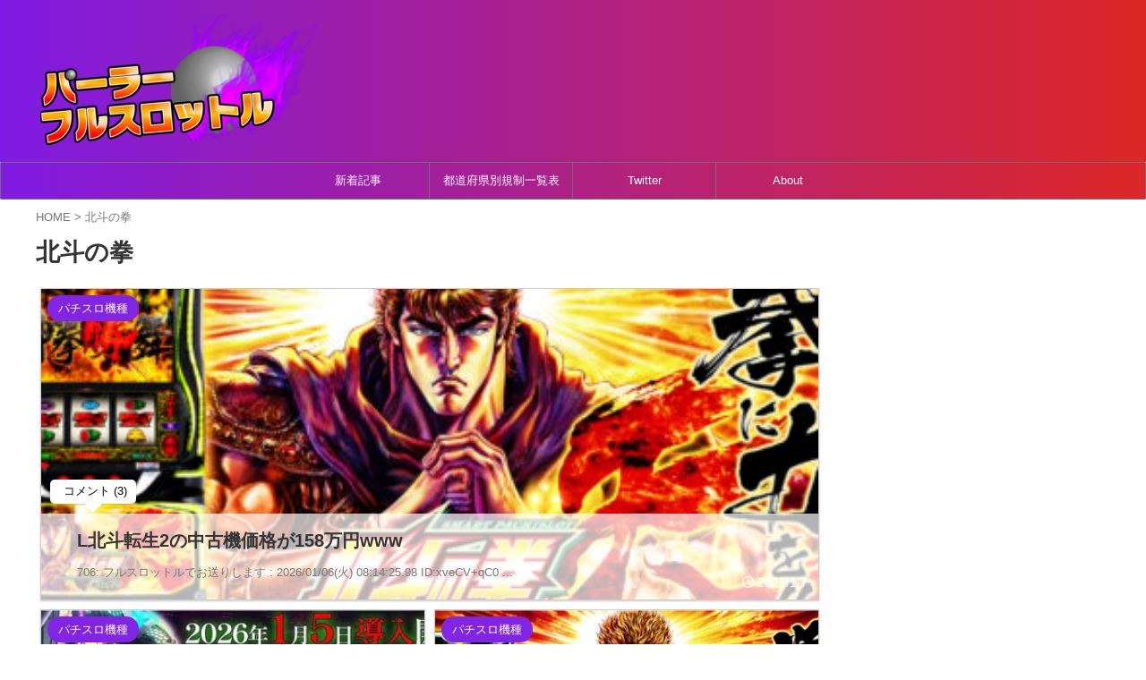

--- FILE ---
content_type: text/html; charset=UTF-8
request_url: https://parlourfullslotl.com/archives/tag/%E5%8C%97%E6%96%97%E3%81%AE%E6%8B%B3
body_size: 21843
content:
<!DOCTYPE html>
<html lang="ja" class="s-navi-search-overlay ">
<!--<![endif]-->
<head prefix="og: http://ogp.me/ns# fb: http://ogp.me/ns/fb# article: http://ogp.me/ns/article#">
<!-- Global site tag (gtag.js) - Google Analytics -->
<style id='wp-img-auto-sizes-contain-inline-css' type='text/css'>img:is([sizes=auto i],[sizes^="auto," i]){contain-intrinsic-size:3000px 1500px}</style><link rel="stylesheet" type="text/css" href="//parlourfullslotl.com/wp-content/cache/wpfc-minified/r8jvufq/27efj.css" media="screen"/><style id='wp-block-library-inline-css' type='text/css'>:root{--wp-block-synced-color:#7a00df;--wp-block-synced-color--rgb:122 , 0 , 223;--wp-bound-block-color:var(--wp-block-synced-color);--wp-editor-canvas-background:#ddd;--wp-admin-theme-color:#007cba;--wp-admin-theme-color--rgb:0 , 124 , 186;--wp-admin-theme-color-darker-10:#006ba1;--wp-admin-theme-color-darker-10--rgb:0 , 107 , 160.5;--wp-admin-theme-color-darker-20:#005a87;--wp-admin-theme-color-darker-20--rgb:0 , 90 , 135;--wp-admin-border-width-focus:2px}@media (min-resolution:192dpi){:root{--wp-admin-border-width-focus:1.5px}}.wp-element-button{cursor:pointer}:root .has-very-light-gray-background-color{background-color:#eee}:root .has-very-dark-gray-background-color{background-color:#313131}:root .has-very-light-gray-color{color:#eee}:root .has-very-dark-gray-color{color:#313131}:root .has-vivid-green-cyan-to-vivid-cyan-blue-gradient-background{background:linear-gradient(135deg,#00d084,#0693e3)}:root .has-purple-crush-gradient-background{background:linear-gradient(135deg,#34e2e4,#4721fb 50%,#ab1dfe)}:root .has-hazy-dawn-gradient-background{background:linear-gradient(135deg,#faaca8,#dad0ec)}:root .has-subdued-olive-gradient-background{background:linear-gradient(135deg,#fafae1,#67a671)}:root .has-atomic-cream-gradient-background{background:linear-gradient(135deg,#fdd79a,#004a59)}:root .has-nightshade-gradient-background{background:linear-gradient(135deg,#330968,#31cdcf)}:root .has-midnight-gradient-background{background:linear-gradient(135deg,#020381,#2874fc)}:root{--wp--preset--font-size--normal:16px;--wp--preset--font-size--huge:42px}.has-regular-font-size{font-size:1em}.has-larger-font-size{font-size:2.625em}.has-normal-font-size{font-size:var(--wp--preset--font-size--normal)}.has-huge-font-size{font-size:var(--wp--preset--font-size--huge)}.has-text-align-center{text-align:center}.has-text-align-left{text-align:left}.has-text-align-right{text-align:right}.has-fit-text{white-space:nowrap!important}#end-resizable-editor-section{display:none}.aligncenter{clear:both}.items-justified-left{justify-content:flex-start}.items-justified-center{justify-content:center}.items-justified-right{justify-content:flex-end}.items-justified-space-between{justify-content:space-between}.screen-reader-text{border:0;clip-path:inset(50%);height:1px;margin:-1px;overflow:hidden;padding:0;position:absolute;width:1px;word-wrap:normal!important}.screen-reader-text:focus{background-color:#ddd;clip-path:none;color:#444;display:block;font-size:1em;height:auto;left:5px;line-height:normal;padding:15px 23px 14px;text-decoration:none;top:5px;width:auto;z-index:100000}html :where(.has-border-color){border-style:solid}html :where([style*=border-top-color]){border-top-style:solid}html :where([style*=border-right-color]){border-right-style:solid}html :where([style*=border-bottom-color]){border-bottom-style:solid}html :where([style*=border-left-color]){border-left-style:solid}html :where([style*=border-width]){border-style:solid}html :where([style*=border-top-width]){border-top-style:solid}html :where([style*=border-right-width]){border-right-style:solid}html :where([style*=border-bottom-width]){border-bottom-style:solid}html :where([style*=border-left-width]){border-left-style:solid}html :where(img[class*=wp-image-]){height:auto;max-width:100%}:where(figure){margin:0 0 1em}html :where(.is-position-sticky){--wp-admin--admin-bar--position-offset:var(--wp-admin--admin-bar--height,0)}@media screen and (max-width:600px){html :where(.is-position-sticky){--wp-admin--admin-bar--position-offset:0}}</style><style id='global-styles-inline-css' type='text/css'>:root{--wp--preset--aspect-ratio--square:1;--wp--preset--aspect-ratio--4-3: 4/3;--wp--preset--aspect-ratio--3-4: 3/4;--wp--preset--aspect-ratio--3-2: 3/2;--wp--preset--aspect-ratio--2-3: 2/3;--wp--preset--aspect-ratio--16-9: 16/9;--wp--preset--aspect-ratio--9-16: 9/16;--wp--preset--color--black:#000;--wp--preset--color--cyan-bluish-gray:#abb8c3;--wp--preset--color--white:#fff;--wp--preset--color--pale-pink:#f78da7;--wp--preset--color--vivid-red:#cf2e2e;--wp--preset--color--luminous-vivid-orange:#ff6900;--wp--preset--color--luminous-vivid-amber:#fcb900;--wp--preset--color--light-green-cyan:#eefaff;--wp--preset--color--vivid-green-cyan:#00d084;--wp--preset--color--pale-cyan-blue:#8ed1fc;--wp--preset--color--vivid-cyan-blue:#0693e3;--wp--preset--color--vivid-purple:#9b51e0;--wp--preset--color--soft-red:#e92f3d;--wp--preset--color--light-grayish-red:#fdf0f2;--wp--preset--color--vivid-yellow:#ffc107;--wp--preset--color--very-pale-yellow:#fffde7;--wp--preset--color--very-light-gray:#fafafa;--wp--preset--color--very-dark-gray:#313131;--wp--preset--color--original-color-a:#43a047;--wp--preset--color--original-color-b:#795548;--wp--preset--color--original-color-c:#ec407a;--wp--preset--color--original-color-d:#9e9d24;--wp--preset--gradient--vivid-cyan-blue-to-vivid-purple:linear-gradient(135deg,#0693e3 0%,#9b51e0 100%);--wp--preset--gradient--light-green-cyan-to-vivid-green-cyan:linear-gradient(135deg,#7adcb4 0%,#00d082 100%);--wp--preset--gradient--luminous-vivid-amber-to-luminous-vivid-orange:linear-gradient(135deg,#fcb900 0%,#ff6900 100%);--wp--preset--gradient--luminous-vivid-orange-to-vivid-red:linear-gradient(135deg,#ff6900 0%,#cf2e2e 100%);--wp--preset--gradient--very-light-gray-to-cyan-bluish-gray:linear-gradient(135deg,#eee 0%,#a9b8c3 100%);--wp--preset--gradient--cool-to-warm-spectrum:linear-gradient(135deg,#4aeadc 0%,#9778d1 20%,#cf2aba 40%,#ee2c82 60%,#fb6962 80%,#fef84c 100%);--wp--preset--gradient--blush-light-purple:linear-gradient(135deg,#ffceec 0%,#9896f0 100%);--wp--preset--gradient--blush-bordeaux:linear-gradient(135deg,#fecda5 0%,#fe2d2d 50%,#6b003e 100%);--wp--preset--gradient--luminous-dusk:linear-gradient(135deg,#ffcb70 0%,#c751c0 50%,#4158d0 100%);--wp--preset--gradient--pale-ocean:linear-gradient(135deg,#fff5cb 0%,#b6e3d4 50%,#33a7b5 100%);--wp--preset--gradient--electric-grass:linear-gradient(135deg,#caf880 0%,#71ce7e 100%);--wp--preset--gradient--midnight:linear-gradient(135deg,#020381 0%,#2874fc 100%);--wp--preset--font-size--small:.8em;--wp--preset--font-size--medium:20px;--wp--preset--font-size--large:1.5em;--wp--preset--font-size--x-large:42px;--wp--preset--font-size--st-regular:1em;--wp--preset--font-size--huge:3em;--wp--preset--spacing--20:.44rem;--wp--preset--spacing--30:.67rem;--wp--preset--spacing--40:1rem;--wp--preset--spacing--50:1.5rem;--wp--preset--spacing--60:2.25rem;--wp--preset--spacing--70:3.38rem;--wp--preset--spacing--80:5.06rem;--wp--preset--spacing--af-spacing-ss:5px;--wp--preset--spacing--af-spacing-s:10px;--wp--preset--spacing--af-spacing-m:20px;--wp--preset--spacing--af-spacing-l:40px;--wp--preset--spacing--af-spacing-ll:60px;--wp--preset--spacing--af-spacing-xl:80px;--wp--preset--spacing--af-spacing-xxl:100px;--wp--preset--shadow--natural:6px 6px 9px rgba(0,0,0,.2);--wp--preset--shadow--deep:12px 12px 50px rgba(0,0,0,.4);--wp--preset--shadow--sharp:6px 6px 0 rgba(0,0,0,.2);--wp--preset--shadow--outlined:6px 6px 0 -3px #fff , 6px 6px #000;--wp--preset--shadow--crisp:6px 6px 0 #000}:where(.is-layout-flex){gap:.5em}:where(.is-layout-grid){gap:.5em}body .is-layout-flex{display:flex}.is-layout-flex{flex-wrap:wrap;align-items:center}.is-layout-flex > :is(*, div){margin:0}body .is-layout-grid{display:grid}.is-layout-grid > :is(*, div){margin:0}:where(.wp-block-columns.is-layout-flex){gap:2em}:where(.wp-block-columns.is-layout-grid){gap:2em}:where(.wp-block-post-template.is-layout-flex){gap:1.25em}:where(.wp-block-post-template.is-layout-grid){gap:1.25em}.has-black-color{color:var(--wp--preset--color--black)!important}.has-cyan-bluish-gray-color{color:var(--wp--preset--color--cyan-bluish-gray)!important}.has-white-color{color:var(--wp--preset--color--white)!important}.has-pale-pink-color{color:var(--wp--preset--color--pale-pink)!important}.has-vivid-red-color{color:var(--wp--preset--color--vivid-red)!important}.has-luminous-vivid-orange-color{color:var(--wp--preset--color--luminous-vivid-orange)!important}.has-luminous-vivid-amber-color{color:var(--wp--preset--color--luminous-vivid-amber)!important}.has-light-green-cyan-color{color:var(--wp--preset--color--light-green-cyan)!important}.has-vivid-green-cyan-color{color:var(--wp--preset--color--vivid-green-cyan)!important}.has-pale-cyan-blue-color{color:var(--wp--preset--color--pale-cyan-blue)!important}.has-vivid-cyan-blue-color{color:var(--wp--preset--color--vivid-cyan-blue)!important}.has-vivid-purple-color{color:var(--wp--preset--color--vivid-purple)!important}.has-black-background-color{background-color:var(--wp--preset--color--black)!important}.has-cyan-bluish-gray-background-color{background-color:var(--wp--preset--color--cyan-bluish-gray)!important}.has-white-background-color{background-color:var(--wp--preset--color--white)!important}.has-pale-pink-background-color{background-color:var(--wp--preset--color--pale-pink)!important}.has-vivid-red-background-color{background-color:var(--wp--preset--color--vivid-red)!important}.has-luminous-vivid-orange-background-color{background-color:var(--wp--preset--color--luminous-vivid-orange)!important}.has-luminous-vivid-amber-background-color{background-color:var(--wp--preset--color--luminous-vivid-amber)!important}.has-light-green-cyan-background-color{background-color:var(--wp--preset--color--light-green-cyan)!important}.has-vivid-green-cyan-background-color{background-color:var(--wp--preset--color--vivid-green-cyan)!important}.has-pale-cyan-blue-background-color{background-color:var(--wp--preset--color--pale-cyan-blue)!important}.has-vivid-cyan-blue-background-color{background-color:var(--wp--preset--color--vivid-cyan-blue)!important}.has-vivid-purple-background-color{background-color:var(--wp--preset--color--vivid-purple)!important}.has-black-border-color{border-color:var(--wp--preset--color--black)!important}.has-cyan-bluish-gray-border-color{border-color:var(--wp--preset--color--cyan-bluish-gray)!important}.has-white-border-color{border-color:var(--wp--preset--color--white)!important}.has-pale-pink-border-color{border-color:var(--wp--preset--color--pale-pink)!important}.has-vivid-red-border-color{border-color:var(--wp--preset--color--vivid-red)!important}.has-luminous-vivid-orange-border-color{border-color:var(--wp--preset--color--luminous-vivid-orange)!important}.has-luminous-vivid-amber-border-color{border-color:var(--wp--preset--color--luminous-vivid-amber)!important}.has-light-green-cyan-border-color{border-color:var(--wp--preset--color--light-green-cyan)!important}.has-vivid-green-cyan-border-color{border-color:var(--wp--preset--color--vivid-green-cyan)!important}.has-pale-cyan-blue-border-color{border-color:var(--wp--preset--color--pale-cyan-blue)!important}.has-vivid-cyan-blue-border-color{border-color:var(--wp--preset--color--vivid-cyan-blue)!important}.has-vivid-purple-border-color{border-color:var(--wp--preset--color--vivid-purple)!important}.has-vivid-cyan-blue-to-vivid-purple-gradient-background{background:var(--wp--preset--gradient--vivid-cyan-blue-to-vivid-purple)!important}.has-light-green-cyan-to-vivid-green-cyan-gradient-background{background:var(--wp--preset--gradient--light-green-cyan-to-vivid-green-cyan)!important}.has-luminous-vivid-amber-to-luminous-vivid-orange-gradient-background{background:var(--wp--preset--gradient--luminous-vivid-amber-to-luminous-vivid-orange)!important}.has-luminous-vivid-orange-to-vivid-red-gradient-background{background:var(--wp--preset--gradient--luminous-vivid-orange-to-vivid-red)!important}.has-very-light-gray-to-cyan-bluish-gray-gradient-background{background:var(--wp--preset--gradient--very-light-gray-to-cyan-bluish-gray)!important}.has-cool-to-warm-spectrum-gradient-background{background:var(--wp--preset--gradient--cool-to-warm-spectrum)!important}.has-blush-light-purple-gradient-background{background:var(--wp--preset--gradient--blush-light-purple)!important}.has-blush-bordeaux-gradient-background{background:var(--wp--preset--gradient--blush-bordeaux)!important}.has-luminous-dusk-gradient-background{background:var(--wp--preset--gradient--luminous-dusk)!important}.has-pale-ocean-gradient-background{background:var(--wp--preset--gradient--pale-ocean)!important}.has-electric-grass-gradient-background{background:var(--wp--preset--gradient--electric-grass)!important}.has-midnight-gradient-background{background:var(--wp--preset--gradient--midnight)!important}.has-small-font-size{font-size:var(--wp--preset--font-size--small)!important}.has-medium-font-size{font-size:var(--wp--preset--font-size--medium)!important}.has-large-font-size{font-size:var(--wp--preset--font-size--large)!important}.has-x-large-font-size{font-size:var(--wp--preset--font-size--x-large)!important}</style><style id='classic-theme-styles-inline-css' type='text/css'>.wp-block-button__link{color:#fff;background-color:#32373c;border-radius:9999px;box-shadow:none;text-decoration:none;padding:calc(.667em + 2px) calc(1.333em + 2px);font-size:1.125em}.wp-block-file__button{background:#32373c;color:#fff;text-decoration:none}</style><link rel="stylesheet" type="text/css" href="//parlourfullslotl.com/wp-content/cache/wpfc-minified/mcjkbvyp/7tqle.css" media="all"/><link rel='stylesheet' id='fonts-googleapis-roboto400-css' href='//fonts.googleapis.com/css2?family=Roboto%3Awght%40400&#038;display=swap&#038;ver=6.9' type='text/css' media='all'/><link rel="stylesheet" type="text/css" href="//parlourfullslotl.com/wp-content/cache/wpfc-minified/dun8zmve/e54h7.css" media="all"/><style>img#wpstats{display:none}</style><style id="wpp-loading-animation-styles">@-webkit-keyframes bgslide{from{background-position-x:0}to{background-position-x:-200%}}@keyframes bgslide{from{background-position-x:0}to{background-position-x:-200%}}.wpp-widget-block-placeholder,.wpp-shortcode-placeholder{margin:0 auto;width:60px;height:3px;background:#dd3737;background:linear-gradient(90deg,#dd3737 0%,#571313 10%,#dd3737 100%);background-size:200% auto;border-radius:3px;-webkit-animation:bgslide 1s infinite linear;animation:bgslide 1s infinite linear}</style><style type="text/css" id="wp-custom-css">.t_h{padding-bottom:10px;font-size:14px;color:gray}.t_b{padding-bottom:20px;font-size:18px;font-weight:bold}.RSSBlogroll{height:250px;text-align:left;overflow-x:hidden;overflow-y:scroll;border:1px solid #7d7d7d;margin-bottom:30px;background-color:#fff}.RSSBlogroll li{list-style:none;margin-left:-20px;font-size:15px;white-space:nowrap}.RSSBlogroll a{font-size:15px}#comments{margin-top:20px;background:#f2f2f2;border:2px solid #640daa}h5#resp{font-size:20px;color:#640daa}h3#reply-title{font-size:20px;color:#640daa}.comment-listCon{margin-bottom:40px}.comment-name .fn{font-size:16px;font-weight:bold;color:#666}.comment-name .says{font-size:16px;font-weight:bold;color:#666}.comment-date-edit{font-size:16px;font-weight:bold;color:#666}#comments input[type="submit"]{background:#640daa;color:#fff;border-radius:3px;padding:10px}@media only screen and (max-width:413px){.comment-date-edit{font-size:12px;display:block}}a.comment-reply-link{font-size:14px;background:#640daa;border-radius:4px;color:#fff;padding:5px 10px;text-decoration:none}ul.commets-list .children{padding-left:5%}ul.commets-list .depth-1{border-bottom:2px dotted #640daa;margin-bottom:30px}style.css ul.wpp-list li{border-bottom:1px dashed #79c06e;position:relative;background-color:#fff}ul.wpp-list li img{margin:10px 10px 10px 0;padding:3px}ul.wpp-list li a.wpp-post-title{display:block;font-size:15px;color:#333;padding:12px;text-decoration:none}ul.wpp-list li a.wpp-post-title:hover{color:#4169e1}ul.wpp-list li{border-bottom:1px solid gray;position:relative;background-color:#fff}ul.wpp-list li img{margin:10px 10px 10px 0;padding:3px}ul.wpp-list li a.wpp-post-title{display:block;font-size:15px;color:#333;padding:12px;text-decoration:none}ul.wpp-list li a.wpp-post-title:hover{color:#4169e1}ul.wpp-list li:before{content:counter(wpp-count);display:block;position:absolute;color:#fff;text-shadow:0 1px 2px rgba(0,0,0,.2);font-size:13px;font-weight:bold;background:#555;padding:3px 10px;border-radius:50%;z-index:1}ul.wpp-list li{counter-increment:wpp-count}ul.wpp-list li:nth-child(1):before{background:#fdd35c}ul.wpp-list li:nth-child(2):before{background:#a0a0a0}ul.wpp-list li:nth-child(3):before{background:#bf783e}ul.wpp-list li:nth-child(10):before{padding:3px 10px}</style><script async src="https://www.googletagmanager.com/gtag/js?id=UA-78063666-8"></script>
<script>window.dataLayer=window.dataLayer||[];function gtag(){dataLayer.push(arguments);}gtag('js',new Date());gtag('config','UA-78063666-8');</script>
<meta charset="UTF-8">
<meta name="viewport" content="width=device-width,initial-scale=1.0,user-scalable=no,viewport-fit=cover">
<meta name="format-detection" content="telephone=no">
<meta name="referrer" content="no-referrer-when-downgrade"/>
<link rel="alternate" type="application/rss+xml" title="パーラーフルスロットル RSS Feed" href="https://parlourfullslotl.com/feed"/>
<link rel="pingback" href="https://parlourfullslotl.com/xmlrpc.php">
<!--[if lt IE 9]>
<script src="https://parlourfullslotl.com/wp-content/themes/affinger/js/html5shiv.js"></script>
<![endif]-->
<meta name='robots' content='max-image-preview:large'/>
<title>北斗の拳 - パーラーフルスロットル</title>
<link rel='dns-prefetch' href='//stats.wp.com'/>
<link rel='dns-prefetch' href='//v0.wordpress.com'/>
<link rel='dns-prefetch' href='//jetpack.wordpress.com'/>
<link rel='dns-prefetch' href='//s0.wp.com'/>
<link rel='dns-prefetch' href='//public-api.wordpress.com'/>
<link rel='dns-prefetch' href='//0.gravatar.com'/>
<link rel='dns-prefetch' href='//1.gravatar.com'/>
<link rel='dns-prefetch' href='//2.gravatar.com'/>
<link rel='preconnect' href='//c0.wp.com'/>
<script type="text/javascript" id="wpp-js" src="https://parlourfullslotl.com/wp-content/plugins/wordpress-popular-posts/assets/js/wpp.min.js?ver=7.3.6" data-sampling="0" data-sampling-rate="100" data-api-url="https://parlourfullslotl.com/wp-json/wordpress-popular-posts" data-post-id="0" data-token="d5a09bb366" data-lang="0" data-debug="0"></script>
<!-- <link rel='stylesheet' id='wp-recentcomments-css' href='https://parlourfullslotl.com/wp-content/plugins/wp-recentcomments/css/wp-recentcomments.css?ver=2.2.7' type='text/css' media='screen' /> -->
<!-- <link rel='stylesheet' id='wordpress-popular-posts-css-css' href='https://parlourfullslotl.com/wp-content/plugins/wordpress-popular-posts/assets/css/wpp.css?ver=7.3.6' type='text/css' media='all' /> -->
<!-- <link rel='stylesheet' id='st-affiliate-manager-common-css' href='https://parlourfullslotl.com/wp-content/plugins/st-affiliate-manager/Resources/assets/css/common.css?ver=20200327' type='text/css' media='all' /> -->
<!-- <link rel='stylesheet' id='single_child2-css' href='https://parlourfullslotl.com/wp-content/themes/affinger-jet-child/st-child-kanricss.php' type='text/css' media='all' /> -->
<!-- <link rel='stylesheet' id='normalize-css' href='https://parlourfullslotl.com/wp-content/themes/affinger/css/normalize.css?ver=1.5.9' type='text/css' media='all' /> -->
<!-- <link rel='stylesheet' id='st_svg-css' href='https://parlourfullslotl.com/wp-content/themes/affinger/st_svg/style.css?ver=20210322' type='text/css' media='all' /> -->
<!-- <link rel='stylesheet' id='style-css' href='https://parlourfullslotl.com/wp-content/themes/affinger/style.css?ver=20210322' type='text/css' media='all' /> -->
<!-- <link rel='stylesheet' id='child-style-css' href='https://parlourfullslotl.com/wp-content/themes/affinger-jet-child/style.css?ver=20210322' type='text/css' media='all' /> -->
<!-- <link rel='stylesheet' id='single-css' href='https://parlourfullslotl.com/wp-content/themes/affinger/st-rankcss.php' type='text/css' media='all' /> -->
<!-- <link rel='stylesheet' id='af-custom-fields-frontend-css' href='https://parlourfullslotl.com/wp-content/themes/affinger/af-custom-fields/css/frontend.css?ver=1.0.0' type='text/css' media='all' /> -->
<!-- <link rel='stylesheet' id='st-lazy-load-css' href='https://parlourfullslotl.com/wp-content/plugins/st-lazy-load/assets/css/style.css?ver=20181225' type='text/css' media='all' /> -->
<!-- <link rel='stylesheet' id='st-themecss-css' href='https://parlourfullslotl.com/wp-content/themes/affinger/st-themecss-loader.php?ver=6.9' type='text/css' media='all' /> -->
<script type="text/javascript" src="https://c0.wp.com/c/6.9/wp-includes/js/jquery/jquery.min.js" id="jquery-core-js"></script>
<script type="text/javascript" src="https://c0.wp.com/c/6.9/wp-includes/js/jquery/jquery-migrate.min.js" id="jquery-migrate-js"></script>
<script type="text/javascript" src="https://parlourfullslotl.com/wp-content/themes/affinger-jet-child/js/jquery.heightLine.js?ver=6.9" id="jquery-heightLine-js"></script>
<link rel="https://api.w.org/" href="https://parlourfullslotl.com/wp-json/"/><link rel="alternate" title="JSON" type="application/json" href="https://parlourfullslotl.com/wp-json/wp/v2/tags/60"/>
<meta name="thumbnail" content="https://parlourfullslotl.com/wp-content/uploads/2018/09/dekadama-1-e1537861902159.png">
<link rel="next" href="https://parlourfullslotl.com/archives/tag/%e5%8c%97%e6%96%97%e3%81%ae%e6%8b%b3/page/2"/>
<meta name="google-site-verification" content="k5CslHSzdnzhWakmTFbBUOfygQbY_XeyltJgePmJbI0"/>
<script async custom-element="amp-auto-ads" src="https://cdn.ampproject.org/v0/amp-auto-ads-0.1.js"></script>
<script src="https://parlourfullslotl.com/wp-includes/js/sasquatch_user.js"></script>
<script async custom-element="amp-ad" src="https://cdn.ampproject.org/v0/amp-ad-0.1.js"></script>
<script async src="https://securepubads.g.doubleclick.net/tag/js/gpt.js"></script>
<script>window.googletag=window.googletag||{cmd:[]};googletag.cmd.push(function(){googletag.defineSlot('/9176203/1692517',[[300,250],[336,280]],'div-gpt-ad-1583477945518-0').defineSizeMapping(googletag.sizeMapping().addSize([360,0],[336,280]).addSize([320,0],[300,250]).build()).addService(googletag.pubads());googletag.defineSlot('/9176203/1692518',[[300,250],[336,280]],'div-gpt-ad-1583477977696-0').defineSizeMapping(googletag.sizeMapping().addSize([360,0],[336,280]).addSize([320,0],[300,250]).build()).addService(googletag.pubads());googletag.defineSlot('/9176203/1692519',[[320,50],[320,100]],'div-gpt-ad-1583478010367-0').addService(googletag.pubads());googletag.pubads().enableSingleRequest();googletag.pubads().collapseEmptyDivs();googletag.enableServices();});</script>
<script async src="https://securepubads.g.doubleclick.net/tag/js/gpt.js"></script>
<script>window.googletag=window.googletag||{cmd:[]};googletag.cmd.push(function(){googletag.defineSlot('/62532913,22454006756/s_parlourfullslotl_300x250_toprectangle_28266',[[300,250],[336,280]],'div-gpt-ad-1625117970584-0').addService(googletag.pubads());googletag.defineSlot('/62532913,22454006756/s_parlourfullslotl_300x250_kijiuerectangle_28266',[[336,280],[300,250]],'div-gpt-ad-1625118002746-0').addService(googletag.pubads());googletag.defineSlot('/62532913,22454006756/s_parlourfullslotl_320x100_overlay_28266',[320,100],'div-gpt-ad-1625118029127-0').addService(googletag.pubads());googletag.pubads().enableSingleRequest();googletag.enableServices();});</script>
<!-- ヘッダー -->
<!-- ここまで -->
<!--  下記scriptタグをheadタグ内に記載してください  -->
<!--      fluct グループ名「パーラーフルスロットル（スマホ）_300x250_Web_オーバーレイ_インタースティシャル」      -->
<script type="text/javascript" src="https://cdn-fluct.sh.adingo.jp/f.js?G=1000139824"></script>
<script async src="https://pagead2.googlesyndication.com/pagead/js/adsbygoogle.js?client=ca-pub-7382685800984394" crossorigin="anonymous"></script>
<script async custom-element="amp-auto-ads" src="https://cdn.ampproject.org/v0/amp-auto-ads-0.1.js"></script>
<link rel="icon" href="https://parlourfullslotl.com/wp-content/uploads/2019/03/cropped-11acd6c14c798d4f83ab54285fb92f73-32x32.png" sizes="32x32"/>
<link rel="icon" href="https://parlourfullslotl.com/wp-content/uploads/2019/03/cropped-11acd6c14c798d4f83ab54285fb92f73-192x192.png" sizes="192x192"/>
<link rel="apple-touch-icon" href="https://parlourfullslotl.com/wp-content/uploads/2019/03/cropped-11acd6c14c798d4f83ab54285fb92f73-180x180.png"/>
<meta name="msapplication-TileImage" content="https://parlourfullslotl.com/wp-content/uploads/2019/03/cropped-11acd6c14c798d4f83ab54285fb92f73-270x270.png"/>
<!-- OGP -->
<meta property="og:type" content="website">
<meta property="og:title" content="パーラーフルスロットル">
<meta property="og:url" content="https://parlourfullslotl.com">
<meta property="og:description" content="日本最大級のパチンコ・パチスロまとめサイト！">
<meta property="og:site_name" content="パーラーフルスロットル">
<meta property="og:image" content="https://parlourfullslotl.com/wp-content/uploads/2018/09/dekadama-1-e1537861902159.png">
<meta name="twitter:site" content="@parlourful">
<meta name="twitter:card" content="summary_large_image">
<meta name="twitter:title" content="パーラーフルスロットル">
<meta name="twitter:description" content="日本最大級のパチンコ・パチスロまとめサイト！">
<meta name="twitter:image" content="https://parlourfullslotl.com/wp-content/uploads/2018/09/dekadama-1-e1537861902159.png">
<!-- /OGP -->
<script>(function(window,document,$,undefined){'use strict';$(function(){$('.entry-content a[href^=http]').not('[href*="'+location.hostname+'"]').attr({target:"_blank"});})}(window,window.document,jQuery));</script>
<script>(function(window,document,$,undefined){'use strict';var SlideBox=(function(){function SlideBox($element){this._$element=$element;}SlideBox.prototype.$content=function(){return this._$element.find('[data-st-slidebox-content]');};SlideBox.prototype.$toggle=function(){return this._$element.find('[data-st-slidebox-toggle]');};SlideBox.prototype.$icon=function(){return this._$element.find('[data-st-slidebox-icon]');};SlideBox.prototype.$text=function(){return this._$element.find('[data-st-slidebox-text]');};SlideBox.prototype.is_expanded=function(){return!!(this._$element.filter('[data-st-slidebox-expanded="true"]').length);};SlideBox.prototype.expand=function(){var self=this;this.$content().slideDown().promise().then(function(){var $icon=self.$icon();var $text=self.$text();$icon.removeClass($icon.attr('data-st-slidebox-icon-collapsed')).addClass($icon.attr('data-st-slidebox-icon-expanded'))
$text.text($text.attr('data-st-slidebox-text-expanded'))
self._$element.removeClass('is-collapsed').addClass('is-expanded');self._$element.attr('data-st-slidebox-expanded','true');});};SlideBox.prototype.collapse=function(){var self=this;this.$content().slideUp().promise().then(function(){var $icon=self.$icon();var $text=self.$text();$icon.removeClass($icon.attr('data-st-slidebox-icon-expanded')).addClass($icon.attr('data-st-slidebox-icon-collapsed'))
$text.text($text.attr('data-st-slidebox-text-collapsed'))
self._$element.removeClass('is-expanded').addClass('is-collapsed');self._$element.attr('data-st-slidebox-expanded','false');});};SlideBox.prototype.toggle=function(){if(this.is_expanded()){this.collapse();}else{this.expand();}};SlideBox.prototype.add_event_listeners=function(){var self=this;this.$toggle().on('click',function(event){self.toggle();});};SlideBox.prototype.initialize=function(){this.add_event_listeners();};return SlideBox;}());function on_ready(){var slideBoxes=[];$('[data-st-slidebox]').each(function(){var $element=$(this);var slideBox=new SlideBox($element);slideBoxes.push(slideBox);slideBox.initialize();});return slideBoxes;}$(on_ready);}(window,window.document,jQuery));</script>
<script>(function(window,document,$,undefined){'use strict';$(function(){$('.post h2:not([class^="is-style-st-heading-custom-"]):not([class*=" is-style-st-heading-custom-"]):not(.st-css-no2) , .h2modoki').wrapInner('<span class="st-dash-design"></span>');})}(window,window.document,jQuery));</script>
<script>(function(window,document,$,undefined){'use strict';$(function(){$("#toc_container:not(:has(ul ul))").addClass("only-toc");$(".st-ac-box ul:has(.cat-item)").each(function(){$(this).addClass("st-ac-cat");});});}(window,window.document,jQuery));</script>
<script>(function(window,document,$,undefined){'use strict';$(function(){$('.st-star').parent('.rankh4').css('padding-bottom','5px');});}(window,window.document,jQuery));</script>
<script>(function(window,document,$,undefined){'use strict';$(function(){$('.is-style-st-paragraph-kaiwa').wrapInner('<span class="st-paragraph-kaiwa-text">');});}(window,window.document,jQuery));</script>
<script>(function(window,document,$,undefined){'use strict';$(function(){$('.is-style-st-paragraph-kaiwa-b').wrapInner('<span class="st-paragraph-kaiwa-text">');});}(window,window.document,jQuery));</script>
<script>(function(window,document,$,undefined){'use strict';$(function(){$('[class^="is-style-st-paragraph-"],[class*=" is-style-st-paragraph-"]').wrapInner('<span class="st-noflex"></span>');});}(window,window.document,jQuery));</script>
</head>
<body ontouchstart="" class="archive tag tag-60 wp-theme-affinger wp-child-theme-affinger-jet-child st-af-ex not-front-page"><noscript><meta HTTP-EQUIV="refresh" content="0;url='https://parlourfullslotl.com/archives/tag/%E5%8C%97%E6%96%97%E3%81%AE%E6%8B%B3?PageSpeed=noscript'" /><style><!--table,div,span,font,p{display:none} --></style><div style="display:block">Please click <a href="https://parlourfullslotl.com/archives/tag/%E5%8C%97%E6%96%97%E3%81%AE%E6%8B%B3?PageSpeed=noscript">here</a> if you are not redirected within a few seconds.</div></noscript><!--  下記scriptタグを広告を挿入したい位置に記載してください  -->
<!--      fluct ユニット名「パーラーフルスロットル（スマホ）_300x250_Web_全て_オーバーレイ_インタースティシャル」     -->
<script type="text/javascript">if(typeof(window['adingoFluctFrequencyTracking'])==='undefined'){var AdingoFluctFrequencyTracking=function(){this.group_id=1000139824;this.unit_ids=[1000234448];this.frequency_interval_hour=4;this.output_flg=false;this.frequency_cookie_name='adingo_fluct_frequency';}
AdingoFluctFrequencyTracking.prototype={getCookie:function(name){var value=null;var cookiename=name+'=';var allcookies=document.cookie;var position=allcookies.indexOf(cookiename);if(position!==-1){var startindex=position+cookiename.length;var endindex=allcookies.indexOf(';',startindex);if(endindex==-1){endindex=allcookies.length;}value=decodeURIComponent(allcookies.substring(startindex,endindex));}return value;},initialize:function(){var frequency=this.getCookie(this.frequency_cookie_name);if(frequency!=='true'){var expire=new Date();expire.setTime(expire.getTime()+1000*3600*this.frequency_interval_hour);document.cookie=this.frequency_cookie_name+'='+encodeURIComponent('true')+'; path=/; expires='+expire.toUTCString();this.output_flg=true;}}};window['adingoFluctFrequencyTracking']=new AdingoFluctFrequencyTracking();}window['adingoFluctFrequencyTracking'].initialize();</script>
<script type="text/javascript">if(adingoFluctFrequencyTracking.output_flg){document.write('<scr'+'ipt type="text/javascript" src="https://cdn-fluct.sh.adingo.jp/f.js?G='+adingoFluctFrequencyTracking.group_id+'"></scr'+'ipt>');}</script>
<script type="text/javascript">if(adingoFluctFrequencyTracking.output_flg){for(var i=0;i<adingoFluctFrequencyTracking.unit_ids.length;i++){if(typeof(adingoFluct)!=='undefined')adingoFluct.showAd(adingoFluctFrequencyTracking.unit_ids[i]);}}</script>
<div id="st-ami">
<div id="wrapper" class="" ontouchstart="">
<div id="wrapper-in">
<header id="">
<div id="header-full">
<div id="headbox-bg-fixed">
<div id="headbox-bg">
<div id="headbox">
<nav id="s-navi" class="pcnone" data-st-nav data-st-nav-type="normal">
<dl class="acordion is-active" data-st-nav-primary>
<dt class="trigger">
<p class="acordion_button"><span class="op op-menu has-text"><i class="st-fa st-svg-menu_thin"></i></span></p>
<p class="acordion_button acordion_button_search"><span class="op op-search"><i class="st-fa st-svg-search_s op-search-close_thin"></i></span></p>
<div id="st-mobile-logo"></div>
<!-- 追加メニュー -->
<!-- 追加メニュー2 -->
</dt>
<dd class="acordion_tree">
<div class="acordion_tree_content">
<div class="menu-%e3%83%a1%e3%83%8b%e3%83%a5%e3%83%bcsp-container"><ul id="menu-%e3%83%a1%e3%83%8b%e3%83%a5%e3%83%bcsp" class="menu"><li id="menu-item-38093" class="menu-item menu-item-type-taxonomy menu-item-object-category menu-item-38093"><a href="https://parlourfullslotl.com/archives/category/%e6%a9%9f%e7%a8%ae%e3%83%8d%e3%82%bf/%e3%83%91%e3%83%81%e3%82%b9%e3%83%ad%e6%a9%9f%e7%a8%ae"><span class="menu-item-label">パチスロ機種</span></a></li>
<li id="menu-item-38094" class="menu-item menu-item-type-taxonomy menu-item-object-category menu-item-38094"><a href="https://parlourfullslotl.com/archives/category/%e6%a9%9f%e7%a8%ae%e3%83%8d%e3%82%bf/%e3%83%91%e3%83%81%e3%83%b3%e3%82%b3%e6%a9%9f%e7%a8%ae"><span class="menu-item-label">パチンコ機種</span></a></li>
<li id="menu-item-38078" class="menu-item menu-item-type-taxonomy menu-item-object-category menu-item-38078"><a href="https://parlourfullslotl.com/archives/category/youtuber"><span class="menu-item-label">YouTuber・イベンター</span></a></li>
<li id="menu-item-38087" class="menu-item menu-item-type-taxonomy menu-item-object-category menu-item-38087"><a href="https://parlourfullslotl.com/archives/category/%e3%83%a9%e3%82%a4%e3%82%bf%e3%83%bc"><span class="menu-item-label">ライター</span></a></li>
<li id="menu-item-38081" class="menu-item menu-item-type-taxonomy menu-item-object-category menu-item-38081"><a href="https://parlourfullslotl.com/archives/category/%e3%82%b3%e3%83%b3%e3%82%b5%e3%83%ab%e3%82%bf%e3%83%b3%e3%83%88"><span class="menu-item-label">コンサルタント</span></a></li>
<li id="menu-item-38083" class="menu-item menu-item-type-taxonomy menu-item-object-category menu-item-38083"><a href="https://parlourfullslotl.com/archives/category/%e3%83%91%e3%83%81%e3%83%b3%e3%82%b3%e6%a5%ad%e7%95%8c"><span class="menu-item-label">パチンコ業界</span></a></li>
<li id="menu-item-38090" class="menu-item menu-item-type-taxonomy menu-item-object-category menu-item-38090"><a href="https://parlourfullslotl.com/archives/category/%e5%ba%97%e8%88%97"><span class="menu-item-label">店舗</span></a></li>
<li id="menu-item-38086" class="menu-item menu-item-type-taxonomy menu-item-object-category menu-item-38086"><a href="https://parlourfullslotl.com/archives/category/%e3%83%a1%e3%83%bc%e3%82%ab%e3%83%bc"><span class="menu-item-label">メーカー開発</span></a></li>
<li id="menu-item-38082" class="menu-item menu-item-type-taxonomy menu-item-object-category menu-item-38082"><a href="https://parlourfullslotl.com/archives/category/%e3%82%b4%e3%83%88%e3%83%bb%e4%b8%8d%e6%ad%a3%e8%a1%8c%e7%82%ba"><span class="menu-item-label">ゴト・不正行為</span></a></li>
<li id="menu-item-38088" class="menu-item menu-item-type-taxonomy menu-item-object-category menu-item-38088"><a href="https://parlourfullslotl.com/archives/category/%e4%ba%8b%e4%bb%b6"><span class="menu-item-label">事件</span></a></li>
<li id="menu-item-38079" class="menu-item menu-item-type-taxonomy menu-item-object-category menu-item-38079"><a href="https://parlourfullslotl.com/archives/category/%e3%82%ab%e3%82%b8%e3%83%8e%e3%83%bbir"><span class="menu-item-label">カジノ・IR</span></a></li>
<li id="menu-item-38080" class="menu-item menu-item-type-taxonomy menu-item-object-category menu-item-38080"><a href="https://parlourfullslotl.com/archives/category/%e3%82%ae%e3%83%a3%e3%83%b3%e3%83%96%e3%83%ab%e4%be%9d%e5%ad%98%e7%97%87"><span class="menu-item-label">ギャンブル依存症</span></a></li>
<li id="menu-item-38084" class="menu-item menu-item-type-taxonomy menu-item-object-category menu-item-38084"><a href="https://parlourfullslotl.com/archives/category/%e3%83%96%e3%83%ad%e3%82%b0%e9%81%8b%e5%96%b6%e6%83%85%e5%a0%b1"><span class="menu-item-label">ブログ運営情報</span></a></li>
<li id="menu-item-38085" class="menu-item menu-item-type-taxonomy menu-item-object-category menu-item-38085"><a href="https://parlourfullslotl.com/archives/category/%e3%83%9e%e3%82%b9%e3%82%b3%e3%83%83%e3%83%88%e3%82%ad%e3%83%a3%e3%83%a9"><span class="menu-item-label">マスコットキャラ</span></a></li>
<li id="menu-item-38089" class="menu-item menu-item-type-taxonomy menu-item-object-category menu-item-38089"><a href="https://parlourfullslotl.com/archives/category/%e5%85%ac%e5%96%b6%e3%82%ae%e3%83%a3%e3%83%b3%e3%83%96%e3%83%ab%e3%83%bb%e5%ae%9d%e3%81%8f%e3%81%98"><span class="menu-item-label">公営ギャンブル・宝くじ</span></a></li>
<li id="menu-item-38091" class="menu-item menu-item-type-taxonomy menu-item-object-category menu-item-38091"><a href="https://parlourfullslotl.com/archives/category/%e6%87%90%e3%81%8b%e3%81%97%e3%81%ae%e3%83%8d%e3%82%bf"><span class="menu-item-label">懐かしのネタ</span></a></li>
<li id="menu-item-38092" class="menu-item menu-item-type-taxonomy menu-item-object-category menu-item-38092"><a href="https://parlourfullslotl.com/archives/category/%e6%94%bf%e6%b2%bb"><span class="menu-item-label">政治</span></a></li>
<li id="menu-item-38095" class="menu-item menu-item-type-taxonomy menu-item-object-category menu-item-38095"><a href="https://parlourfullslotl.com/archives/category/%e8%8a%b8%e8%83%bd%e4%ba%ba"><span class="menu-item-label">芸能人</span></a></li>
<li id="menu-item-38096" class="menu-item menu-item-type-taxonomy menu-item-object-category menu-item-38096"><a href="https://parlourfullslotl.com/archives/category/%e9%81%95%e6%b3%95%e3%82%ab%e3%82%b8%e3%83%8e"><span class="menu-item-label">違法カジノ</span></a></li>
<li id="menu-item-38097" class="menu-item menu-item-type-taxonomy menu-item-object-category menu-item-38097"><a href="https://parlourfullslotl.com/archives/category/%e9%9b%91%e8%ab%87"><span class="menu-item-label">雑談</span></a></li>
<li id="menu-item-38074" class="menu-item menu-item-type-post_type menu-item-object-page menu-item-38074"><a href="https://parlourfullslotl.com/regulation"><span class="menu-item-label">【随時更新】都道府県別 パチンコ来店・取材イベント規制一覧表</span></a></li>
<li id="menu-item-38077" class="menu-item menu-item-type-custom menu-item-object-custom menu-item-38077"><a href="https://twitter.com/parlourful"><span class="menu-item-label">Twitter</span></a></li>
<li id="menu-item-38075" class="menu-item menu-item-type-post_type menu-item-object-page menu-item-38075"><a href="https://parlourfullslotl.com/privacy"><span class="menu-item-label">プライバシーポリシー</span></a></li>
<li id="menu-item-38076" class="menu-item menu-item-type-post_type menu-item-object-page menu-item-38076"><a href="https://parlourfullslotl.com/contact"><span class="menu-item-label">About</span></a></li>
</ul></div>
<div class="clear"></div>
</div>
</dd>
<dd class="acordion_search">
<div class="acordion_search_content">
<div id="search" class="search-custom-d">
<form method="get" id="searchform" action="https://parlourfullslotl.com/">
<label class="hidden" for="s">
</label>
<input type="text" placeholder="" value="" name="s" id="s"/>
<input type="submit" value="&#xf002;" class="st-fa" id="searchsubmit"/>
</form>
</div>
<!-- /stinger -->
</div>
</dd>
</dl>
</nav>
<div id="header-l">
<div id="st-text-logo">
<!-- ロゴ又はブログ名 -->
<p class="sitename sitename-only"><a href="https://parlourfullslotl.com/">
<img class="sitename-only-img" src="https://parlourfullslotl.com/wp-content/uploads/2018/09/dekadama-1-e1537861902159.png" width="311" height="151" alt="パーラーフルスロットル"> </a></p>
</div>
</div><!-- /#header-l -->
<div id="header-r" class="smanone">
</div><!-- /#header-r -->
</div><!-- /#headbox -->
</div><!-- /#headbox-bg clearfix -->
</div><!-- /#headbox-bg-fixed -->
<div id="gazou-wide">
<div id="st-menubox">
<div id="st-menuwide">
<div id="st-menuwide-fixed">
<nav class="smanone clearfix"><ul id="menu-%e3%83%a1%e3%83%8b%e3%83%a5%e3%83%bc" class="menu"><li id="menu-item-6430" class="menu-item menu-item-type-custom menu-item-object-custom menu-item-home menu-item-6430"><a href="https://parlourfullslotl.com/">新着記事</a></li>
<li id="menu-item-7528" class="menu-item menu-item-type-post_type menu-item-object-page menu-item-7528"><a href="https://parlourfullslotl.com/regulation">都道府県別規制一覧表</a></li>
<li id="menu-item-353" class="menu-item menu-item-type-custom menu-item-object-custom menu-item-353"><a href="https://twitter.com/parlourful">Twitter</a></li>
<li id="menu-item-128" class="menu-item menu-item-type-post_type menu-item-object-page menu-item-128"><a href="https://parlourfullslotl.com/contact">About</a></li>
</ul></nav>	</div>
</div>
</div>
<div id="st-headerbox">
<div id="st-header">
</div>
</div>
</div>
</div><!-- #header-full -->
</header>
<div id="content-w">
<div id="content" class="clearfix">
<div id="contentInner">
<main>
<article>
<!--ぱんくず -->
<div id="breadcrumb">
<ol>
<li><a href="https://parlourfullslotl.com"><span>HOME</span></a> > </li>
<li>北斗の拳</li>
</ol>
</div>
<!--/ ぱんくず -->
<div class="post">
<h1 class="entry-title">北斗の拳</h1>
<div id="nocopy">
</div>
</div><!-- /post -->
<aside>
<div id="st-magazine" class="clearfix">
<div class="kanren">
<div class="st-top-box st-fist-post">
<dl><a class="st-box-a" href="https://parlourfullslotl.com/archives/166135"></a>
<dt><div class="st-c-ami"></div>
<div class="st-top-time ">
<div class="blog_info">
<p>
<i class="st-fa st-svg-clock-o"></i>2026/1/7	</p>
</div>
</div>
<p class="st-catgroup itiran-category">
<a href="https://parlourfullslotl.com/archives/category/%e6%a9%9f%e7%a8%ae%e3%83%8d%e3%82%bf/%e3%83%91%e3%83%81%e3%82%b9%e3%83%ad%e6%a9%9f%e7%a8%ae" title="View all posts in パチスロ機種" rel="category tag"><span class="catname st-catid57">パチスロ機種</span></a>	</p>
<img width="400" height="300" src="https://parlourfullslotl.com/wp-content/uploads/2025/10/cover_pc-400x300.jpg" class="attachment-st_thumb_card size-st_thumb_card wp-post-image" alt="" decoding="async" fetchpriority="high"/>	</dt>
<dd>
<div class="first-com">
<a href="https://parlourfullslotl.com/archives/166135#comments">
<i class="fa fa-commenting" aria-hidden="true"></i> コメント (3)
</a>
</div>
<div class="st-cards-content">
<div class="st-cards-content-in">
<h3>
L北斗転生2の中古機価格が158万円www	</h3>
<div class="st-excerpt smanone">
<p>706: フルスロットルでお送りします : 2026/01/06(火) 08:14:25.98 ID:xveCV+qC0 ... </p>
</div>
</div>
</div>
</dd>
</dl>
</div>
<div class="st-top-box st-continuation-post">
<dl class="heightLine"><a class="st-box-a" href="https://parlourfullslotl.com/archives/166108"></a>
<dt><div class="st-c-ami"></div>
<div class="jet-com">
<a href="https://parlourfullslotl.com/archives/166108#comments">
<i class="fa fa-commenting" aria-hidden="true"></i> コメント (1)
</a>
</div>
<div class="st-top-time ">
<div class="blog_info">
<p>
<i class="st-fa st-svg-clock-o"></i>2026/1/6	</p>
</div>
</div>
<p class="st-catgroup itiran-category">
<a href="https://parlourfullslotl.com/archives/category/%e6%a9%9f%e7%a8%ae%e3%83%8d%e3%82%bf/%e3%83%91%e3%83%81%e3%82%b9%e3%83%ad%e6%a9%9f%e7%a8%ae" title="View all posts in パチスロ機種" rel="category tag"><span class="catname st-catid57">パチスロ機種</span></a>	</p>
<img width="400" height="300" src="https://parlourfullslotl.com/wp-content/uploads/2025/12/hq720-400x300.jpg" class="attachment-st_thumb_card size-st_thumb_card wp-post-image" alt="" decoding="async"/>	</dt>
<dd>
<div class="st-cards-content">
<div class="st-cards-content-in">
<h3>
【新台】「L北斗の拳 転生の章2」の初打ち評価まとめ！上位入れてからスタート、早速コンプリート報告多数！	</h3>
<div class="st-excerpt smanone">
<p>1: フルスロットルでお送りします : 2026/01/03(土) 10:09:59.51 ID:BC4pMLFR0 メ ... </p>
</div>
</div>
</div>
</dd>
</dl>
</div>
<div class="st-top-box st-continuation-post">
<dl class="heightLine"><a class="st-box-a" href="https://parlourfullslotl.com/archives/166053"></a>
<dt><div class="st-c-ami"></div>
<div class="jet-com">
<a href="https://parlourfullslotl.com/archives/166053#comments">
<i class="fa fa-commenting" aria-hidden="true"></i> コメント (0)
</a>
</div>
<div class="st-top-time ">
<div class="blog_info">
<p>
<i class="st-fa st-svg-clock-o"></i>2026/1/5	</p>
</div>
</div>
<p class="st-catgroup itiran-category">
<a href="https://parlourfullslotl.com/archives/category/%e6%a9%9f%e7%a8%ae%e3%83%8d%e3%82%bf/%e3%83%91%e3%83%81%e3%82%b9%e3%83%ad%e6%a9%9f%e7%a8%ae" title="View all posts in パチスロ機種" rel="category tag"><span class="catname st-catid57">パチスロ機種</span></a>	</p>
<img width="400" height="300" src="https://parlourfullslotl.com/wp-content/uploads/2025/10/cover_pc-400x300.jpg" class="attachment-st_thumb_card size-st_thumb_card wp-post-image" alt="" decoding="async"/>	</dt>
<dd>
<div class="st-cards-content">
<div class="st-cards-content-in">
<h3>
【新台】「L北斗の拳 転生の章2」の事前評判まとめ！店はメインにしたいから設定に期待できそう！？	</h3>
<div class="st-excerpt smanone">
<p>1: フルスロットルでお送りします : 2026/01/03(土) 10:09:59.51 ID:BC4pMLFR0 メ ... </p>
</div>
</div>
</div>
</dd>
</dl>
</div>
<div class="st-top-box st-continuation-post">
<dl class="heightLine"><a class="st-box-a" href="https://parlourfullslotl.com/archives/166051"></a>
<dt><div class="st-c-ami"></div>
<div class="jet-com">
<a href="https://parlourfullslotl.com/archives/166051#comments">
<i class="fa fa-commenting" aria-hidden="true"></i> コメント (5)
</a>
</div>
<div class="st-top-time ">
<div class="blog_info">
<p>
<i class="st-fa st-svg-clock-o"></i>2026/1/4	</p>
</div>
</div>
<p class="st-catgroup itiran-category">
<a href="https://parlourfullslotl.com/archives/category/%e5%ba%97%e8%88%97" title="View all posts in 店舗" rel="category tag"><span class="catname st-catid14">店舗</span></a>	</p>
<img width="400" height="300" src="https://parlourfullslotl.com/wp-content/uploads/2021/05/dynam_logo-720x482-1-400x300.jpg" class="attachment-st_thumb_card size-st_thumb_card wp-post-image" alt="" decoding="async"/>	</dt>
<dd>
<div class="st-cards-content">
<div class="st-cards-content-in">
<h3>
ダイナムさん、グループで北斗全6をやるも誰にも認知してもらえないという悲しい事態らしい	</h3>
<div class="st-excerpt smanone">
<p>本日の関東信越ダイナム&#x1f7e9; 全店｢北斗全➅｣ですか？&#x1f308;#ダイナムをバズらせたい pic.t ... </p>
</div>
</div>
</div>
</dd>
</dl>
</div>
<div class="st-top-box st-continuation-post">
<dl class="heightLine"><a class="st-box-a" href="https://parlourfullslotl.com/archives/166023"></a>
<dt><div class="st-c-ami"></div>
<div class="jet-com">
<a href="https://parlourfullslotl.com/archives/166023#comments">
<i class="fa fa-commenting" aria-hidden="true"></i> コメント (3)
</a>
</div>
<div class="st-top-time ">
<div class="blog_info">
<p>
<i class="st-fa st-svg-clock-o"></i>2026/1/2	</p>
</div>
</div>
<p class="st-catgroup itiran-category">
<a href="https://parlourfullslotl.com/archives/category/%e5%ba%97%e8%88%97" title="View all posts in 店舗" rel="category tag"><span class="catname st-catid14">店舗</span></a>	</p>
<img width="400" height="240" src="https://parlourfullslotl.com/wp-content/uploads/2024/03/top1-400x240.jpg" class="attachment-st_thumb_card size-st_thumb_card wp-post-image" alt="" decoding="async"/>	</dt>
<dd>
<div class="st-cards-content">
<div class="st-cards-content-in">
<h3>
ガーデングループが元日に北斗の拳全6営業をした模様！2月2日の告知までされていて、来月も期待を持てそう	</h3>
<div class="st-excerpt smanone">
<p>【&#x1f308;&#x270a;足引っ張っちゃダメだゾ&#x270a;&#x1f308;】 1/1 結果 ガーデン八 ... </p>
</div>
</div>
</div>
</dd>
</dl>
</div>
<div class="st-top-box st-continuation-post">
<dl class="heightLine"><a class="st-box-a" href="https://parlourfullslotl.com/archives/165700"></a>
<dt><div class="st-c-ami"></div>
<div class="jet-com">
<a href="https://parlourfullslotl.com/archives/165700#comments">
<i class="fa fa-commenting" aria-hidden="true"></i> コメント (0)
</a>
</div>
<div class="st-top-time ">
<div class="blog_info">
<p>
<i class="st-fa st-svg-clock-o"></i>2025/12/21	</p>
</div>
</div>
<p class="st-catgroup itiran-category">
<a href="https://parlourfullslotl.com/archives/category/%e6%a9%9f%e7%a8%ae%e3%83%8d%e3%82%bf/%e3%83%91%e3%83%81%e3%82%b9%e3%83%ad%e6%a9%9f%e7%a8%ae" title="View all posts in パチスロ機種" rel="category tag"><span class="catname st-catid57">パチスロ機種</span></a>	</p>
<img width="400" height="300" src="https://parlourfullslotl.com/wp-content/uploads/2025/12/hq720-400x300.jpg" class="attachment-st_thumb_card size-st_thumb_card wp-post-image" alt="" decoding="async"/>	</dt>
<dd>
<div class="st-cards-content">
<div class="st-cards-content-in">
<h3>
【新台】「L北斗の拳 転生の章2」の設定6の試打動画が公開！有利切れの50%で上位AT、特闘も初公開！	</h3>
<div class="st-excerpt smanone">
<p>50: フルスロットルでお送りします : 2025/12/17(水) 12:28:31.72 ID:Fc2UHhlb0 ... </p>
</div>
</div>
</div>
</dd>
</dl>
</div>
<div class="st-top-box st-magazine-infeed">
<dl class="heightLine">
<div class="textwidget custom-html-widget">
<script async src="//pagead2.googlesyndication.com/pagead/js/adsbygoogle.js"></script>
<ins class="adsbygoogle" style="display:block" data-ad-format="fluid" data-ad-layout-key="-7g+ey-5-57+9q" data-ad-client="ca-pub-7382685800984394" data-ad-slot="2983874611"></ins>
<script>(adsbygoogle=window.adsbygoogle||[]).push({});</script>	</div>
</dl>
</div>
<div class="st-top-box st-continuation-post">
<dl class="heightLine"><a class="st-box-a" href="https://parlourfullslotl.com/archives/161248"></a>
<dt><div class="st-c-ami"></div>
<div class="jet-com">
<a href="https://parlourfullslotl.com/archives/161248#comments">
<i class="fa fa-commenting" aria-hidden="true"></i> コメント (2)
</a>
</div>
<div class="st-top-time ">
<div class="blog_info">
<p>
<i class="st-fa st-svg-clock-o"></i>2025/12/17	</p>
</div>
</div>
<p class="st-catgroup itiran-category">
<a href="https://parlourfullslotl.com/archives/category/%e6%a9%9f%e7%a8%ae%e3%83%8d%e3%82%bf/%e3%83%91%e3%83%81%e3%82%b9%e3%83%ad%e6%a9%9f%e7%a8%ae" title="View all posts in パチスロ機種" rel="category tag"><span class="catname st-catid57">パチスロ機種</span></a>	</p>
<img width="400" height="300" src="https://parlourfullslotl.com/wp-content/uploads/2025/10/cover_pc-400x300.jpg" class="attachment-st_thumb_card size-st_thumb_card wp-post-image" alt="" decoding="async"/>	</dt>
<dd>
<div class="st-cards-content">
<div class="st-cards-content-in">
<h3>
【新台】「L北斗の拳 転生の章2」の試打動画が公開！リセットの甘さ次第では長期稼動しそう！？	</h3>
<div class="st-excerpt smanone">
<p>895: フルスロットルでお送りします : 2025/12/15(月) 18:47:38.47 ID:2wAhKlo/0 ... </p>
</div>
</div>
</div>
</dd>
</dl>
</div>
<div class="st-top-box st-continuation-post">
<dl class="heightLine"><a class="st-box-a" href="https://parlourfullslotl.com/archives/161185"></a>
<dt><div class="st-c-ami"></div>
<div class="jet-com">
<a href="https://parlourfullslotl.com/archives/161185#comments">
<i class="fa fa-commenting" aria-hidden="true"></i> コメント (0)
</a>
</div>
<div class="st-top-time ">
<div class="blog_info">
<p>
<i class="st-fa st-svg-clock-o"></i>2025/12/14	</p>
</div>
</div>
<p class="st-catgroup itiran-category">
<a href="https://parlourfullslotl.com/archives/category/%e6%a9%9f%e7%a8%ae%e3%83%8d%e3%82%bf/%e3%83%91%e3%83%81%e3%82%b9%e3%83%ad%e6%a9%9f%e7%a8%ae" title="View all posts in パチスロ機種" rel="category tag"><span class="catname st-catid57">パチスロ機種</span></a>	</p>
<img width="400" height="300" src="https://parlourfullslotl.com/wp-content/uploads/2025/12/hq720-400x300.jpg" class="attachment-st_thumb_card size-st_thumb_card wp-post-image" alt="" decoding="async"/>	</dt>
<dd>
<div class="st-cards-content">
<div class="st-cards-content-in">
<h3>
【新台】「L北斗の拳 転生の章2」のロングPVが公開！今回は勝舞魂に赤やキリン柄が存在する模様	</h3>
<div class="st-excerpt smanone">
<p>583: フルスロットルでお送りします : 2025/12/12(金) 17:21:34.38 ID:2onT4pGC0 ... </p>
</div>
</div>
</div>
</dd>
</dl>
</div>
<div class="st-top-box st-continuation-post">
<dl class="heightLine"><a class="st-box-a" href="https://parlourfullslotl.com/archives/161073"></a>
<dt><div class="st-c-ami"></div>
<div class="jet-com">
<a href="https://parlourfullslotl.com/archives/161073#comments">
<i class="fa fa-commenting" aria-hidden="true"></i> コメント (0)
</a>
</div>
<div class="st-top-time ">
<div class="blog_info">
<p>
<i class="st-fa st-svg-clock-o"></i>2025/12/10	</p>
</div>
</div>
<p class="st-catgroup itiran-category">
<a href="https://parlourfullslotl.com/archives/category/%e6%a9%9f%e7%a8%ae%e3%83%8d%e3%82%bf/%e3%83%91%e3%83%81%e3%83%b3%e3%82%b3%e6%a9%9f%e7%a8%ae" title="View all posts in パチンコ機種" rel="category tag"><span class="catname st-catid51">パチンコ機種</span></a>	</p>
<img width="400" height="300" src="https://parlourfullslotl.com/wp-content/uploads/2025/11/maxresdefault-1-1-400x300.jpg" class="attachment-st_thumb_card size-st_thumb_card wp-post-image" alt="" decoding="async"/>	</dt>
<dd>
<div class="st-cards-content">
<div class="st-cards-content-in">
<h3>
【新台】「e北斗の拳11 暴凶星」の初打ち評価まとめ！通常時はイキフラおすすめ、ラオウの先読み気持ちいいなど	</h3>
<div class="st-excerpt smanone">
<p>1: フルスロットルでお送りします : 2025/12/06(土) 02:53:23.75 ID:8wtApDcN0 2 ... </p>
</div>
</div>
</div>
</dd>
</dl>
</div>
<div class="st-top-box st-continuation-post">
<dl class="heightLine"><a class="st-box-a" href="https://parlourfullslotl.com/archives/160990"></a>
<dt><div class="st-c-ami"></div>
<div class="jet-com">
<a href="https://parlourfullslotl.com/archives/160990#comments">
<i class="fa fa-commenting" aria-hidden="true"></i> コメント (0)
</a>
</div>
<div class="st-top-time ">
<div class="blog_info">
<p>
<i class="st-fa st-svg-clock-o"></i>2025/12/7	</p>
</div>
</div>
<p class="st-catgroup itiran-category">
<a href="https://parlourfullslotl.com/archives/category/%e6%a9%9f%e7%a8%ae%e3%83%8d%e3%82%bf/%e3%83%91%e3%83%81%e3%83%b3%e3%82%b3%e6%a9%9f%e7%a8%ae" title="View all posts in パチンコ機種" rel="category tag"><span class="catname st-catid51">パチンコ機種</span></a>	</p>
<img width="400" height="300" src="https://parlourfullslotl.com/wp-content/uploads/2025/11/maxresdefault-1-1-400x300.jpg" class="attachment-st_thumb_card size-st_thumb_card wp-post-image" alt="" decoding="async"/>	</dt>
<dd>
<div class="st-cards-content">
<div class="st-cards-content-in">
<h3>
【新台】「e北斗の拳11 暴凶星」の事前評判まとめ！出玉なしがあるのは微妙、1/399で覇権取れるのか！？	</h3>
<div class="st-excerpt smanone">
<p>1: フルスロットルでお送りします : 2025/12/06(土) 02:53:23.75 ID:8wtApDcN0 2 ... </p>
</div>
</div>
</div>
</dd>
</dl>
</div>
</div>
</div>
<div class="st-pagelink">
<div class="st-pagelink-in">
<span aria-current="page" class="page-numbers current">1</span>
<a class="page-numbers" href="https://parlourfullslotl.com/archives/tag/%e5%8c%97%e6%96%97%e3%81%ae%e6%8b%b3/page/2">2</a>
<a class="page-numbers" href="https://parlourfullslotl.com/archives/tag/%e5%8c%97%e6%96%97%e3%81%ae%e6%8b%b3/page/3">3</a>
<span class="page-numbers dots">&hellip;</span>
<a class="page-numbers" href="https://parlourfullslotl.com/archives/tag/%e5%8c%97%e6%96%97%e3%81%ae%e6%8b%b3/page/34">34</a>
<a class="next page-numbers" href="https://parlourfullslotl.com/archives/tag/%e5%8c%97%e6%96%97%e3%81%ae%e6%8b%b3/page/2">Next &raquo;</a>	</div>
</div>
</aside>
</article>
</main>
</div>
<!-- /#contentInner -->
<div id="side">
<aside>
<div class="side-topad">
<div id="st_custom_html_ad_widget-25" class="widget_text side-widgets widget_st_custom_html_ad_widget">
<div class="textwidget custom-html-widget">
<script async src="https://pagead2.googlesyndication.com/pagead/js/adsbygoogle.js?client=ca-pub-7382685800984394" crossorigin="anonymous"></script>
<!-- フルスロットル 300px1 -->
<ins class="adsbygoogle" style="display:block" data-ad-client="ca-pub-7382685800984394" data-ad-slot="3943062053" data-ad-format="auto" data-full-width-responsive="true"></ins>
<script>(adsbygoogle=window.adsbygoogle||[]).push({});</script>	</div>
</div>
<div id="search-2" class="side-widgets widget_search"><p class="st-widgets-title"><span>記事検索</span></p><div id="search" class="search-custom-d">
<form method="get" id="searchform" action="https://parlourfullslotl.com/">
<label class="hidden" for="s">
</label>
<input type="text" placeholder="" value="" name="s" id="s"/>
<input type="submit" value="&#xf002;" class="st-fa" id="searchsubmit"/>
</form>
</div>
<!-- /stinger -->
</div><div id="custom_html-13" class="widget_text side-widgets widget_custom_html"><div class="textwidget custom-html-widget"><p><iframe src="//www.youtube.com/embed/H67Za9O1aMc" width="446" height="250" allowfullscreen="allowfullscreen"></iframe></p></div></div><div id="archives-2" class="side-widgets widget_archive"><p class="st-widgets-title"><span>月別アーカイブ</span></p>	<label class="screen-reader-text" for="archives-dropdown-2">月別アーカイブ</label>
<select id="archives-dropdown-2" name="archive-dropdown">
<option value="">月を選択</option>
<option value='https://parlourfullslotl.com/archives/date/2026/01'> 2026年1月 &nbsp;(41)</option>
<option value='https://parlourfullslotl.com/archives/date/2025/12'> 2025年12月 &nbsp;(180)</option>
<option value='https://parlourfullslotl.com/archives/date/2025/11'> 2025年11月 &nbsp;(141)</option>
<option value='https://parlourfullslotl.com/archives/date/2025/10'> 2025年10月 &nbsp;(170)</option>
<option value='https://parlourfullslotl.com/archives/date/2025/09'> 2025年9月 &nbsp;(192)</option>
<option value='https://parlourfullslotl.com/archives/date/2025/08'> 2025年8月 &nbsp;(177)</option>
<option value='https://parlourfullslotl.com/archives/date/2025/07'> 2025年7月 &nbsp;(145)</option>
<option value='https://parlourfullslotl.com/archives/date/2025/06'> 2025年6月 &nbsp;(136)</option>
<option value='https://parlourfullslotl.com/archives/date/2025/05'> 2025年5月 &nbsp;(128)</option>
<option value='https://parlourfullslotl.com/archives/date/2025/04'> 2025年4月 &nbsp;(157)</option>
<option value='https://parlourfullslotl.com/archives/date/2025/03'> 2025年3月 &nbsp;(182)</option>
<option value='https://parlourfullslotl.com/archives/date/2025/02'> 2025年2月 &nbsp;(194)</option>
<option value='https://parlourfullslotl.com/archives/date/2025/01'> 2025年1月 &nbsp;(232)</option>
<option value='https://parlourfullslotl.com/archives/date/2024/12'> 2024年12月 &nbsp;(201)</option>
<option value='https://parlourfullslotl.com/archives/date/2024/11'> 2024年11月 &nbsp;(158)</option>
<option value='https://parlourfullslotl.com/archives/date/2024/10'> 2024年10月 &nbsp;(183)</option>
<option value='https://parlourfullslotl.com/archives/date/2024/09'> 2024年9月 &nbsp;(182)</option>
<option value='https://parlourfullslotl.com/archives/date/2024/08'> 2024年8月 &nbsp;(183)</option>
<option value='https://parlourfullslotl.com/archives/date/2024/07'> 2024年7月 &nbsp;(174)</option>
<option value='https://parlourfullslotl.com/archives/date/2024/06'> 2024年6月 &nbsp;(183)</option>
<option value='https://parlourfullslotl.com/archives/date/2024/05'> 2024年5月 &nbsp;(191)</option>
<option value='https://parlourfullslotl.com/archives/date/2024/04'> 2024年4月 &nbsp;(189)</option>
<option value='https://parlourfullslotl.com/archives/date/2024/03'> 2024年3月 &nbsp;(207)</option>
<option value='https://parlourfullslotl.com/archives/date/2024/02'> 2024年2月 &nbsp;(184)</option>
<option value='https://parlourfullslotl.com/archives/date/2024/01'> 2024年1月 &nbsp;(188)</option>
<option value='https://parlourfullslotl.com/archives/date/2023/12'> 2023年12月 &nbsp;(213)</option>
<option value='https://parlourfullslotl.com/archives/date/2023/11'> 2023年11月 &nbsp;(210)</option>
<option value='https://parlourfullslotl.com/archives/date/2023/10'> 2023年10月 &nbsp;(209)</option>
<option value='https://parlourfullslotl.com/archives/date/2023/09'> 2023年9月 &nbsp;(197)</option>
<option value='https://parlourfullslotl.com/archives/date/2023/08'> 2023年8月 &nbsp;(230)</option>
<option value='https://parlourfullslotl.com/archives/date/2023/07'> 2023年7月 &nbsp;(199)</option>
<option value='https://parlourfullslotl.com/archives/date/2023/06'> 2023年6月 &nbsp;(201)</option>
<option value='https://parlourfullslotl.com/archives/date/2023/05'> 2023年5月 &nbsp;(217)</option>
<option value='https://parlourfullslotl.com/archives/date/2023/04'> 2023年4月 &nbsp;(237)</option>
<option value='https://parlourfullslotl.com/archives/date/2023/03'> 2023年3月 &nbsp;(245)</option>
<option value='https://parlourfullslotl.com/archives/date/2023/02'> 2023年2月 &nbsp;(227)</option>
<option value='https://parlourfullslotl.com/archives/date/2023/01'> 2023年1月 &nbsp;(213)</option>
<option value='https://parlourfullslotl.com/archives/date/2022/12'> 2022年12月 &nbsp;(213)</option>
<option value='https://parlourfullslotl.com/archives/date/2022/11'> 2022年11月 &nbsp;(201)</option>
<option value='https://parlourfullslotl.com/archives/date/2022/10'> 2022年10月 &nbsp;(212)</option>
<option value='https://parlourfullslotl.com/archives/date/2022/09'> 2022年9月 &nbsp;(224)</option>
<option value='https://parlourfullslotl.com/archives/date/2022/08'> 2022年8月 &nbsp;(215)</option>
<option value='https://parlourfullslotl.com/archives/date/2022/07'> 2022年7月 &nbsp;(222)</option>
<option value='https://parlourfullslotl.com/archives/date/2022/06'> 2022年6月 &nbsp;(222)</option>
<option value='https://parlourfullslotl.com/archives/date/2022/05'> 2022年5月 &nbsp;(203)</option>
<option value='https://parlourfullslotl.com/archives/date/2022/04'> 2022年4月 &nbsp;(183)</option>
<option value='https://parlourfullslotl.com/archives/date/2022/03'> 2022年3月 &nbsp;(207)</option>
<option value='https://parlourfullslotl.com/archives/date/2022/02'> 2022年2月 &nbsp;(187)</option>
<option value='https://parlourfullslotl.com/archives/date/2022/01'> 2022年1月 &nbsp;(238)</option>
<option value='https://parlourfullslotl.com/archives/date/2021/12'> 2021年12月 &nbsp;(246)</option>
<option value='https://parlourfullslotl.com/archives/date/2021/11'> 2021年11月 &nbsp;(193)</option>
<option value='https://parlourfullslotl.com/archives/date/2021/10'> 2021年10月 &nbsp;(218)</option>
<option value='https://parlourfullslotl.com/archives/date/2021/09'> 2021年9月 &nbsp;(194)</option>
<option value='https://parlourfullslotl.com/archives/date/2021/08'> 2021年8月 &nbsp;(218)</option>
<option value='https://parlourfullslotl.com/archives/date/2021/07'> 2021年7月 &nbsp;(228)</option>
<option value='https://parlourfullslotl.com/archives/date/2021/06'> 2021年6月 &nbsp;(203)</option>
<option value='https://parlourfullslotl.com/archives/date/2021/05'> 2021年5月 &nbsp;(212)</option>
<option value='https://parlourfullslotl.com/archives/date/2021/04'> 2021年4月 &nbsp;(244)</option>
<option value='https://parlourfullslotl.com/archives/date/2021/03'> 2021年3月 &nbsp;(280)</option>
<option value='https://parlourfullslotl.com/archives/date/2021/02'> 2021年2月 &nbsp;(237)</option>
<option value='https://parlourfullslotl.com/archives/date/2021/01'> 2021年1月 &nbsp;(247)</option>
<option value='https://parlourfullslotl.com/archives/date/2020/12'> 2020年12月 &nbsp;(272)</option>
<option value='https://parlourfullslotl.com/archives/date/2020/11'> 2020年11月 &nbsp;(261)</option>
<option value='https://parlourfullslotl.com/archives/date/2020/10'> 2020年10月 &nbsp;(267)</option>
<option value='https://parlourfullslotl.com/archives/date/2020/09'> 2020年9月 &nbsp;(284)</option>
<option value='https://parlourfullslotl.com/archives/date/2020/08'> 2020年8月 &nbsp;(299)</option>
<option value='https://parlourfullslotl.com/archives/date/2020/07'> 2020年7月 &nbsp;(329)</option>
<option value='https://parlourfullslotl.com/archives/date/2020/06'> 2020年6月 &nbsp;(304)</option>
<option value='https://parlourfullslotl.com/archives/date/2020/05'> 2020年5月 &nbsp;(384)</option>
<option value='https://parlourfullslotl.com/archives/date/2020/04'> 2020年4月 &nbsp;(412)</option>
<option value='https://parlourfullslotl.com/archives/date/2020/03'> 2020年3月 &nbsp;(335)</option>
<option value='https://parlourfullslotl.com/archives/date/2020/02'> 2020年2月 &nbsp;(298)</option>
<option value='https://parlourfullslotl.com/archives/date/2020/01'> 2020年1月 &nbsp;(319)</option>
<option value='https://parlourfullslotl.com/archives/date/2019/12'> 2019年12月 &nbsp;(305)</option>
<option value='https://parlourfullslotl.com/archives/date/2019/11'> 2019年11月 &nbsp;(253)</option>
<option value='https://parlourfullslotl.com/archives/date/2019/10'> 2019年10月 &nbsp;(322)</option>
<option value='https://parlourfullslotl.com/archives/date/2019/09'> 2019年9月 &nbsp;(333)</option>
<option value='https://parlourfullslotl.com/archives/date/2019/08'> 2019年8月 &nbsp;(386)</option>
<option value='https://parlourfullslotl.com/archives/date/2019/07'> 2019年7月 &nbsp;(353)</option>
<option value='https://parlourfullslotl.com/archives/date/2019/06'> 2019年6月 &nbsp;(386)</option>
<option value='https://parlourfullslotl.com/archives/date/2019/05'> 2019年5月 &nbsp;(397)</option>
<option value='https://parlourfullslotl.com/archives/date/2019/04'> 2019年4月 &nbsp;(382)</option>
<option value='https://parlourfullslotl.com/archives/date/2019/03'> 2019年3月 &nbsp;(296)</option>
<option value='https://parlourfullslotl.com/archives/date/2019/02'> 2019年2月 &nbsp;(252)</option>
<option value='https://parlourfullslotl.com/archives/date/2019/01'> 2019年1月 &nbsp;(201)</option>
<option value='https://parlourfullslotl.com/archives/date/2018/12'> 2018年12月 &nbsp;(201)</option>
<option value='https://parlourfullslotl.com/archives/date/2018/11'> 2018年11月 &nbsp;(124)</option>
<option value='https://parlourfullslotl.com/archives/date/2018/10'> 2018年10月 &nbsp;(140)</option>
<option value='https://parlourfullslotl.com/archives/date/2018/09'> 2018年9月 &nbsp;(3)</option>
</select>
<script type="text/javascript">
/* <![CDATA[ */
( ( dropdownId ) => {
const dropdown = document.getElementById( dropdownId );
function onSelectChange() {
setTimeout( () => {
if ( 'escape' === dropdown.dataset.lastkey ) {
return;
}
if ( dropdown.value ) {
document.location.href = dropdown.value;
}
}, 250 );
}
function onKeyUp( event ) {
if ( 'Escape' === event.key ) {
dropdown.dataset.lastkey = 'escape';
} else {
delete dropdown.dataset.lastkey;
}
}
function onClick() {
delete dropdown.dataset.lastkey;
}
dropdown.addEventListener( 'keyup', onKeyUp );
dropdown.addEventListener( 'click', onClick );
dropdown.addEventListener( 'change', onSelectChange );
})( "archives-dropdown-2" );
//# sourceURL=WP_Widget_Archives%3A%3Awidget
/* ]]> */
</script>
</div>	</div>
<div class="kanren ">
<dl class="clearfix">
<dt>
<a href="https://parlourfullslotl.com/archives/166096">
<img width="150" height="150" src="https://parlourfullslotl.com/wp-content/uploads/2026/01/5d9c39a1-9ac0-4769-8281-0694ac1f0200-150x150.jpg" class="attachment-st_thumb150 size-st_thumb150 wp-post-image" alt="" decoding="async" srcset="https://parlourfullslotl.com/wp-content/uploads/2026/01/5d9c39a1-9ac0-4769-8281-0694ac1f0200-150x150.jpg 150w, https://parlourfullslotl.com/wp-content/uploads/2026/01/5d9c39a1-9ac0-4769-8281-0694ac1f0200-100x100.jpg 100w" sizes="(max-width: 150px) 100vw, 150px"/>	</a>
</dt>
<dd>
<p class="st-catgroup itiran-category">
<a href="https://parlourfullslotl.com/archives/category/%e5%ba%97%e8%88%97" title="View all posts in 店舗" rel="category tag"><span class="catname st-catid14">店舗</span></a>	</p>
<h5 class="kanren-t"><a href="https://parlourfullslotl.com/archives/166096">パチンコ屋さん「喫煙所からタバコの臭いを身体中に纏った状態で戻って来るとキツい」</a></h5>
<div class="blog_info">
<p>
<i class="st-fa st-svg-clock-o"></i>2026/1/7	</p>
</div>
</dd>
</dl>
<dl class="clearfix">
<dt>
<a href="https://parlourfullslotl.com/archives/166005">
<img width="150" height="150" src="https://parlourfullslotl.com/wp-content/uploads/2026/01/so_hall_pop_1p-150x150.jpg" class="attachment-st_thumb150 size-st_thumb150 wp-post-image" alt="" decoding="async" srcset="https://parlourfullslotl.com/wp-content/uploads/2026/01/so_hall_pop_1p-150x150.jpg 150w, https://parlourfullslotl.com/wp-content/uploads/2026/01/so_hall_pop_1p-100x100.jpg 100w" sizes="(max-width: 150px) 100vw, 150px"/>	</a>
</dt>
<dd>
<p class="st-catgroup itiran-category">
<a href="https://parlourfullslotl.com/archives/category/%e6%9c%aa%e5%88%86%e9%a1%9e" title="View all posts in 未分類" rel="category tag"><span class="catname st-catid1">未分類</span></a>	</p>
<h5 class="kanren-t"><a href="https://parlourfullslotl.com/archives/166005">小冊子置かずに「機種説明はQRで！」ってホールは何も分かってない、冊子片手に打つのも楽しみの一つなのに</a></h5>
<div class="blog_info">
<p>
<i class="st-fa st-svg-clock-o"></i>2026/1/7	</p>
</div>
</dd>
</dl>
<dl class="clearfix">
<dt>
<a href="https://parlourfullslotl.com/archives/166124">
<img width="150" height="150" src="https://parlourfullslotl.com/wp-content/uploads/2026/01/20251203102036-150x150.png" class="attachment-st_thumb150 size-st_thumb150 wp-post-image" alt="" decoding="async" srcset="https://parlourfullslotl.com/wp-content/uploads/2026/01/20251203102036-150x150.png 150w, https://parlourfullslotl.com/wp-content/uploads/2026/01/20251203102036-100x100.png 100w" sizes="(max-width: 150px) 100vw, 150px"/>	</a>
</dt>
<dd>
<p class="st-catgroup itiran-category">
<a href="https://parlourfullslotl.com/archives/category/%e6%a9%9f%e7%a8%ae%e3%83%8d%e3%82%bf/%e3%83%91%e3%83%81%e3%83%b3%e3%82%b3%e6%a9%9f%e7%a8%ae" title="View all posts in パチンコ機種" rel="category tag"><span class="catname st-catid51">パチンコ機種</span></a>	</p>
<h5 class="kanren-t"><a href="https://parlourfullslotl.com/archives/166124">【新台】「e吉宗 極乗3000ver.」の初打ち評価まとめ！突破後の出玉がショボい、演出はしつこ過ぎず打ちやすいなど</a></h5>
<div class="blog_info">
<p>
<i class="st-fa st-svg-clock-o"></i>2026/1/7	</p>
</div>
</dd>
</dl>
<dl class="clearfix">
<dt>
<a href="https://parlourfullslotl.com/archives/166155">
<img width="150" height="150" src="https://parlourfullslotl.com/wp-content/uploads/2026/01/mqdefault-150x150.jpg" class="attachment-st_thumb150 size-st_thumb150 wp-post-image" alt="" decoding="async" srcset="https://parlourfullslotl.com/wp-content/uploads/2026/01/mqdefault-150x150.jpg 150w, https://parlourfullslotl.com/wp-content/uploads/2026/01/mqdefault-100x100.jpg 100w" sizes="(max-width: 150px) 100vw, 150px"/>	</a>
</dt>
<dd>
<p class="st-catgroup itiran-category">
<a href="https://parlourfullslotl.com/archives/category/youtuber" title="View all posts in YouTuber・イベンター" rel="category tag"><span class="catname st-catid16">YouTuber・イベンター</span></a>	</p>
<h5 class="kanren-t"><a href="https://parlourfullslotl.com/archives/166155">PACHI-PACHI-7のはじめしゃちょーメンバー、コレコレに不倫をリークされてヒカルに不倫はしていないが浮気はしていたと言ってしまうwww</a></h5>
<div class="blog_info">
<p>
<i class="st-fa st-svg-clock-o"></i>2026/1/7	</p>
</div>
</dd>
</dl>
<dl class="clearfix">
<dt>
<a href="https://parlourfullslotl.com/archives/166036">
<img width="150" height="150" src="https://parlourfullslotl.com/wp-content/uploads/2025/08/bluelock_s-logo-150x150.jpg" class="attachment-st_thumb150 size-st_thumb150 wp-post-image" alt="" decoding="async" srcset="https://parlourfullslotl.com/wp-content/uploads/2025/08/bluelock_s-logo-150x150.jpg 150w, https://parlourfullslotl.com/wp-content/uploads/2025/08/bluelock_s-logo-100x100.jpg 100w" sizes="(max-width: 150px) 100vw, 150px"/>	</a>
</dt>
<dd>
<p class="st-catgroup itiran-category">
<a href="https://parlourfullslotl.com/archives/category/%e6%a9%9f%e7%a8%ae%e3%83%8d%e3%82%bf/%e3%83%91%e3%83%81%e3%83%b3%e3%82%b3%e6%a9%9f%e7%a8%ae" title="View all posts in パチンコ機種" rel="category tag"><span class="catname st-catid51">パチンコ機種</span></a>	</p>
<h5 class="kanren-t"><a href="https://parlourfullslotl.com/archives/166036">ブルーロックとかもののがたりが転落式じゃなかったらお前ら打ってた？？</a></h5>
<div class="blog_info">
<p>
<i class="st-fa st-svg-clock-o"></i>2026/1/7	</p>
</div>
</dd>
</dl>
</div>
<div id="mybox">
<div id="st_categories_widget-2" class="side-widgets widget_st_categories_widget">	<p class="st-widgets-title"><span>カテゴリ別記事</span></p>
<form action="https://parlourfullslotl.com" method="get">
<label class="screen-reader-text" for="st_categories_widget-dropdown-2">
カテゴリ別記事	</label>
<select name='cat' id='st_categories_widget-dropdown-2' class='postform'>
<option value='-1'>Select Category</option>
<option class="level-0" value="1849">NFT&nbsp;&nbsp;(5)</option>
<option class="level-0" value="16">YouTuber・イベンター&nbsp;&nbsp;(3,357)</option>
<option class="level-1" value="101">&nbsp;&nbsp;&nbsp;1GAME&nbsp;&nbsp;(130)</option>
<option class="level-1" value="228">&nbsp;&nbsp;&nbsp;ARROWS-SCREEN&nbsp;&nbsp;(16)</option>
<option class="level-1" value="440">&nbsp;&nbsp;&nbsp;DMM&nbsp;&nbsp;(76)</option>
<option class="level-2" value="2017">&nbsp;&nbsp;&nbsp;&nbsp;&nbsp;&nbsp;ぱぴ&nbsp;&nbsp;(9)</option>
<option class="level-2" value="2244">&nbsp;&nbsp;&nbsp;&nbsp;&nbsp;&nbsp;倖田柚希&nbsp;&nbsp;(10)</option>
<option class="level-2" value="1664">&nbsp;&nbsp;&nbsp;&nbsp;&nbsp;&nbsp;水樹あや&nbsp;&nbsp;(16)</option>
<option class="level-1" value="914">&nbsp;&nbsp;&nbsp;gooパチ&nbsp;&nbsp;(69)</option>
<option class="level-2" value="1378">&nbsp;&nbsp;&nbsp;&nbsp;&nbsp;&nbsp;おゆん&nbsp;&nbsp;(27)</option>
<option class="level-1" value="484">&nbsp;&nbsp;&nbsp;P-martTV&nbsp;&nbsp;(20)</option>
<option class="level-1" value="371">&nbsp;&nbsp;&nbsp;ScooP!tv&nbsp;&nbsp;(309)</option>
<option class="level-2" value="1220">&nbsp;&nbsp;&nbsp;&nbsp;&nbsp;&nbsp;もっくん&nbsp;&nbsp;(28)</option>
<option class="level-2" value="1776">&nbsp;&nbsp;&nbsp;&nbsp;&nbsp;&nbsp;ゆきひこ&nbsp;&nbsp;(31)</option>
<option class="level-2" value="987">&nbsp;&nbsp;&nbsp;&nbsp;&nbsp;&nbsp;夏海&nbsp;&nbsp;(69)</option>
<option class="level-2" value="202">&nbsp;&nbsp;&nbsp;&nbsp;&nbsp;&nbsp;寺井一択&nbsp;&nbsp;(139)</option>
<option class="level-1" value="1844">&nbsp;&nbsp;&nbsp;SEVEN’S TV&nbsp;&nbsp;(23)</option>
<option class="level-1" value="466">&nbsp;&nbsp;&nbsp;あすピヨ&nbsp;&nbsp;(10)</option>
<option class="level-1" value="358">&nbsp;&nbsp;&nbsp;あとみん&nbsp;&nbsp;(40)</option>
<option class="level-1" value="292">&nbsp;&nbsp;&nbsp;いむちゃんねる&nbsp;&nbsp;(10)</option>
<option class="level-1" value="436">&nbsp;&nbsp;&nbsp;うちいくTV&nbsp;&nbsp;(20)</option>
<option class="level-1" value="332">&nbsp;&nbsp;&nbsp;かず軍曹&nbsp;&nbsp;(5)</option>
<option class="level-1" value="266">&nbsp;&nbsp;&nbsp;ごみくずニート&nbsp;&nbsp;(10)</option>
<option class="level-1" value="2486">&nbsp;&nbsp;&nbsp;さきちゃん&nbsp;&nbsp;(11)</option>
<option class="level-1" value="2507">&nbsp;&nbsp;&nbsp;さくらのーと&nbsp;&nbsp;(8)</option>
<option class="level-1" value="1031">&nbsp;&nbsp;&nbsp;じーま。&nbsp;&nbsp;(34)</option>
<option class="level-1" value="1140">&nbsp;&nbsp;&nbsp;すろぱちくえすと&nbsp;&nbsp;(13)</option>
<option class="level-1" value="772">&nbsp;&nbsp;&nbsp;せかいああば&nbsp;&nbsp;(4)</option>
<option class="level-1" value="2021">&nbsp;&nbsp;&nbsp;ただスキch&nbsp;&nbsp;(21)</option>
<option class="level-2" value="2022">&nbsp;&nbsp;&nbsp;&nbsp;&nbsp;&nbsp;みんなのおかん&nbsp;&nbsp;(17)</option>
<option class="level-1" value="1454">&nbsp;&nbsp;&nbsp;ちょたま&nbsp;&nbsp;(19)</option>
<option class="level-1" value="1811">&nbsp;&nbsp;&nbsp;ちりめんじゃこ太&nbsp;&nbsp;(24)</option>
<option class="level-1" value="1385">&nbsp;&nbsp;&nbsp;になぴよ&nbsp;&nbsp;(20)</option>
<option class="level-1" value="1991">&nbsp;&nbsp;&nbsp;ねず美&nbsp;&nbsp;(4)</option>
<option class="level-1" value="1467">&nbsp;&nbsp;&nbsp;ぱちかす女子大生。まろ。&nbsp;&nbsp;(76)</option>
<option class="level-1" value="1890">&nbsp;&nbsp;&nbsp;ぴの&nbsp;&nbsp;(12)</option>
<option class="level-1" value="2019">&nbsp;&nbsp;&nbsp;ぷにまる&nbsp;&nbsp;(17)</option>
<option class="level-1" value="1048">&nbsp;&nbsp;&nbsp;へずまりゅう&nbsp;&nbsp;(27)</option>
<option class="level-1" value="2156">&nbsp;&nbsp;&nbsp;まっつん&nbsp;&nbsp;(31)</option>
<option class="level-1" value="245">&nbsp;&nbsp;&nbsp;むるおか君&nbsp;&nbsp;(44)</option>
<option class="level-1" value="2218">&nbsp;&nbsp;&nbsp;めおしざこ&nbsp;&nbsp;(15)</option>
<option class="level-1" value="2503">&nbsp;&nbsp;&nbsp;めなこ&nbsp;&nbsp;(20)</option>
<option class="level-1" value="1746">&nbsp;&nbsp;&nbsp;もりみゆ&nbsp;&nbsp;(8)</option>
<option class="level-1" value="1889">&nbsp;&nbsp;&nbsp;らくりま&nbsp;&nbsp;(9)</option>
<option class="level-1" value="2327">&nbsp;&nbsp;&nbsp;りおきの&nbsp;&nbsp;(19)</option>
<option class="level-1" value="1308">&nbsp;&nbsp;&nbsp;りちゃのすけ&nbsp;&nbsp;(64)</option>
<option class="level-1" value="2348">&nbsp;&nbsp;&nbsp;りりー&nbsp;&nbsp;(9)</option>
<option class="level-1" value="386">&nbsp;&nbsp;&nbsp;アツ姫&nbsp;&nbsp;(6)</option>
<option class="level-1" value="1337">&nbsp;&nbsp;&nbsp;エースプロ&nbsp;&nbsp;(5)</option>
<option class="level-1" value="446">&nbsp;&nbsp;&nbsp;オカカズ&nbsp;&nbsp;(10)</option>
<option class="level-1" value="40">&nbsp;&nbsp;&nbsp;オフミー&nbsp;&nbsp;(60)</option>
<option class="level-2" value="536">&nbsp;&nbsp;&nbsp;&nbsp;&nbsp;&nbsp;とりパパ&nbsp;&nbsp;(5)</option>
<option class="level-1" value="1240">&nbsp;&nbsp;&nbsp;ギガンティックちゃんねる&nbsp;&nbsp;(17)</option>
<option class="level-2" value="624">&nbsp;&nbsp;&nbsp;&nbsp;&nbsp;&nbsp;スヴェあらた&nbsp;&nbsp;(16)</option>
<option class="level-1" value="712">&nbsp;&nbsp;&nbsp;ゲンキー&nbsp;&nbsp;(8)</option>
<option class="level-1" value="22">&nbsp;&nbsp;&nbsp;シバター&nbsp;&nbsp;(206)</option>
<option class="level-1" value="510">&nbsp;&nbsp;&nbsp;ジャンバリTV&nbsp;&nbsp;(102)</option>
<option class="level-2" value="719">&nbsp;&nbsp;&nbsp;&nbsp;&nbsp;&nbsp;ヤルヲ&nbsp;&nbsp;(36)</option>
<option class="level-1" value="1865">&nbsp;&nbsp;&nbsp;スロ6&nbsp;&nbsp;(13)</option>
<option class="level-1" value="189">&nbsp;&nbsp;&nbsp;スロパチステーション&nbsp;&nbsp;(161)</option>
<option class="level-2" value="463">&nbsp;&nbsp;&nbsp;&nbsp;&nbsp;&nbsp;いそまる&nbsp;&nbsp;(37)</option>
<option class="level-2" value="1617">&nbsp;&nbsp;&nbsp;&nbsp;&nbsp;&nbsp;じゃんじゃん&nbsp;&nbsp;(22)</option>
<option class="level-2" value="692">&nbsp;&nbsp;&nbsp;&nbsp;&nbsp;&nbsp;なぎさ&nbsp;&nbsp;(5)</option>
<option class="level-2" value="1971">&nbsp;&nbsp;&nbsp;&nbsp;&nbsp;&nbsp;よしき&nbsp;&nbsp;(25)</option>
<option class="level-1" value="1155">&nbsp;&nbsp;&nbsp;ティナ&nbsp;&nbsp;(13)</option>
<option class="level-1" value="398">&nbsp;&nbsp;&nbsp;ナオミキャンディ&nbsp;&nbsp;(3)</option>
<option class="level-1" value="1599">&nbsp;&nbsp;&nbsp;パチ7&nbsp;&nbsp;(10)</option>
<option class="level-1" value="1923">&nbsp;&nbsp;&nbsp;パチ屋の裏研修&nbsp;&nbsp;(24)</option>
<option class="level-1" value="2502">&nbsp;&nbsp;&nbsp;ヒカル&nbsp;&nbsp;(12)</option>
<option class="level-2" value="2513">&nbsp;&nbsp;&nbsp;&nbsp;&nbsp;&nbsp;カルビ&nbsp;&nbsp;(1)</option>
<option class="level-1" value="665">&nbsp;&nbsp;&nbsp;ペカるTV&nbsp;&nbsp;(22)</option>
<option class="level-1" value="1430">&nbsp;&nbsp;&nbsp;ヤナセコーポレーション&nbsp;&nbsp;(15)</option>
<option class="level-1" value="2206">&nbsp;&nbsp;&nbsp;ラファエル&nbsp;&nbsp;(10)</option>
<option class="level-1" value="862">&nbsp;&nbsp;&nbsp;一撃&nbsp;&nbsp;(8)</option>
<option class="level-1" value="2000">&nbsp;&nbsp;&nbsp;不謹慎&nbsp;&nbsp;(40)</option>
<option class="level-1" value="161">&nbsp;&nbsp;&nbsp;兎味ペロリナ&nbsp;&nbsp;(155)</option>
<option class="level-1" value="1407">&nbsp;&nbsp;&nbsp;即レスのソラ&nbsp;&nbsp;(43)</option>
<option class="level-2" value="1959">&nbsp;&nbsp;&nbsp;&nbsp;&nbsp;&nbsp;パチスロ副業大学&nbsp;&nbsp;(12)</option>
<option class="level-1" value="2456">&nbsp;&nbsp;&nbsp;右京&nbsp;&nbsp;(9)</option>
<option class="level-1" value="1866">&nbsp;&nbsp;&nbsp;大内レイ&nbsp;&nbsp;(7)</option>
<option class="level-1" value="535">&nbsp;&nbsp;&nbsp;天使ひなの&nbsp;&nbsp;(12)</option>
<option class="level-1" value="244">&nbsp;&nbsp;&nbsp;日直島田&nbsp;&nbsp;(105)</option>
<option class="level-1" value="1005">&nbsp;&nbsp;&nbsp;桜鷹虎&nbsp;&nbsp;(29)</option>
<option class="level-1" value="221">&nbsp;&nbsp;&nbsp;江田島&nbsp;&nbsp;(23)</option>
<option class="level-1" value="1386">&nbsp;&nbsp;&nbsp;現役設定師&nbsp;&nbsp;(174)</option>
<option class="level-1" value="601">&nbsp;&nbsp;&nbsp;石川典行&nbsp;&nbsp;(41)</option>
<option class="level-1" value="1980">&nbsp;&nbsp;&nbsp;紅葉&nbsp;&nbsp;(21)</option>
<option class="level-1" value="178">&nbsp;&nbsp;&nbsp;酒パワー&nbsp;&nbsp;(9)</option>
<option class="level-1" value="2248">&nbsp;&nbsp;&nbsp;阿波みなみ&nbsp;&nbsp;(14)</option>
<option class="level-0" value="172">カジノ・IR&nbsp;&nbsp;(62)</option>
<option class="level-1" value="1016">&nbsp;&nbsp;&nbsp;木曽崇&nbsp;&nbsp;(34)</option>
<option class="level-0" value="413">ギャンブル依存症&nbsp;&nbsp;(67)</option>
<option class="level-0" value="378">コラム&nbsp;&nbsp;(39)</option>
<option class="level-1" value="551">&nbsp;&nbsp;&nbsp;タイゾウ&nbsp;&nbsp;(1)</option>
<option class="level-1" value="522">&nbsp;&nbsp;&nbsp;タケタ～～&nbsp;&nbsp;(6)</option>
<option class="level-1" value="843">&nbsp;&nbsp;&nbsp;トイストーリーマニア&nbsp;&nbsp;(2)</option>
<option class="level-1" value="1279">&nbsp;&nbsp;&nbsp;モレロウ&nbsp;&nbsp;(3)</option>
<option class="level-1" value="563">&nbsp;&nbsp;&nbsp;倒産じぃじ&nbsp;&nbsp;(3)</option>
<option class="level-1" value="604">&nbsp;&nbsp;&nbsp;管理人&nbsp;&nbsp;(20)</option>
<option class="level-1" value="379">&nbsp;&nbsp;&nbsp;赤坂akane&nbsp;&nbsp;(4)</option>
<option class="level-0" value="1070">コンサルタント&nbsp;&nbsp;(268)</option>
<option class="level-1" value="530">&nbsp;&nbsp;&nbsp;GA青山&nbsp;&nbsp;(155)</option>
<option class="level-1" value="219">&nbsp;&nbsp;&nbsp;並ばせ屋&nbsp;&nbsp;(56)</option>
<option class="level-1" value="1360">&nbsp;&nbsp;&nbsp;中嶋塾&nbsp;&nbsp;(13)</option>
<option class="level-1" value="1230">&nbsp;&nbsp;&nbsp;林ひでき&nbsp;&nbsp;(17)</option>
<option class="level-0" value="10">ゴト・不正行為&nbsp;&nbsp;(95)</option>
<option class="level-0" value="31">パチンコ業界&nbsp;&nbsp;(666)</option>
<option class="level-0" value="253">ブログ運営情報&nbsp;&nbsp;(21)</option>
<option class="level-0" value="236">マスコットキャラ&nbsp;&nbsp;(14)</option>
<option class="level-0" value="17">メーカー開発&nbsp;&nbsp;(468)</option>
<option class="level-0" value="8">ライター&nbsp;&nbsp;(2,066)</option>
<option class="level-1" value="417">&nbsp;&nbsp;&nbsp;BOSS&nbsp;&nbsp;(10)</option>
<option class="level-1" value="1756">&nbsp;&nbsp;&nbsp;POKKA吉田&nbsp;&nbsp;(9)</option>
<option class="level-1" value="431">&nbsp;&nbsp;&nbsp;ういち&nbsp;&nbsp;(18)</option>
<option class="level-1" value="2176">&nbsp;&nbsp;&nbsp;くるみん&nbsp;&nbsp;(14)</option>
<option class="level-1" value="1200">&nbsp;&nbsp;&nbsp;しのけん&nbsp;&nbsp;(12)</option>
<option class="level-1" value="590">&nbsp;&nbsp;&nbsp;しんのすけ&nbsp;&nbsp;(45)</option>
<option class="level-1" value="365">&nbsp;&nbsp;&nbsp;でちゃう&nbsp;&nbsp;(383)</option>
<option class="level-2" value="2339">&nbsp;&nbsp;&nbsp;&nbsp;&nbsp;&nbsp;こしあん&nbsp;&nbsp;(15)</option>
<option class="level-2" value="1706">&nbsp;&nbsp;&nbsp;&nbsp;&nbsp;&nbsp;にゃんぱす&nbsp;&nbsp;(28)</option>
<option class="level-2" value="2063">&nbsp;&nbsp;&nbsp;&nbsp;&nbsp;&nbsp;ほしまみ&nbsp;&nbsp;(13)</option>
<option class="level-2" value="1989">&nbsp;&nbsp;&nbsp;&nbsp;&nbsp;&nbsp;まいまろ&nbsp;&nbsp;(25)</option>
<option class="level-2" value="2413">&nbsp;&nbsp;&nbsp;&nbsp;&nbsp;&nbsp;ゆいぴょん&nbsp;&nbsp;(7)</option>
<option class="level-2" value="1362">&nbsp;&nbsp;&nbsp;&nbsp;&nbsp;&nbsp;真白桃乃&nbsp;&nbsp;(85)</option>
<option class="level-2" value="682">&nbsp;&nbsp;&nbsp;&nbsp;&nbsp;&nbsp;葉月&nbsp;&nbsp;(26)</option>
<option class="level-2" value="231">&nbsp;&nbsp;&nbsp;&nbsp;&nbsp;&nbsp;髭原人&nbsp;&nbsp;(31)</option>
<option class="level-2" value="1608">&nbsp;&nbsp;&nbsp;&nbsp;&nbsp;&nbsp;黒木レン&nbsp;&nbsp;(10)</option>
<option class="level-1" value="2309">&nbsp;&nbsp;&nbsp;ひととせなつみ&nbsp;&nbsp;(5)</option>
<option class="level-1" value="1546">&nbsp;&nbsp;&nbsp;ひやまっち&nbsp;&nbsp;(11)</option>
<option class="level-1" value="1582">&nbsp;&nbsp;&nbsp;まりも&nbsp;&nbsp;(9)</option>
<option class="level-1" value="458">&nbsp;&nbsp;&nbsp;ウシオ&nbsp;&nbsp;(26)</option>
<option class="level-1" value="325">&nbsp;&nbsp;&nbsp;オモダミンC&nbsp;&nbsp;(4)</option>
<option class="level-1" value="1616">&nbsp;&nbsp;&nbsp;ガリぞう&nbsp;&nbsp;(13)</option>
<option class="level-1" value="1322">&nbsp;&nbsp;&nbsp;ジャイロ&nbsp;&nbsp;(42)</option>
<option class="level-1" value="668">&nbsp;&nbsp;&nbsp;ナツ美&nbsp;&nbsp;(8)</option>
<option class="level-1" value="1190">&nbsp;&nbsp;&nbsp;ヒラヤマン&nbsp;&nbsp;(32)</option>
<option class="level-1" value="1555">&nbsp;&nbsp;&nbsp;ヒロシ・ヤング&nbsp;&nbsp;(28)</option>
<option class="level-1" value="327">&nbsp;&nbsp;&nbsp;ビワコ&nbsp;&nbsp;(10)</option>
<option class="level-1" value="650">&nbsp;&nbsp;&nbsp;フェアリン&nbsp;&nbsp;(83)</option>
<option class="level-1" value="258">&nbsp;&nbsp;&nbsp;中武一日二膳&nbsp;&nbsp;(8)</option>
<option class="level-1" value="503">&nbsp;&nbsp;&nbsp;塾長&nbsp;&nbsp;(15)</option>
<option class="level-1" value="9">&nbsp;&nbsp;&nbsp;大崎一万発&nbsp;&nbsp;(290)</option>
<option class="level-2" value="1017">&nbsp;&nbsp;&nbsp;&nbsp;&nbsp;&nbsp;パチンコ未来ラボ&nbsp;&nbsp;(18)</option>
<option class="level-1" value="359">&nbsp;&nbsp;&nbsp;天草ヤスヲ&nbsp;&nbsp;(21)</option>
<option class="level-1" value="414">&nbsp;&nbsp;&nbsp;木村魚拓&nbsp;&nbsp;(29)</option>
<option class="level-1" value="651">&nbsp;&nbsp;&nbsp;松本バッチ&nbsp;&nbsp;(6)</option>
<option class="level-1" value="984">&nbsp;&nbsp;&nbsp;梅屋シン&nbsp;&nbsp;(15)</option>
<option class="level-1" value="1221">&nbsp;&nbsp;&nbsp;森本レオ子&nbsp;&nbsp;(20)</option>
<option class="level-1" value="2215">&nbsp;&nbsp;&nbsp;橘リノ&nbsp;&nbsp;(28)</option>
<option class="level-1" value="2188">&nbsp;&nbsp;&nbsp;水瀬美香&nbsp;&nbsp;(6)</option>
<option class="level-1" value="2026">&nbsp;&nbsp;&nbsp;沖ヒカル&nbsp;&nbsp;(14)</option>
<option class="level-1" value="36">&nbsp;&nbsp;&nbsp;谷村ひとし&nbsp;&nbsp;(530)</option>
<option class="level-1" value="408">&nbsp;&nbsp;&nbsp;貴方野チェロス&nbsp;&nbsp;(29)</option>
<option class="level-0" value="43">事件&nbsp;&nbsp;(447)</option>
<option class="level-0" value="104">公営ギャンブル・宝くじ&nbsp;&nbsp;(62)</option>
<option class="level-0" value="14">店舗&nbsp;&nbsp;(2,681)</option>
<option class="level-1" value="1707">&nbsp;&nbsp;&nbsp;あんこ&nbsp;&nbsp;(13)</option>
<option class="level-1" value="1654">&nbsp;&nbsp;&nbsp;ぽんず&nbsp;&nbsp;(63)</option>
<option class="level-1" value="88">&nbsp;&nbsp;&nbsp;ウラッキープラザ&nbsp;&nbsp;(28)</option>
<option class="level-1" value="1090">&nbsp;&nbsp;&nbsp;ジェームス柳橋&nbsp;&nbsp;(56)</option>
<option class="level-1" value="62">&nbsp;&nbsp;&nbsp;幸手チャレンジャー&nbsp;&nbsp;(23)</option>
<option class="level-1" value="1088">&nbsp;&nbsp;&nbsp;破天荒小原&nbsp;&nbsp;(38)</option>
<option class="level-0" value="4">懐かしのネタ&nbsp;&nbsp;(212)</option>
<option class="level-0" value="553">政治&nbsp;&nbsp;(267)</option>
<option class="level-0" value="1566">晒し屋&nbsp;&nbsp;(161)</option>
<option class="level-1" value="1634">&nbsp;&nbsp;&nbsp;ぎゃるちゃん&nbsp;&nbsp;(24)</option>
<option class="level-1" value="1766">&nbsp;&nbsp;&nbsp;ななミルクティー&nbsp;&nbsp;(9)</option>
<option class="level-1" value="1769">&nbsp;&nbsp;&nbsp;虹キラ隊長&nbsp;&nbsp;(14)</option>
<option class="level-0" value="1">未分類&nbsp;&nbsp;(31)</option>
<option class="level-0" value="2">機種ネタ&nbsp;&nbsp;(8,827)</option>
<option class="level-1" value="57">&nbsp;&nbsp;&nbsp;パチスロ機種&nbsp;&nbsp;(4,547)</option>
<option class="level-1" value="51">&nbsp;&nbsp;&nbsp;パチンコ機種&nbsp;&nbsp;(4,456)</option>
<option class="level-0" value="2072">特異点&nbsp;&nbsp;(112)</option>
<option class="level-1" value="2090">&nbsp;&nbsp;&nbsp;がっちゃん&nbsp;&nbsp;(21)</option>
<option class="level-1" value="2073">&nbsp;&nbsp;&nbsp;まっち&nbsp;&nbsp;(78)</option>
<option class="level-1" value="2198">&nbsp;&nbsp;&nbsp;岡祐介&nbsp;&nbsp;(6)</option>
<option class="level-1" value="2173">&nbsp;&nbsp;&nbsp;岩崎良一&nbsp;&nbsp;(5)</option>
<option class="level-1" value="2177">&nbsp;&nbsp;&nbsp;植草恭平&nbsp;&nbsp;(6)</option>
<option class="level-0" value="406">芸能人&nbsp;&nbsp;(384)</option>
<option class="level-1" value="1030">&nbsp;&nbsp;&nbsp;ひろゆき&nbsp;&nbsp;(16)</option>
<option class="level-1" value="303">&nbsp;&nbsp;&nbsp;アイムヤソシマ&nbsp;&nbsp;(10)</option>
<option class="level-1" value="361">&nbsp;&nbsp;&nbsp;クロちゃん&nbsp;&nbsp;(3)</option>
<option class="level-1" value="1828">&nbsp;&nbsp;&nbsp;椿りか&nbsp;&nbsp;(58)</option>
<option class="level-1" value="1831">&nbsp;&nbsp;&nbsp;永野つかさ&nbsp;&nbsp;(9)</option>
<option class="level-1" value="2135">&nbsp;&nbsp;&nbsp;江頭2:50&nbsp;&nbsp;(10)</option>
<option class="level-1" value="2204">&nbsp;&nbsp;&nbsp;藤田ニコル&nbsp;&nbsp;(6)</option>
<option class="level-1" value="917">&nbsp;&nbsp;&nbsp;霜降り明星&nbsp;&nbsp;(12)</option>
<option class="level-0" value="870">違法カジノ&nbsp;&nbsp;(85)</option>
<option class="level-0" value="28">雑談&nbsp;&nbsp;(3,083)</option>
</select>
</form>
</div>
<script>;(function(document){'use strict';var dropdown=document.getElementById('st_categories_widget-dropdown-2');function onCatChange(){if(dropdown.options[dropdown.selectedIndex].value>0){dropdown.parentNode.submit();}}dropdown.onchange=onCatChange;})(document);</script>
<div id="custom_html-14" class="widget_text side-widgets widget_custom_html"><div class="textwidget custom-html-widget"><h2>リアルタイム人気記事</h2><ul class="wpp-list">
<li class=""><a href="https://parlourfullslotl.com/archives/166108" title="【新台】「L北斗の拳 転生の章2」の初打ち評価まとめ！上位入れてからスタート、早速コンプリート報告多数！" target="_self"><img src="https://parlourfullslotl.com/wp-content/uploads/wordpress-popular-posts/166108-featured-75x75.jpg" srcset="https://parlourfullslotl.com/wp-content/uploads/wordpress-popular-posts/166108-featured-75x75.jpg, https://parlourfullslotl.com/wp-content/uploads/wordpress-popular-posts/166108-featured-75x75@1.5x.jpg 1.5x, https://parlourfullslotl.com/wp-content/uploads/wordpress-popular-posts/166108-featured-75x75@2x.jpg 2x, https://parlourfullslotl.com/wp-content/uploads/wordpress-popular-posts/166108-featured-75x75@2.5x.jpg 2.5x, https://parlourfullslotl.com/wp-content/uploads/wordpress-popular-posts/166108-featured-75x75@3x.jpg 3x" width="75" height="75" alt="" class="wpp-thumbnail wpp_featured wpp_cached_thumb" decoding="async" loading="lazy"></a> <a href="https://parlourfullslotl.com/archives/166108" title="【新台】「L北斗の拳 転生の章2」の初打ち評価まとめ！上位入れてからスタート、早速コンプリート報告多数！" class="wpp-post-title" target="_self">【新台】「L北斗の拳 転生の章2」の初打ち評価まとめ！上位入れてからス...</a> <span class="wpp-meta post-stats"></span><p class="wpp-excerpt"></p></li>
<li class=""><a href="https://parlourfullslotl.com/archives/166155" title="PACHI-PACHI-7のはじめしゃちょーメンバー、コレコレに不倫をリークされてヒカルに不倫はしていないが浮気はしていたと言ってしまうwww" target="_self"><img src="https://parlourfullslotl.com/wp-content/uploads/wordpress-popular-posts/166155-featured-75x75.jpg" srcset="https://parlourfullslotl.com/wp-content/uploads/wordpress-popular-posts/166155-featured-75x75.jpg, https://parlourfullslotl.com/wp-content/uploads/wordpress-popular-posts/166155-featured-75x75@1.5x.jpg 1.5x, https://parlourfullslotl.com/wp-content/uploads/wordpress-popular-posts/166155-featured-75x75@2x.jpg 2x" width="75" height="75" alt="" class="wpp-thumbnail wpp_featured wpp_cached_thumb" decoding="async" loading="lazy"></a> <a href="https://parlourfullslotl.com/archives/166155" title="PACHI-PACHI-7のはじめしゃちょーメンバー、コレコレに不倫をリークされてヒカルに不倫はしていないが浮気はしていたと言ってしまうwww" class="wpp-post-title" target="_self">PACHI-PACHI-7のはじめしゃちょーメンバー、コレコレに不倫を...</a> <span class="wpp-meta post-stats"></span><p class="wpp-excerpt"></p></li>
<li class=""><a href="https://parlourfullslotl.com/archives/166000" title="パチプロさん、2025年の収支報告「総回収額は1憶7000万円でした極感謝」" target="_self"><img src="https://parlourfullslotl.com/wp-content/uploads/wordpress-popular-posts/166000-featured-75x75.png" srcset="https://parlourfullslotl.com/wp-content/uploads/wordpress-popular-posts/166000-featured-75x75.png, https://parlourfullslotl.com/wp-content/uploads/wordpress-popular-posts/166000-featured-75x75@1.5x.png 1.5x, https://parlourfullslotl.com/wp-content/uploads/wordpress-popular-posts/166000-featured-75x75@2x.png 2x, https://parlourfullslotl.com/wp-content/uploads/wordpress-popular-posts/166000-featured-75x75@2.5x.png 2.5x, https://parlourfullslotl.com/wp-content/uploads/wordpress-popular-posts/166000-featured-75x75@3x.png 3x" width="75" height="75" alt="" class="wpp-thumbnail wpp_featured wpp_cached_thumb" decoding="async" loading="lazy"></a> <a href="https://parlourfullslotl.com/archives/166000" title="パチプロさん、2025年の収支報告「総回収額は1憶7000万円でした極感謝」" class="wpp-post-title" target="_self">パチプロさん、2025年の収支報告「総回収額は1憶7000万円でした極...</a> <span class="wpp-meta post-stats"></span><p class="wpp-excerpt"></p></li>
<li class=""><a href="https://parlourfullslotl.com/archives/166135" target="_self"><img src="https://parlourfullslotl.com/wp-content/uploads/wordpress-popular-posts/166135-featured-75x75.jpg" srcset="https://parlourfullslotl.com/wp-content/uploads/wordpress-popular-posts/166135-featured-75x75.jpg, https://parlourfullslotl.com/wp-content/uploads/wordpress-popular-posts/166135-featured-75x75@1.5x.jpg 1.5x, https://parlourfullslotl.com/wp-content/uploads/wordpress-popular-posts/166135-featured-75x75@2x.jpg 2x, https://parlourfullslotl.com/wp-content/uploads/wordpress-popular-posts/166135-featured-75x75@2.5x.jpg 2.5x, https://parlourfullslotl.com/wp-content/uploads/wordpress-popular-posts/166135-featured-75x75@3x.jpg 3x" width="75" height="75" alt="" class="wpp-thumbnail wpp_featured wpp_cached_thumb" decoding="async" loading="lazy"></a> <a href="https://parlourfullslotl.com/archives/166135" class="wpp-post-title" target="_self">L北斗転生2の中古機価格が158万円www</a> <span class="wpp-meta post-stats"></span><p class="wpp-excerpt"></p></li>
<li class=""><a href="https://parlourfullslotl.com/archives/166116" title="【新台】「L鉄拳6」の初打ち評価まとめ！モンキーに比べて難しい、キツいけどまた打ちたいとの意見も！" target="_self"><img src="https://parlourfullslotl.com/wp-content/uploads/wordpress-popular-posts/166116-featured-75x75.jpg" srcset="https://parlourfullslotl.com/wp-content/uploads/wordpress-popular-posts/166116-featured-75x75.jpg, https://parlourfullslotl.com/wp-content/uploads/wordpress-popular-posts/166116-featured-75x75@1.5x.jpg 1.5x, https://parlourfullslotl.com/wp-content/uploads/wordpress-popular-posts/166116-featured-75x75@2x.jpg 2x, https://parlourfullslotl.com/wp-content/uploads/wordpress-popular-posts/166116-featured-75x75@2.5x.jpg 2.5x, https://parlourfullslotl.com/wp-content/uploads/wordpress-popular-posts/166116-featured-75x75@3x.jpg 3x" width="75" height="75" alt="" class="wpp-thumbnail wpp_featured wpp_cached_thumb" decoding="async" loading="lazy"></a> <a href="https://parlourfullslotl.com/archives/166116" title="【新台】「L鉄拳6」の初打ち評価まとめ！モンキーに比べて難しい、キツいけどまた打ちたいとの意見も！" class="wpp-post-title" target="_self">【新台】「L鉄拳6」の初打ち評価まとめ！モンキーに比べて難しい、キツい...</a> <span class="wpp-meta post-stats"></span><p class="wpp-excerpt"></p></li>
<li class=""><a href="https://parlourfullslotl.com/archives/166096" title="パチンコ屋さん「喫煙所からタバコの臭いを身体中に纏った状態で戻って来るとキツい」" target="_self"><img src="https://parlourfullslotl.com/wp-content/uploads/wordpress-popular-posts/166096-featured-75x75.jpg" srcset="https://parlourfullslotl.com/wp-content/uploads/wordpress-popular-posts/166096-featured-75x75.jpg, https://parlourfullslotl.com/wp-content/uploads/wordpress-popular-posts/166096-featured-75x75@1.5x.jpg 1.5x, https://parlourfullslotl.com/wp-content/uploads/wordpress-popular-posts/166096-featured-75x75@2x.jpg 2x, https://parlourfullslotl.com/wp-content/uploads/wordpress-popular-posts/166096-featured-75x75@2.5x.jpg 2.5x, https://parlourfullslotl.com/wp-content/uploads/wordpress-popular-posts/166096-featured-75x75@3x.jpg 3x" width="75" height="75" alt="" class="wpp-thumbnail wpp_featured wpp_cached_thumb" decoding="async" loading="lazy"></a> <a href="https://parlourfullslotl.com/archives/166096" title="パチンコ屋さん「喫煙所からタバコの臭いを身体中に纏った状態で戻って来るとキツい」" class="wpp-post-title" target="_self">パチンコ屋さん「喫煙所からタバコの臭いを身体中に纏った状態で戻って来る...</a> <span class="wpp-meta post-stats"></span><p class="wpp-excerpt"></p></li>
<li class=""><a href="https://parlourfullslotl.com/archives/166113" title="【新台】「L&amp;SニューキングハナハナV」の初打ち評価まとめ！設定6ないからサイド偶数偏ったら4濃厚！？" target="_self"><img src="https://parlourfullslotl.com/wp-content/uploads/wordpress-popular-posts/166113-featured-75x75.png" srcset="https://parlourfullslotl.com/wp-content/uploads/wordpress-popular-posts/166113-featured-75x75.png, https://parlourfullslotl.com/wp-content/uploads/wordpress-popular-posts/166113-featured-75x75@1.5x.png 1.5x, https://parlourfullslotl.com/wp-content/uploads/wordpress-popular-posts/166113-featured-75x75@2x.png 2x, https://parlourfullslotl.com/wp-content/uploads/wordpress-popular-posts/166113-featured-75x75@2.5x.png 2.5x, https://parlourfullslotl.com/wp-content/uploads/wordpress-popular-posts/166113-featured-75x75@3x.png 3x" width="75" height="75" alt="" class="wpp-thumbnail wpp_featured wpp_cached_thumb" decoding="async" loading="lazy"></a> <a href="https://parlourfullslotl.com/archives/166113" title="【新台】「L&amp;SニューキングハナハナV」の初打ち評価まとめ！設定6ないからサイド偶数偏ったら4濃厚！？" class="wpp-post-title" target="_self">【新台】「L&amp;SニューキングハナハナV」の初打ち評価まとめ！...</a> <span class="wpp-meta post-stats"></span><p class="wpp-excerpt"></p></li>
<li class=""><a href="https://parlourfullslotl.com/archives/166126" title="【新台】「eようこそ実力至上主義の教室へ」の初打ち評価まとめ！台の善し悪しはヘソ以外の賞球で調整している模様" target="_self"><img src="https://parlourfullslotl.com/wp-content/uploads/wordpress-popular-posts/166126-featured-75x75.png" srcset="https://parlourfullslotl.com/wp-content/uploads/wordpress-popular-posts/166126-featured-75x75.png, https://parlourfullslotl.com/wp-content/uploads/wordpress-popular-posts/166126-featured-75x75@1.5x.png 1.5x, https://parlourfullslotl.com/wp-content/uploads/wordpress-popular-posts/166126-featured-75x75@2x.png 2x, https://parlourfullslotl.com/wp-content/uploads/wordpress-popular-posts/166126-featured-75x75@2.5x.png 2.5x, https://parlourfullslotl.com/wp-content/uploads/wordpress-popular-posts/166126-featured-75x75@3x.png 3x" width="75" height="75" alt="" class="wpp-thumbnail wpp_featured wpp_cached_thumb" decoding="async" loading="lazy"></a> <a href="https://parlourfullslotl.com/archives/166126" title="【新台】「eようこそ実力至上主義の教室へ」の初打ち評価まとめ！台の善し悪しはヘソ以外の賞球で調整している模様" class="wpp-post-title" target="_self">【新台】「eようこそ実力至上主義の教室へ」の初打ち評価まとめ！台の善し...</a> <span class="wpp-meta post-stats"></span><p class="wpp-excerpt"></p></li>
<li class=""><a href="https://parlourfullslotl.com/archives/166005" title="小冊子置かずに「機種説明はQRで！」ってホールは何も分かってない、冊子片手に打つのも楽しみの一つなのに" target="_self"><img src="https://parlourfullslotl.com/wp-content/uploads/wordpress-popular-posts/166005-featured-75x75.jpg" srcset="https://parlourfullslotl.com/wp-content/uploads/wordpress-popular-posts/166005-featured-75x75.jpg, https://parlourfullslotl.com/wp-content/uploads/wordpress-popular-posts/166005-featured-75x75@1.5x.jpg 1.5x, https://parlourfullslotl.com/wp-content/uploads/wordpress-popular-posts/166005-featured-75x75@2x.jpg 2x, https://parlourfullslotl.com/wp-content/uploads/wordpress-popular-posts/166005-featured-75x75@2.5x.jpg 2.5x, https://parlourfullslotl.com/wp-content/uploads/wordpress-popular-posts/166005-featured-75x75@3x.jpg 3x" width="75" height="75" alt="" class="wpp-thumbnail wpp_featured wpp_cached_thumb" decoding="async" loading="lazy"></a> <a href="https://parlourfullslotl.com/archives/166005" title="小冊子置かずに「機種説明はQRで！」ってホールは何も分かってない、冊子片手に打つのも楽しみの一つなのに" class="wpp-post-title" target="_self">小冊子置かずに「機種説明はQRで！」ってホールは何も分かってない、冊子...</a> <span class="wpp-meta post-stats"></span><p class="wpp-excerpt"></p></li>
<li class=""><a href="https://parlourfullslotl.com/archives/166036" target="_self"><img src="https://parlourfullslotl.com/wp-content/uploads/wordpress-popular-posts/166036-featured-75x75.jpg" srcset="https://parlourfullslotl.com/wp-content/uploads/wordpress-popular-posts/166036-featured-75x75.jpg, https://parlourfullslotl.com/wp-content/uploads/wordpress-popular-posts/166036-featured-75x75@1.5x.jpg 1.5x, https://parlourfullslotl.com/wp-content/uploads/wordpress-popular-posts/166036-featured-75x75@2x.jpg 2x, https://parlourfullslotl.com/wp-content/uploads/wordpress-popular-posts/166036-featured-75x75@2.5x.jpg 2.5x, https://parlourfullslotl.com/wp-content/uploads/wordpress-popular-posts/166036-featured-75x75@3x.jpg 3x" width="75" height="75" alt="" class="wpp-thumbnail wpp_featured wpp_cached_thumb" decoding="async" loading="lazy"></a> <a href="https://parlourfullslotl.com/archives/166036" class="wpp-post-title" target="_self">ブルーロックとかもののがたりが転落式じゃなかったらお前ら打ってた？？</a> <span class="wpp-meta post-stats"></span><p class="wpp-excerpt"></p></li>
</ul></div></div><div id="text-6" class="side-widgets widget_text">	<div class="textwidget"><p><span style="vertical-align: inherit;"><span style="vertical-align: inherit;"><div class="freebox has-title " style=""><p class="p-free" style="font-weight:bold;"><span class="p-entry-f" style="font-weight:bold;">リンクサイト様</span></p><div class="free-inbox"></span></span></p>
<p><a href="http://newpuru.doorblog.jp/" target="_blank" rel="noopener"><b>にゅーぷる</b></a></p>
<p><strong><a href="http://2ch-c.net/" target="_blank" rel="noopener">しぃアンテナ(*ﾟーﾟ)</a></strong></p>
<p><strong><a href="https://get2ch.net/" target="_blank" rel="noopener">2GET</a></strong></p>
<p><strong><a href="https://mtmx.jp/" target="_blank" rel="noopener">まとめくすアンテナ</a></strong></p>
<p><strong><a href="https://yugi-nippon.com/" target="_blank" rel="noopener">遊技日本</a></strong></p>
<p><a href="https://pachirevo.com/"><strong>ぱちレボ！</strong></a></p>
<p><a href="https://pachinko-spec.info/"><strong>パチンコスペック解析</strong></a></p>
</div></div></p>
</div>
</div>	</div>
<div id="scrollad">
<div id="recentcomments" class="side-widgets widget_recentcomments"><p class="st-widgets-title"><span>最新のコメント</span></p><ul><li class="rc-navi rc-clearfix"><span class="rc-loading">Loading...</span></li><li id="rc-comment-temp" class="rc-item rc-comment rc-clearfix"><div class="rc-info"></div><div class="rc-timestamp"></div><div class="rc-excerpt"></div></li><li id="rc-ping-temp" class="rc-item rc-ping rc-clearfix"><span class="rc-label"></span></li></ul></div>
<div id="st_custom_html_ad_widget-4" class="widget_text side-widgets widget_st_custom_html_ad_widget">
<div class="textwidget custom-html-widget">
<p><a href="https://parlourfullslotl.com/st-manager/click/track?id=64595&type=raw&url=https%3A%2F%2Fnana-press.com%2Fkaiseki%2F&source_url=https%3A%2F%2Fparlourfullslotl.com%2Farchives%2Ftag%2F%25e5%258c%2597%25e6%2596%2597%25e3%2581%25ae%25e6%258b%25b3&source_title=%E5%8C%97%E6%96%97%E3%81%AE%E6%8B%B3" target="”_blank”"><img decoding="async" class="size-full wp-image-64596 aligncenter" src="https://parlourfullslotl.com/wp-content/uploads/2022/01/pc300_250.jpg" alt="" width="300" height="250"/></a></p>
<img class="st-am-impression-tracker" src="https://parlourfullslotl.com/st-manager/impression/track?id=64595&type=raw&u=101fe9c2-74a1-4955-a962-e6c484300e2b" width="1" height="1" alt="" data-ogp-ignore>
</div>
</div>
<div id="st_custom_html_ad_widget-15" class="widget_text side-widgets widget_st_custom_html_ad_widget">
<div class="textwidget custom-html-widget">
<p><a href="https://parlourfullslotl.com/st-manager/click/track?id=62732&type=raw&url=https%3A%2F%2Fpachirevo.com%2F&source_url=https%3A%2F%2Fparlourfullslotl.com%2Farchives%2Ftag%2F%25e5%258c%2597%25e6%2596%2597%25e3%2581%25ae%25e6%258b%25b3&source_title=%E5%8C%97%E6%96%97%E3%81%AE%E6%8B%B3" target="”_blank”"><img decoding="async" class="alignnone wp-image-62733 size-full" src="https://parlourfullslotl.com/wp-content/uploads/2021/12/pachirevo.gif" alt="ぱちレボ！" width="600" height="500"/></a></p>
<img class="st-am-impression-tracker" src="https://parlourfullslotl.com/st-manager/impression/track?id=62732&type=raw&u=eeb2fcc8-84a0-4320-b2fe-b027fcc23368" width="1" height="1" alt="" data-ogp-ignore>
</div>
</div>
</div>
</aside>
</div>
<!-- /#side -->
</div>
<!--/#content -->
</div><!-- /contentw -->
<footer>
<div id="footer">
<div id="footer-wrapper">
<div id="footer-in">
<div id="st-footer-logo-wrapper">
<!-- フッターのメインコンテンツ -->
<div id="st-text-logo">
<h3 class="footerlogo st-text-logo-bottom">
<!-- ロゴ又はブログ名 -->
<a href="https://parlourfullslotl.com/">
パーラーフルスロットル
</a>
</h3>
</div>
<div class="st-footer-tel">
</div>
</div>
<p class="copyr"><small>&copy; 2026 パーラーフルスロットル</small></p>	</div>
</div><!-- /#footer-wrapper -->
</div><!-- /#footer -->
</footer>
</div>
<!-- /#wrapperin -->
</div>
<!-- /#wrapper -->
</div><!-- /#st-ami -->
<meta name="referrer" content="origin">
<script type="speculationrules">
{"prefetch":[{"source":"document","where":{"and":[{"href_matches":"/*"},{"not":{"href_matches":["/wp-*.php","/wp-admin/*","/wp-content/uploads/*","/wp-content/*","/wp-content/plugins/*","/wp-content/themes/affinger-jet-child/*","/wp-content/themes/affinger/*","/*\\?(.+)"]}},{"not":{"selector_matches":"a[rel~=\"nofollow\"]"}},{"not":{"selector_matches":".no-prefetch, .no-prefetch a"}}]},"eagerness":"conservative"}]}
</script>
<script>//<![CDATA[
var rcGlobal={serverUrl:'https://parlourfullslotl.com',infoTemp:'%REVIEWER% on %POST%',loadingText:'Loading',noCommentsText:'No comments',newestText:'&laquo; Newest',newerText:'&laquo; Newer',olderText:'Older &raquo;',showContent:'1',external:'1',avatarSize:'32',avatarPosition:'left',anonymous:'Anonymous'};
//]]></script>
<script>jQuery(function(){jQuery(window).load(function(){jQuery('.heightLine').heightLine({minWidth:600});});});</script>
<script type="application/ld+json">[{"@context":"https:\/\/schema.org","@type":"WebSite","description":"\u65e5\u672c\u6700\u5927\u7d1a\u306e\u30d1\u30c1\u30f3\u30b3\u30fb\u30d1\u30c1\u30b9\u30ed\u307e\u3068\u3081\u30b5\u30a4\u30c8\uff01\r\n\u6a5f\u7a2e\u8a55\u5224\u307e\u3068\u3081\u8a18\u4e8b\u304b\u3089\u696d\u754c\u30cd\u30bf\u30fb\u30e9\u30a4\u30bf\u30fcYouTuber\u30cd\u30bf\u307e\u3067\u5e45\u5e83\u304f\u7d39\u4ecb\u3057\u307e\u3059\uff01","name":"\u30d1\u30fc\u30e9\u30fc\u30d5\u30eb\u30b9\u30ed\u30c3\u30c8\u30eb","url":"https:\/\/parlourfullslotl.com","image":{"@context":"https:\/\/schema.org","@type":"ImageObject","image":{"@context":"https:\/\/schema.org","@type":"ImageObject","url":"https:\/\/parlourfullslotl.com\/wp-content\/uploads\/2018\/09\/dekadama-1-e1537861902159.png","contentUrl":"https:\/\/parlourfullslotl.com\/wp-content\/uploads\/2018\/09\/dekadama-1-e1537861902159.png","height":151,"width":311,"name":"\u30d1\u30fc\u30e9\u30fc\u30d5\u30eb\u30b9\u30ed\u30c3\u30c8\u30eb20180925"},"url":"https:\/\/parlourfullslotl.com\/wp-content\/uploads\/2018\/09\/dekadama-1-e1537861902159.png","contentUrl":"https:\/\/parlourfullslotl.com\/wp-content\/uploads\/2018\/09\/dekadama-1-e1537861902159.png","height":151,"width":311,"thumbnail":{"@context":"https:\/\/schema.org","@type":"ImageObject","url":"https:\/\/parlourfullslotl.com\/wp-content\/uploads\/2018\/09\/dekadama-1-e1537861902159.png","contentUrl":"https:\/\/parlourfullslotl.com\/wp-content\/uploads\/2018\/09\/dekadama-1-e1537861902159.png","height":151,"width":311,"name":"\u30d1\u30fc\u30e9\u30fc\u30d5\u30eb\u30b9\u30ed\u30c3\u30c8\u30eb20180925"}},"thumbnailUrl":"https:\/\/parlourfullslotl.com\/wp-content\/uploads\/2018\/09\/dekadama-1-e1537861902159.png"}]</script>
<script></script> <script>
window.onload = function() {
const boxElements = document.querySelectorAll('.st-mybox');
//console.log('Number of box elements:', boxElements.length); // デバッグ情報を出力
boxElements.forEach(function(boxElement) {
const titleElement = boxElement.querySelector('.st-mybox-title');
if (titleElement) {
const titleWidth = titleElement.offsetWidth + 10;
const borderWidth = window.getComputedStyle(boxElement, null).getPropertyValue('border-top-width');
//console.log('Title width:', titleWidth, 'Border width:', borderWidth); // デバッグ情報を出力
boxElement.style.setProperty('--title-width', `${titleWidth}px`);
boxElement.style.setProperty('--border-height', borderWidth);
}
});
};
</script>
<script>document.addEventListener("DOMContentLoaded",function(){var headings=document.querySelectorAll('.is-style-st-heading-custom-step');headings.forEach(function(heading){var span=document.createElement('span');span.className='step-txt';while(heading.firstChild){span.appendChild(heading.firstChild);}heading.appendChild(span);});});</script>
<script type="text/javascript" src="https://parlourfullslotl.com/wp-content/plugins/wp-recentcomments/js/wp-recentcomments.js?ver=2.2.7" id="wp-recentcomments-js"></script>
<script type="text/javascript" id="base-js-extra">//<![CDATA[
var ST={"ajax_url":"https://parlourfullslotl.com/wp-admin/admin-ajax.php","expand_accordion_menu":"","sidemenu_accordion":"","is_mobile":""};
//]]></script>
<script type="text/javascript" src="https://parlourfullslotl.com/wp-content/themes/affinger/js/base.js?ver=6.9" id="base-js"></script>
<script type="text/javascript" id="lazysizes-js-extra">//<![CDATA[
var ST_LAZY_LOAD_LAZY_SIZES_CONFIG=[];window.lazySizesConfig=window.lazySizesConfig||{};window.lazySizesConfig.lazyClass='st-lazy-load-lazy';window.lazySizesConfig.preloadClass='st-lazy-load-preload';window.lazySizesConfig.loadingClass='st-lazy-load-is-loading';window.lazySizesConfig.loadedClass='st-lazy-load-is-loaded';window.lazySizesConfig.expand=-32;;
//]]></script>
<script type="text/javascript" src="https://parlourfullslotl.com/wp-content/plugins/st-lazy-load/assets/vendor/lazysizes/lazysizes.min.js?ver=4.1.5" id="lazysizes-js"></script>
<script type="text/javascript" src="https://parlourfullslotl.com/wp-content/plugins/st-lazy-load/assets/vendor/lazysizes/plugins/aspectratio/ls.aspectratio.min.js?ver=4.1.5" id="ls.aspectratio-js"></script>
<script type="text/javascript" id="jetpack-stats-js-before">//<![CDATA[
_stq=window._stq||[];_stq.push(["view",JSON.parse("{\"v\":\"ext\",\"blog\":\"152005244\",\"post\":\"0\",\"tz\":\"9\",\"srv\":\"parlourfullslotl.com\",\"arch_tag\":\"%e5%8c%97%e6%96%97%e3%81%ae%e6%8b%b3\",\"arch_results\":\"10\",\"j\":\"1:15.3.1\"}")]);_stq.push(["clickTrackerInit","152005244","0"]);
//]]></script>
<script type="text/javascript" src="https://stats.wp.com/e-202602.js" id="jetpack-stats-js" defer="defer" data-wp-strategy="defer"></script>
<div id="page-top"><a href="#wrapper" class="st-fa st-svg-angle-up"></a></div>
<!-- AFFINGEREX ver20250601 action --><script defer src="https://static.cloudflareinsights.com/beacon.min.js/vcd15cbe7772f49c399c6a5babf22c1241717689176015" integrity="sha512-ZpsOmlRQV6y907TI0dKBHq9Md29nnaEIPlkf84rnaERnq6zvWvPUqr2ft8M1aS28oN72PdrCzSjY4U6VaAw1EQ==" data-cf-beacon='{"version":"2024.11.0","token":"0da250ee5c1641c7b9d0226047e621a1","r":1,"server_timing":{"name":{"cfCacheStatus":true,"cfEdge":true,"cfExtPri":true,"cfL4":true,"cfOrigin":true,"cfSpeedBrain":true},"location_startswith":null}}' crossorigin="anonymous"></script>
</body></html><!-- WP Fastest Cache file was created in 0.500 seconds, on 2026年1月8日 @ 7:41 AM -->

--- FILE ---
content_type: text/html; charset=UTF-8
request_url: https://parlourfullslotl.com/?action=rc-ajax&page=1&_=1769584808000
body_size: 22382
content:
<!DOCTYPE html>
<html lang="ja" class="s-navi-search-overlay ">
<!--<![endif]-->
<head prefix="og: http://ogp.me/ns# fb: http://ogp.me/ns/fb# article: http://ogp.me/ns/article#">
<!-- Global site tag (gtag.js) - Google Analytics -->
<style id='wp-img-auto-sizes-contain-inline-css' type='text/css'>img:is([sizes=auto i],[sizes^="auto," i]){contain-intrinsic-size:3000px 1500px}</style><link rel='stylesheet' id='wp-recentcomments-css' href='https://parlourfullslotl.com/wp-content/plugins/wp-recentcomments/css/wp-recentcomments.css?ver=2.2.7' type='text/css' media='screen'/><style id='wp-block-library-inline-css' type='text/css'>:root{--wp-block-synced-color:#7a00df;--wp-block-synced-color--rgb:122 , 0 , 223;--wp-bound-block-color:var(--wp-block-synced-color);--wp-editor-canvas-background:#ddd;--wp-admin-theme-color:#007cba;--wp-admin-theme-color--rgb:0 , 124 , 186;--wp-admin-theme-color-darker-10:#006ba1;--wp-admin-theme-color-darker-10--rgb:0 , 107 , 160.5;--wp-admin-theme-color-darker-20:#005a87;--wp-admin-theme-color-darker-20--rgb:0 , 90 , 135;--wp-admin-border-width-focus:2px}@media (min-resolution:192dpi){:root{--wp-admin-border-width-focus:1.5px}}.wp-element-button{cursor:pointer}:root .has-very-light-gray-background-color{background-color:#eee}:root .has-very-dark-gray-background-color{background-color:#313131}:root .has-very-light-gray-color{color:#eee}:root .has-very-dark-gray-color{color:#313131}:root .has-vivid-green-cyan-to-vivid-cyan-blue-gradient-background{background:linear-gradient(135deg,#00d084,#0693e3)}:root .has-purple-crush-gradient-background{background:linear-gradient(135deg,#34e2e4,#4721fb 50%,#ab1dfe)}:root .has-hazy-dawn-gradient-background{background:linear-gradient(135deg,#faaca8,#dad0ec)}:root .has-subdued-olive-gradient-background{background:linear-gradient(135deg,#fafae1,#67a671)}:root .has-atomic-cream-gradient-background{background:linear-gradient(135deg,#fdd79a,#004a59)}:root .has-nightshade-gradient-background{background:linear-gradient(135deg,#330968,#31cdcf)}:root .has-midnight-gradient-background{background:linear-gradient(135deg,#020381,#2874fc)}:root{--wp--preset--font-size--normal:16px;--wp--preset--font-size--huge:42px}.has-regular-font-size{font-size:1em}.has-larger-font-size{font-size:2.625em}.has-normal-font-size{font-size:var(--wp--preset--font-size--normal)}.has-huge-font-size{font-size:var(--wp--preset--font-size--huge)}.has-text-align-center{text-align:center}.has-text-align-left{text-align:left}.has-text-align-right{text-align:right}.has-fit-text{white-space:nowrap!important}#end-resizable-editor-section{display:none}.aligncenter{clear:both}.items-justified-left{justify-content:flex-start}.items-justified-center{justify-content:center}.items-justified-right{justify-content:flex-end}.items-justified-space-between{justify-content:space-between}.screen-reader-text{border:0;clip-path:inset(50%);height:1px;margin:-1px;overflow:hidden;padding:0;position:absolute;width:1px;word-wrap:normal!important}.screen-reader-text:focus{background-color:#ddd;clip-path:none;color:#444;display:block;font-size:1em;height:auto;left:5px;line-height:normal;padding:15px 23px 14px;text-decoration:none;top:5px;width:auto;z-index:100000}html :where(.has-border-color){border-style:solid}html :where([style*=border-top-color]){border-top-style:solid}html :where([style*=border-right-color]){border-right-style:solid}html :where([style*=border-bottom-color]){border-bottom-style:solid}html :where([style*=border-left-color]){border-left-style:solid}html :where([style*=border-width]){border-style:solid}html :where([style*=border-top-width]){border-top-style:solid}html :where([style*=border-right-width]){border-right-style:solid}html :where([style*=border-bottom-width]){border-bottom-style:solid}html :where([style*=border-left-width]){border-left-style:solid}html :where(img[class*=wp-image-]){height:auto;max-width:100%}:where(figure){margin:0 0 1em}html :where(.is-position-sticky){--wp-admin--admin-bar--position-offset:var(--wp-admin--admin-bar--height,0)}@media screen and (max-width:600px){html :where(.is-position-sticky){--wp-admin--admin-bar--position-offset:0}}</style><style id='global-styles-inline-css' type='text/css'>:root{--wp--preset--aspect-ratio--square:1;--wp--preset--aspect-ratio--4-3: 4/3;--wp--preset--aspect-ratio--3-4: 3/4;--wp--preset--aspect-ratio--3-2: 3/2;--wp--preset--aspect-ratio--2-3: 2/3;--wp--preset--aspect-ratio--16-9: 16/9;--wp--preset--aspect-ratio--9-16: 9/16;--wp--preset--color--black:#000;--wp--preset--color--cyan-bluish-gray:#abb8c3;--wp--preset--color--white:#fff;--wp--preset--color--pale-pink:#f78da7;--wp--preset--color--vivid-red:#cf2e2e;--wp--preset--color--luminous-vivid-orange:#ff6900;--wp--preset--color--luminous-vivid-amber:#fcb900;--wp--preset--color--light-green-cyan:#eefaff;--wp--preset--color--vivid-green-cyan:#00d084;--wp--preset--color--pale-cyan-blue:#8ed1fc;--wp--preset--color--vivid-cyan-blue:#0693e3;--wp--preset--color--vivid-purple:#9b51e0;--wp--preset--color--soft-red:#e92f3d;--wp--preset--color--light-grayish-red:#fdf0f2;--wp--preset--color--vivid-yellow:#ffc107;--wp--preset--color--very-pale-yellow:#fffde7;--wp--preset--color--very-light-gray:#fafafa;--wp--preset--color--very-dark-gray:#313131;--wp--preset--color--original-color-a:#43a047;--wp--preset--color--original-color-b:#795548;--wp--preset--color--original-color-c:#ec407a;--wp--preset--color--original-color-d:#9e9d24;--wp--preset--gradient--vivid-cyan-blue-to-vivid-purple:linear-gradient(135deg,#0693e3 0%,#9b51e0 100%);--wp--preset--gradient--light-green-cyan-to-vivid-green-cyan:linear-gradient(135deg,#7adcb4 0%,#00d082 100%);--wp--preset--gradient--luminous-vivid-amber-to-luminous-vivid-orange:linear-gradient(135deg,#fcb900 0%,#ff6900 100%);--wp--preset--gradient--luminous-vivid-orange-to-vivid-red:linear-gradient(135deg,#ff6900 0%,#cf2e2e 100%);--wp--preset--gradient--very-light-gray-to-cyan-bluish-gray:linear-gradient(135deg,#eee 0%,#a9b8c3 100%);--wp--preset--gradient--cool-to-warm-spectrum:linear-gradient(135deg,#4aeadc 0%,#9778d1 20%,#cf2aba 40%,#ee2c82 60%,#fb6962 80%,#fef84c 100%);--wp--preset--gradient--blush-light-purple:linear-gradient(135deg,#ffceec 0%,#9896f0 100%);--wp--preset--gradient--blush-bordeaux:linear-gradient(135deg,#fecda5 0%,#fe2d2d 50%,#6b003e 100%);--wp--preset--gradient--luminous-dusk:linear-gradient(135deg,#ffcb70 0%,#c751c0 50%,#4158d0 100%);--wp--preset--gradient--pale-ocean:linear-gradient(135deg,#fff5cb 0%,#b6e3d4 50%,#33a7b5 100%);--wp--preset--gradient--electric-grass:linear-gradient(135deg,#caf880 0%,#71ce7e 100%);--wp--preset--gradient--midnight:linear-gradient(135deg,#020381 0%,#2874fc 100%);--wp--preset--font-size--small:.8em;--wp--preset--font-size--medium:20px;--wp--preset--font-size--large:1.5em;--wp--preset--font-size--x-large:42px;--wp--preset--font-size--st-regular:1em;--wp--preset--font-size--huge:3em;--wp--preset--spacing--20:.44rem;--wp--preset--spacing--30:.67rem;--wp--preset--spacing--40:1rem;--wp--preset--spacing--50:1.5rem;--wp--preset--spacing--60:2.25rem;--wp--preset--spacing--70:3.38rem;--wp--preset--spacing--80:5.06rem;--wp--preset--spacing--af-spacing-ss:5px;--wp--preset--spacing--af-spacing-s:10px;--wp--preset--spacing--af-spacing-m:20px;--wp--preset--spacing--af-spacing-l:40px;--wp--preset--spacing--af-spacing-ll:60px;--wp--preset--spacing--af-spacing-xl:80px;--wp--preset--spacing--af-spacing-xxl:100px;--wp--preset--shadow--natural:6px 6px 9px rgba(0,0,0,.2);--wp--preset--shadow--deep:12px 12px 50px rgba(0,0,0,.4);--wp--preset--shadow--sharp:6px 6px 0 rgba(0,0,0,.2);--wp--preset--shadow--outlined:6px 6px 0 -3px #fff , 6px 6px #000;--wp--preset--shadow--crisp:6px 6px 0 #000}:where(.is-layout-flex){gap:.5em}:where(.is-layout-grid){gap:.5em}body .is-layout-flex{display:flex}.is-layout-flex{flex-wrap:wrap;align-items:center}.is-layout-flex > :is(*, div){margin:0}body .is-layout-grid{display:grid}.is-layout-grid > :is(*, div){margin:0}:where(.wp-block-columns.is-layout-flex){gap:2em}:where(.wp-block-columns.is-layout-grid){gap:2em}:where(.wp-block-post-template.is-layout-flex){gap:1.25em}:where(.wp-block-post-template.is-layout-grid){gap:1.25em}.has-black-color{color:var(--wp--preset--color--black)!important}.has-cyan-bluish-gray-color{color:var(--wp--preset--color--cyan-bluish-gray)!important}.has-white-color{color:var(--wp--preset--color--white)!important}.has-pale-pink-color{color:var(--wp--preset--color--pale-pink)!important}.has-vivid-red-color{color:var(--wp--preset--color--vivid-red)!important}.has-luminous-vivid-orange-color{color:var(--wp--preset--color--luminous-vivid-orange)!important}.has-luminous-vivid-amber-color{color:var(--wp--preset--color--luminous-vivid-amber)!important}.has-light-green-cyan-color{color:var(--wp--preset--color--light-green-cyan)!important}.has-vivid-green-cyan-color{color:var(--wp--preset--color--vivid-green-cyan)!important}.has-pale-cyan-blue-color{color:var(--wp--preset--color--pale-cyan-blue)!important}.has-vivid-cyan-blue-color{color:var(--wp--preset--color--vivid-cyan-blue)!important}.has-vivid-purple-color{color:var(--wp--preset--color--vivid-purple)!important}.has-black-background-color{background-color:var(--wp--preset--color--black)!important}.has-cyan-bluish-gray-background-color{background-color:var(--wp--preset--color--cyan-bluish-gray)!important}.has-white-background-color{background-color:var(--wp--preset--color--white)!important}.has-pale-pink-background-color{background-color:var(--wp--preset--color--pale-pink)!important}.has-vivid-red-background-color{background-color:var(--wp--preset--color--vivid-red)!important}.has-luminous-vivid-orange-background-color{background-color:var(--wp--preset--color--luminous-vivid-orange)!important}.has-luminous-vivid-amber-background-color{background-color:var(--wp--preset--color--luminous-vivid-amber)!important}.has-light-green-cyan-background-color{background-color:var(--wp--preset--color--light-green-cyan)!important}.has-vivid-green-cyan-background-color{background-color:var(--wp--preset--color--vivid-green-cyan)!important}.has-pale-cyan-blue-background-color{background-color:var(--wp--preset--color--pale-cyan-blue)!important}.has-vivid-cyan-blue-background-color{background-color:var(--wp--preset--color--vivid-cyan-blue)!important}.has-vivid-purple-background-color{background-color:var(--wp--preset--color--vivid-purple)!important}.has-black-border-color{border-color:var(--wp--preset--color--black)!important}.has-cyan-bluish-gray-border-color{border-color:var(--wp--preset--color--cyan-bluish-gray)!important}.has-white-border-color{border-color:var(--wp--preset--color--white)!important}.has-pale-pink-border-color{border-color:var(--wp--preset--color--pale-pink)!important}.has-vivid-red-border-color{border-color:var(--wp--preset--color--vivid-red)!important}.has-luminous-vivid-orange-border-color{border-color:var(--wp--preset--color--luminous-vivid-orange)!important}.has-luminous-vivid-amber-border-color{border-color:var(--wp--preset--color--luminous-vivid-amber)!important}.has-light-green-cyan-border-color{border-color:var(--wp--preset--color--light-green-cyan)!important}.has-vivid-green-cyan-border-color{border-color:var(--wp--preset--color--vivid-green-cyan)!important}.has-pale-cyan-blue-border-color{border-color:var(--wp--preset--color--pale-cyan-blue)!important}.has-vivid-cyan-blue-border-color{border-color:var(--wp--preset--color--vivid-cyan-blue)!important}.has-vivid-purple-border-color{border-color:var(--wp--preset--color--vivid-purple)!important}.has-vivid-cyan-blue-to-vivid-purple-gradient-background{background:var(--wp--preset--gradient--vivid-cyan-blue-to-vivid-purple)!important}.has-light-green-cyan-to-vivid-green-cyan-gradient-background{background:var(--wp--preset--gradient--light-green-cyan-to-vivid-green-cyan)!important}.has-luminous-vivid-amber-to-luminous-vivid-orange-gradient-background{background:var(--wp--preset--gradient--luminous-vivid-amber-to-luminous-vivid-orange)!important}.has-luminous-vivid-orange-to-vivid-red-gradient-background{background:var(--wp--preset--gradient--luminous-vivid-orange-to-vivid-red)!important}.has-very-light-gray-to-cyan-bluish-gray-gradient-background{background:var(--wp--preset--gradient--very-light-gray-to-cyan-bluish-gray)!important}.has-cool-to-warm-spectrum-gradient-background{background:var(--wp--preset--gradient--cool-to-warm-spectrum)!important}.has-blush-light-purple-gradient-background{background:var(--wp--preset--gradient--blush-light-purple)!important}.has-blush-bordeaux-gradient-background{background:var(--wp--preset--gradient--blush-bordeaux)!important}.has-luminous-dusk-gradient-background{background:var(--wp--preset--gradient--luminous-dusk)!important}.has-pale-ocean-gradient-background{background:var(--wp--preset--gradient--pale-ocean)!important}.has-electric-grass-gradient-background{background:var(--wp--preset--gradient--electric-grass)!important}.has-midnight-gradient-background{background:var(--wp--preset--gradient--midnight)!important}.has-small-font-size{font-size:var(--wp--preset--font-size--small)!important}.has-medium-font-size{font-size:var(--wp--preset--font-size--medium)!important}.has-large-font-size{font-size:var(--wp--preset--font-size--large)!important}.has-x-large-font-size{font-size:var(--wp--preset--font-size--x-large)!important}</style><style id='classic-theme-styles-inline-css' type='text/css'>.wp-block-button__link{color:#fff;background-color:#32373c;border-radius:9999px;box-shadow:none;text-decoration:none;padding:calc(.667em + 2px) calc(1.333em + 2px);font-size:1.125em}.wp-block-file__button{background:#32373c;color:#fff;text-decoration:none}</style><link rel='stylesheet' id='wordpress-popular-posts-css-css' href='https://parlourfullslotl.com/wp-content/plugins/wordpress-popular-posts/assets/css/wpp.css?ver=7.3.6' type='text/css' media='all'/><link rel='stylesheet' id='st-affiliate-manager-common-css' href='https://parlourfullslotl.com/wp-content/plugins/st-affiliate-manager/Resources/assets/css/common.css?ver=20200327' type='text/css' media='all'/><link rel='stylesheet' id='single_child2-css' href='https://parlourfullslotl.com/wp-content/themes/affinger-jet-child/st-child-kanricss.php' type='text/css' media='all'/><link rel='stylesheet' id='normalize-css' href='https://parlourfullslotl.com/wp-content/themes/affinger/css/normalize.css?ver=1.5.9' type='text/css' media='all'/><link rel='stylesheet' id='st_svg-css' href='https://parlourfullslotl.com/wp-content/themes/affinger/st_svg/style.css?ver=20210322' type='text/css' media='all'/><link rel='stylesheet' id='fonts-googleapis-roboto400-css' href='//fonts.googleapis.com/css2?family=Roboto%3Awght%40400&#038;display=swap&#038;ver=6.9' type='text/css' media='all'/><link rel='stylesheet' id='style-css' href='https://parlourfullslotl.com/wp-content/themes/affinger/style.css?ver=20210322' type='text/css' media='all'/><link rel='stylesheet' id='child-style-css' href='https://parlourfullslotl.com/wp-content/themes/affinger-jet-child/style.css?ver=20210322' type='text/css' media='all'/><link rel='stylesheet' id='single-css' href='https://parlourfullslotl.com/wp-content/themes/affinger/A.st-rankcss.php.pagespeed.cf.viKGAJzmdG.css' type='text/css' media='all'/><link rel='stylesheet' id='af-custom-fields-frontend-css' href='https://parlourfullslotl.com/wp-content/themes/affinger/af-custom-fields/css/frontend.css?ver=1.0.0' type='text/css' media='all'/><link rel='stylesheet' id='st-lazy-load-css' href='https://parlourfullslotl.com/wp-content/plugins/st-lazy-load/assets/css/style.css?ver=20181225' type='text/css' media='all'/><link rel='stylesheet' id='st-themecss-css' href='https://parlourfullslotl.com/wp-content/themes/affinger/st-themecss-loader.php?ver=6.9' type='text/css' media='all'/><style>img#wpstats{display:none}</style><style id="wpp-loading-animation-styles">@-webkit-keyframes bgslide{from{background-position-x:0}to{background-position-x:-200%}}@keyframes bgslide{from{background-position-x:0}to{background-position-x:-200%}}.wpp-widget-block-placeholder,.wpp-shortcode-placeholder{margin:0 auto;width:60px;height:3px;background:#dd3737;background:linear-gradient(90deg,#dd3737 0%,#571313 10%,#dd3737 100%);background-size:200% auto;border-radius:3px;-webkit-animation:bgslide 1s infinite linear;animation:bgslide 1s infinite linear}</style><style type="text/css" id="wp-custom-css">.t_h{padding-bottom:10px;font-size:14px;color:gray}.t_b{padding-bottom:20px;font-size:18px;font-weight:bold}.RSSBlogroll{height:250px;text-align:left;overflow-x:hidden;overflow-y:scroll;border:1px solid #7d7d7d;margin-bottom:30px;background-color:#fff}.RSSBlogroll li{list-style:none;margin-left:-20px;font-size:15px;white-space:nowrap}.RSSBlogroll a{font-size:15px}#comments{margin-top:20px;background:#f2f2f2;border:2px solid #640daa}h5#resp{font-size:20px;color:#640daa}h3#reply-title{font-size:20px;color:#640daa}.comment-listCon{margin-bottom:40px}.comment-name .fn{font-size:16px;font-weight:bold;color:#666}.comment-name .says{font-size:16px;font-weight:bold;color:#666}.comment-date-edit{font-size:16px;font-weight:bold;color:#666}#comments input[type="submit"]{background:#640daa;color:#fff;border-radius:3px;padding:10px}@media only screen and (max-width:413px){.comment-date-edit{font-size:12px;display:block}}a.comment-reply-link{font-size:14px;background:#640daa;border-radius:4px;color:#fff;padding:5px 10px;text-decoration:none}ul.commets-list .children{padding-left:5%}ul.commets-list .depth-1{border-bottom:2px dotted #640daa;margin-bottom:30px}style.css ul.wpp-list li{border-bottom:1px dashed #79c06e;position:relative;background-color:#fff}ul.wpp-list li img{margin:10px 10px 10px 0;padding:3px}ul.wpp-list li a.wpp-post-title{display:block;font-size:15px;color:#333;padding:12px;text-decoration:none}ul.wpp-list li a.wpp-post-title:hover{color:#4169e1}ul.wpp-list li{border-bottom:1px solid gray;position:relative;background-color:#fff}ul.wpp-list li img{margin:10px 10px 10px 0;padding:3px}ul.wpp-list li a.wpp-post-title{display:block;font-size:15px;color:#333;padding:12px;text-decoration:none}ul.wpp-list li a.wpp-post-title:hover{color:#4169e1}ul.wpp-list li:before{content:counter(wpp-count);display:block;position:absolute;color:#fff;text-shadow:0 1px 2px rgba(0,0,0,.2);font-size:13px;font-weight:bold;background:#555;padding:3px 10px;border-radius:50%;z-index:1}ul.wpp-list li{counter-increment:wpp-count}ul.wpp-list li:nth-child(1):before{background:#fdd35c}ul.wpp-list li:nth-child(2):before{background:#a0a0a0}ul.wpp-list li:nth-child(3):before{background:#bf783e}ul.wpp-list li:nth-child(10):before{padding:3px 10px}</style><script async src="https://www.googletagmanager.com/gtag/js?id=UA-78063666-8"></script>
<script>window.dataLayer=window.dataLayer||[];function gtag(){dataLayer.push(arguments);}gtag('js',new Date());gtag('config','UA-78063666-8');</script>
<meta charset="UTF-8">
<meta name="viewport" content="width=device-width,initial-scale=1.0,user-scalable=no,viewport-fit=cover">
<meta name="format-detection" content="telephone=no">
<meta name="referrer" content="no-referrer-when-downgrade"/>
<meta name="robots" content="index,follow">
<link rel="alternate" type="application/rss+xml" title="パーラーフルスロットル RSS Feed" href="https://parlourfullslotl.com/feed"/>
<link rel="pingback" href="https://parlourfullslotl.com/xmlrpc.php">
<!--[if lt IE 9]>
		<script src="https://parlourfullslotl.com/wp-content/themes/affinger/js/html5shiv.js"></script>
		<![endif]-->
<meta name='robots' content='max-image-preview:large'/>
<title>パーラーフルスロットル</title>
<link rel='dns-prefetch' href='//stats.wp.com'/>
<link rel='dns-prefetch' href='//v0.wordpress.com'/>
<link rel='dns-prefetch' href='//jetpack.wordpress.com'/>
<link rel='dns-prefetch' href='//s0.wp.com'/>
<link rel='dns-prefetch' href='//public-api.wordpress.com'/>
<link rel='dns-prefetch' href='//0.gravatar.com'/>
<link rel='dns-prefetch' href='//1.gravatar.com'/>
<link rel='dns-prefetch' href='//2.gravatar.com'/>
<link rel='preconnect' href='//c0.wp.com'/>
<script type="text/javascript" id="wpp-js" src="https://parlourfullslotl.com/wp-content/plugins/wordpress-popular-posts/assets/js/wpp.min.js?ver=7.3.6" data-sampling="0" data-sampling-rate="100" data-api-url="https://parlourfullslotl.com/wp-json/wordpress-popular-posts" data-post-id="0" data-token="59960497a6" data-lang="0" data-debug="0"></script>
<script type="text/javascript" src="https://c0.wp.com/c/6.9/wp-includes/js/jquery/jquery.min.js" id="jquery-core-js"></script>
<script type="text/javascript" src="https://c0.wp.com/c/6.9/wp-includes/js/jquery/jquery-migrate.min.js" id="jquery-migrate-js"></script>
<script type="text/javascript" src="https://parlourfullslotl.com/wp-content/themes/affinger-jet-child/js/jquery.heightLine.js?ver=6.9" id="jquery-heightLine-js"></script>
<link rel="https://api.w.org/" href="https://parlourfullslotl.com/wp-json/"/><link rel='shortlink' href='https://wp.me/ahNvu'/>
<meta name="thumbnail" content="https://parlourfullslotl.com/wp-content/uploads/2018/09/dekadama-1-e1537861902159.png">
<link rel="next" href="https://parlourfullslotl.com/page/2?action=rc-ajax&#038;page=1&#038;_=1769584808000"/>
<meta name="description" content="日本最大級のパチンコ・パチスロまとめサイト！
機種評判まとめ記事から業界ネタ・ライターYouTuberネタまで幅広く紹介します！">
<meta name="keywords" content="パチンコ,パチスロ,スロット,まとめ,ライター,YouTuber,遊タイム">
<meta name="google-site-verification" content="k5CslHSzdnzhWakmTFbBUOfygQbY_XeyltJgePmJbI0"/>
<script async custom-element="amp-auto-ads" src="https://cdn.ampproject.org/v0/amp-auto-ads-0.1.js"></script>
<script src="https://parlourfullslotl.com/wp-includes/js/sasquatch_user.js"></script>
<script async custom-element="amp-ad" src="https://cdn.ampproject.org/v0/amp-ad-0.1.js"></script>
<script async src="https://securepubads.g.doubleclick.net/tag/js/gpt.js"></script>
<script>window.googletag=window.googletag||{cmd:[]};googletag.cmd.push(function(){googletag.defineSlot('/9176203/1692517',[[300,250],[336,280]],'div-gpt-ad-1583477945518-0').defineSizeMapping(googletag.sizeMapping().addSize([360,0],[336,280]).addSize([320,0],[300,250]).build()).addService(googletag.pubads());googletag.defineSlot('/9176203/1692518',[[300,250],[336,280]],'div-gpt-ad-1583477977696-0').defineSizeMapping(googletag.sizeMapping().addSize([360,0],[336,280]).addSize([320,0],[300,250]).build()).addService(googletag.pubads());googletag.defineSlot('/9176203/1692519',[[320,50],[320,100]],'div-gpt-ad-1583478010367-0').addService(googletag.pubads());googletag.pubads().enableSingleRequest();googletag.pubads().collapseEmptyDivs();googletag.enableServices();});</script>
<script async src="https://securepubads.g.doubleclick.net/tag/js/gpt.js"></script>
<script>window.googletag=window.googletag||{cmd:[]};googletag.cmd.push(function(){googletag.defineSlot('/62532913,22454006756/s_parlourfullslotl_300x250_toprectangle_28266',[[300,250],[336,280]],'div-gpt-ad-1625117970584-0').addService(googletag.pubads());googletag.defineSlot('/62532913,22454006756/s_parlourfullslotl_300x250_kijiuerectangle_28266',[[336,280],[300,250]],'div-gpt-ad-1625118002746-0').addService(googletag.pubads());googletag.defineSlot('/62532913,22454006756/s_parlourfullslotl_320x100_overlay_28266',[320,100],'div-gpt-ad-1625118029127-0').addService(googletag.pubads());googletag.pubads().enableSingleRequest();googletag.enableServices();});</script>
<!-- ヘッダー -->
<!-- ここまで -->
<!--  下記scriptタグをheadタグ内に記載してください  -->
<!--      fluct グループ名「パーラーフルスロットル（スマホ）_300x250_Web_オーバーレイ_インタースティシャル」      -->
<script type="text/javascript" src="https://cdn-fluct.sh.adingo.jp/f.js?G=1000139824"></script>
<script async src="https://pagead2.googlesyndication.com/pagead/js/adsbygoogle.js?client=ca-pub-7382685800984394" crossorigin="anonymous"></script>
<script async custom-element="amp-auto-ads" src="https://cdn.ampproject.org/v0/amp-auto-ads-0.1.js"></script>
<link rel="icon" href="https://parlourfullslotl.com/wp-content/uploads/2019/03/cropped-11acd6c14c798d4f83ab54285fb92f73-32x32.png" sizes="32x32"/>
<link rel="icon" href="https://parlourfullslotl.com/wp-content/uploads/2019/03/cropped-11acd6c14c798d4f83ab54285fb92f73-192x192.png" sizes="192x192"/>
<link rel="apple-touch-icon" href="https://parlourfullslotl.com/wp-content/uploads/2019/03/cropped-11acd6c14c798d4f83ab54285fb92f73-180x180.png"/>
<meta name="msapplication-TileImage" content="https://parlourfullslotl.com/wp-content/uploads/2019/03/cropped-11acd6c14c798d4f83ab54285fb92f73-270x270.png"/>
<!-- OGP -->
<meta property="og:type" content="website">
<meta property="og:title" content="パーラーフルスロットル">
<meta property="og:url" content="https://parlourfullslotl.com">
<meta property="og:description" content="日本最大級のパチンコ・パチスロまとめサイト！">
<meta property="og:site_name" content="パーラーフルスロットル">
<meta property="og:image" content="https://parlourfullslotl.com/wp-content/uploads/2018/09/dekadama-1-e1537861902159.png">
<meta name="twitter:site" content="@parlourful">
<meta name="twitter:card" content="summary_large_image">
<meta name="twitter:title" content="パーラーフルスロットル">
<meta name="twitter:description" content="日本最大級のパチンコ・パチスロまとめサイト！">
<meta name="twitter:image" content="https://parlourfullslotl.com/wp-content/uploads/2018/09/dekadama-1-e1537861902159.png">
<!-- /OGP -->
<script>(function(window,document,$,undefined){'use strict';$(function(){$('.entry-content a[href^=http]').not('[href*="'+location.hostname+'"]').attr({target:"_blank"});})}(window,window.document,jQuery));</script>
<script>(function(window,document,$,undefined){'use strict';var SlideBox=(function(){function SlideBox($element){this._$element=$element;}SlideBox.prototype.$content=function(){return this._$element.find('[data-st-slidebox-content]');};SlideBox.prototype.$toggle=function(){return this._$element.find('[data-st-slidebox-toggle]');};SlideBox.prototype.$icon=function(){return this._$element.find('[data-st-slidebox-icon]');};SlideBox.prototype.$text=function(){return this._$element.find('[data-st-slidebox-text]');};SlideBox.prototype.is_expanded=function(){return!!(this._$element.filter('[data-st-slidebox-expanded="true"]').length);};SlideBox.prototype.expand=function(){var self=this;this.$content().slideDown().promise().then(function(){var $icon=self.$icon();var $text=self.$text();$icon.removeClass($icon.attr('data-st-slidebox-icon-collapsed')).addClass($icon.attr('data-st-slidebox-icon-expanded'))
$text.text($text.attr('data-st-slidebox-text-expanded'))
self._$element.removeClass('is-collapsed').addClass('is-expanded');self._$element.attr('data-st-slidebox-expanded','true');});};SlideBox.prototype.collapse=function(){var self=this;this.$content().slideUp().promise().then(function(){var $icon=self.$icon();var $text=self.$text();$icon.removeClass($icon.attr('data-st-slidebox-icon-expanded')).addClass($icon.attr('data-st-slidebox-icon-collapsed'))
$text.text($text.attr('data-st-slidebox-text-collapsed'))
self._$element.removeClass('is-expanded').addClass('is-collapsed');self._$element.attr('data-st-slidebox-expanded','false');});};SlideBox.prototype.toggle=function(){if(this.is_expanded()){this.collapse();}else{this.expand();}};SlideBox.prototype.add_event_listeners=function(){var self=this;this.$toggle().on('click',function(event){self.toggle();});};SlideBox.prototype.initialize=function(){this.add_event_listeners();};return SlideBox;}());function on_ready(){var slideBoxes=[];$('[data-st-slidebox]').each(function(){var $element=$(this);var slideBox=new SlideBox($element);slideBoxes.push(slideBox);slideBox.initialize();});return slideBoxes;}$(on_ready);}(window,window.document,jQuery));</script>
<script>(function(window,document,$,undefined){'use strict';$(function(){$('.post h2:not([class^="is-style-st-heading-custom-"]):not([class*=" is-style-st-heading-custom-"]):not(.st-css-no2) , .h2modoki').wrapInner('<span class="st-dash-design"></span>');})}(window,window.document,jQuery));</script>
<script>(function(window,document,$,undefined){'use strict';$(function(){$("#toc_container:not(:has(ul ul))").addClass("only-toc");$(".st-ac-box ul:has(.cat-item)").each(function(){$(this).addClass("st-ac-cat");});});}(window,window.document,jQuery));</script>
<script>(function(window,document,$,undefined){'use strict';$(function(){$('.st-star').parent('.rankh4').css('padding-bottom','5px');});}(window,window.document,jQuery));</script>
<script>(function(window,document,$,undefined){'use strict';$(function(){$('.is-style-st-paragraph-kaiwa').wrapInner('<span class="st-paragraph-kaiwa-text">');});}(window,window.document,jQuery));</script>
<script>(function(window,document,$,undefined){'use strict';$(function(){$('.is-style-st-paragraph-kaiwa-b').wrapInner('<span class="st-paragraph-kaiwa-text">');});}(window,window.document,jQuery));</script>
<script>(function(window,document,$,undefined){'use strict';$(function(){$('[class^="is-style-st-paragraph-"],[class*=" is-style-st-paragraph-"]').wrapInner('<span class="st-noflex"></span>');});}(window,window.document,jQuery));</script>
</head>
<body ontouchstart="" class="home blog wp-theme-affinger wp-child-theme-affinger-jet-child st-af-ex front-page"><noscript><meta HTTP-EQUIV="refresh" content="0;url='https://parlourfullslotl.com/?action=rc-ajax&amp;page=1&amp;_=1769584808000&amp;PageSpeed=noscript'" /><style><!--table,div,span,font,p{display:none} --></style><div style="display:block">Please click <a href="https://parlourfullslotl.com/?action=rc-ajax&amp;page=1&amp;_=1769584808000&amp;PageSpeed=noscript">here</a> if you are not redirected within a few seconds.</div></noscript><!--  下記scriptタグを広告を挿入したい位置に記載してください  -->
<!--      fluct ユニット名「パーラーフルスロットル（スマホ）_300x250_Web_全て_オーバーレイ_インタースティシャル」     -->
<script type="text/javascript">if(typeof(window['adingoFluctFrequencyTracking'])==='undefined'){var AdingoFluctFrequencyTracking=function(){this.group_id=1000139824;this.unit_ids=[1000234448];this.frequency_interval_hour=4;this.output_flg=false;this.frequency_cookie_name='adingo_fluct_frequency';}
AdingoFluctFrequencyTracking.prototype={getCookie:function(name){var value=null;var cookiename=name+'=';var allcookies=document.cookie;var position=allcookies.indexOf(cookiename);if(position!==-1){var startindex=position+cookiename.length;var endindex=allcookies.indexOf(';',startindex);if(endindex==-1){endindex=allcookies.length;}value=decodeURIComponent(allcookies.substring(startindex,endindex));}return value;},initialize:function(){var frequency=this.getCookie(this.frequency_cookie_name);if(frequency!=='true'){var expire=new Date();expire.setTime(expire.getTime()+1000*3600*this.frequency_interval_hour);document.cookie=this.frequency_cookie_name+'='+encodeURIComponent('true')+'; path=/; expires='+expire.toUTCString();this.output_flg=true;}}};window['adingoFluctFrequencyTracking']=new AdingoFluctFrequencyTracking();}window['adingoFluctFrequencyTracking'].initialize();</script>
<script type="text/javascript">if(adingoFluctFrequencyTracking.output_flg){document.write('<scr'+'ipt type="text/javascript" src="https://cdn-fluct.sh.adingo.jp/f.js?G='+adingoFluctFrequencyTracking.group_id+'"></scr'+'ipt>');}</script>
<script type="text/javascript">if(adingoFluctFrequencyTracking.output_flg){for(var i=0;i<adingoFluctFrequencyTracking.unit_ids.length;i++){if(typeof(adingoFluct)!=='undefined')adingoFluct.showAd(adingoFluctFrequencyTracking.unit_ids[i]);}}</script>
<div id="st-ami">
<div id="wrapper" class="" ontouchstart="">
<div id="wrapper-in">
<header id="">
<div id="header-full">
<div id="headbox-bg-fixed">
<div id="headbox-bg">
<div id="headbox">
<nav id="s-navi" class="pcnone" data-st-nav data-st-nav-type="normal">
<dl class="acordion is-active" data-st-nav-primary>
<dt class="trigger">
<p class="acordion_button"><span class="op op-menu has-text"><i class="st-fa st-svg-menu_thin"></i></span></p>
<p class="acordion_button acordion_button_search"><span class="op op-search"><i class="st-fa st-svg-search_s op-search-close_thin"></i></span></p>
<div id="st-mobile-logo"></div>
<!-- 追加メニュー -->
<!-- 追加メニュー2 -->
</dt>
<dd class="acordion_tree">
<div class="acordion_tree_content">
<div class="menu-%e3%83%a1%e3%83%8b%e3%83%a5%e3%83%bcsp-container"><ul id="menu-%e3%83%a1%e3%83%8b%e3%83%a5%e3%83%bcsp" class="menu"><li id="menu-item-38093" class="menu-item menu-item-type-taxonomy menu-item-object-category menu-item-38093"><a href="https://parlourfullslotl.com/archives/category/%e6%a9%9f%e7%a8%ae%e3%83%8d%e3%82%bf/%e3%83%91%e3%83%81%e3%82%b9%e3%83%ad%e6%a9%9f%e7%a8%ae"><span class="menu-item-label">パチスロ機種</span></a></li>
<li id="menu-item-38094" class="menu-item menu-item-type-taxonomy menu-item-object-category menu-item-38094"><a href="https://parlourfullslotl.com/archives/category/%e6%a9%9f%e7%a8%ae%e3%83%8d%e3%82%bf/%e3%83%91%e3%83%81%e3%83%b3%e3%82%b3%e6%a9%9f%e7%a8%ae"><span class="menu-item-label">パチンコ機種</span></a></li>
<li id="menu-item-38078" class="menu-item menu-item-type-taxonomy menu-item-object-category menu-item-38078"><a href="https://parlourfullslotl.com/archives/category/youtuber"><span class="menu-item-label">YouTuber・イベンター</span></a></li>
<li id="menu-item-38087" class="menu-item menu-item-type-taxonomy menu-item-object-category menu-item-38087"><a href="https://parlourfullslotl.com/archives/category/%e3%83%a9%e3%82%a4%e3%82%bf%e3%83%bc"><span class="menu-item-label">ライター</span></a></li>
<li id="menu-item-38081" class="menu-item menu-item-type-taxonomy menu-item-object-category menu-item-38081"><a href="https://parlourfullslotl.com/archives/category/%e3%82%b3%e3%83%b3%e3%82%b5%e3%83%ab%e3%82%bf%e3%83%b3%e3%83%88"><span class="menu-item-label">コンサルタント</span></a></li>
<li id="menu-item-38083" class="menu-item menu-item-type-taxonomy menu-item-object-category menu-item-38083"><a href="https://parlourfullslotl.com/archives/category/%e3%83%91%e3%83%81%e3%83%b3%e3%82%b3%e6%a5%ad%e7%95%8c"><span class="menu-item-label">パチンコ業界</span></a></li>
<li id="menu-item-38090" class="menu-item menu-item-type-taxonomy menu-item-object-category menu-item-38090"><a href="https://parlourfullslotl.com/archives/category/%e5%ba%97%e8%88%97"><span class="menu-item-label">店舗</span></a></li>
<li id="menu-item-38086" class="menu-item menu-item-type-taxonomy menu-item-object-category menu-item-38086"><a href="https://parlourfullslotl.com/archives/category/%e3%83%a1%e3%83%bc%e3%82%ab%e3%83%bc"><span class="menu-item-label">メーカー開発</span></a></li>
<li id="menu-item-38082" class="menu-item menu-item-type-taxonomy menu-item-object-category menu-item-38082"><a href="https://parlourfullslotl.com/archives/category/%e3%82%b4%e3%83%88%e3%83%bb%e4%b8%8d%e6%ad%a3%e8%a1%8c%e7%82%ba"><span class="menu-item-label">ゴト・不正行為</span></a></li>
<li id="menu-item-38088" class="menu-item menu-item-type-taxonomy menu-item-object-category menu-item-38088"><a href="https://parlourfullslotl.com/archives/category/%e4%ba%8b%e4%bb%b6"><span class="menu-item-label">事件</span></a></li>
<li id="menu-item-38079" class="menu-item menu-item-type-taxonomy menu-item-object-category menu-item-38079"><a href="https://parlourfullslotl.com/archives/category/%e3%82%ab%e3%82%b8%e3%83%8e%e3%83%bbir"><span class="menu-item-label">カジノ・IR</span></a></li>
<li id="menu-item-38080" class="menu-item menu-item-type-taxonomy menu-item-object-category menu-item-38080"><a href="https://parlourfullslotl.com/archives/category/%e3%82%ae%e3%83%a3%e3%83%b3%e3%83%96%e3%83%ab%e4%be%9d%e5%ad%98%e7%97%87"><span class="menu-item-label">ギャンブル依存症</span></a></li>
<li id="menu-item-38084" class="menu-item menu-item-type-taxonomy menu-item-object-category menu-item-38084"><a href="https://parlourfullslotl.com/archives/category/%e3%83%96%e3%83%ad%e3%82%b0%e9%81%8b%e5%96%b6%e6%83%85%e5%a0%b1"><span class="menu-item-label">ブログ運営情報</span></a></li>
<li id="menu-item-38085" class="menu-item menu-item-type-taxonomy menu-item-object-category menu-item-38085"><a href="https://parlourfullslotl.com/archives/category/%e3%83%9e%e3%82%b9%e3%82%b3%e3%83%83%e3%83%88%e3%82%ad%e3%83%a3%e3%83%a9"><span class="menu-item-label">マスコットキャラ</span></a></li>
<li id="menu-item-38089" class="menu-item menu-item-type-taxonomy menu-item-object-category menu-item-38089"><a href="https://parlourfullslotl.com/archives/category/%e5%85%ac%e5%96%b6%e3%82%ae%e3%83%a3%e3%83%b3%e3%83%96%e3%83%ab%e3%83%bb%e5%ae%9d%e3%81%8f%e3%81%98"><span class="menu-item-label">公営ギャンブル・宝くじ</span></a></li>
<li id="menu-item-38091" class="menu-item menu-item-type-taxonomy menu-item-object-category menu-item-38091"><a href="https://parlourfullslotl.com/archives/category/%e6%87%90%e3%81%8b%e3%81%97%e3%81%ae%e3%83%8d%e3%82%bf"><span class="menu-item-label">懐かしのネタ</span></a></li>
<li id="menu-item-38092" class="menu-item menu-item-type-taxonomy menu-item-object-category menu-item-38092"><a href="https://parlourfullslotl.com/archives/category/%e6%94%bf%e6%b2%bb"><span class="menu-item-label">政治</span></a></li>
<li id="menu-item-38095" class="menu-item menu-item-type-taxonomy menu-item-object-category menu-item-38095"><a href="https://parlourfullslotl.com/archives/category/%e8%8a%b8%e8%83%bd%e4%ba%ba"><span class="menu-item-label">芸能人</span></a></li>
<li id="menu-item-38096" class="menu-item menu-item-type-taxonomy menu-item-object-category menu-item-38096"><a href="https://parlourfullslotl.com/archives/category/%e9%81%95%e6%b3%95%e3%82%ab%e3%82%b8%e3%83%8e"><span class="menu-item-label">違法カジノ</span></a></li>
<li id="menu-item-38097" class="menu-item menu-item-type-taxonomy menu-item-object-category menu-item-38097"><a href="https://parlourfullslotl.com/archives/category/%e9%9b%91%e8%ab%87"><span class="menu-item-label">雑談</span></a></li>
<li id="menu-item-38074" class="menu-item menu-item-type-post_type menu-item-object-page menu-item-38074"><a href="https://parlourfullslotl.com/regulation"><span class="menu-item-label">【随時更新】都道府県別 パチンコ来店・取材イベント規制一覧表</span></a></li>
<li id="menu-item-38077" class="menu-item menu-item-type-custom menu-item-object-custom menu-item-38077"><a href="https://twitter.com/parlourful"><span class="menu-item-label">Twitter</span></a></li>
<li id="menu-item-38075" class="menu-item menu-item-type-post_type menu-item-object-page menu-item-38075"><a href="https://parlourfullslotl.com/privacy"><span class="menu-item-label">プライバシーポリシー</span></a></li>
<li id="menu-item-38076" class="menu-item menu-item-type-post_type menu-item-object-page menu-item-38076"><a href="https://parlourfullslotl.com/contact"><span class="menu-item-label">About</span></a></li>
</ul></div>
<div class="clear"></div>
</div>
</dd>
<dd class="acordion_search">
<div class="acordion_search_content">
<div id="search" class="search-custom-d">
<form method="get" id="searchform" action="https://parlourfullslotl.com/">
<label class="hidden" for="s">
</label>
<input type="text" placeholder="" value="" name="s" id="s"/>
<input type="submit" value="&#xf002;" class="st-fa" id="searchsubmit"/>
</form>
</div>
<!-- /stinger -->
</div>
</dd>
</dl>
</nav>
<div id="header-l">
<div id="st-text-logo">
<!-- ロゴ又はブログ名 -->
<h1 class="sitename sitename-only"><a href="https://parlourfullslotl.com/">
<img class="sitename-only-img" src="https://parlourfullslotl.com/wp-content/uploads/2018/09/dekadama-1-e1537861902159.png" width="311" height="151" alt="パーラーフルスロットル"> </a></h1>
</div>
</div><!-- /#header-l -->
<div id="header-r" class="smanone">
</div><!-- /#header-r -->
</div><!-- /#headbox -->
</div><!-- /#headbox-bg clearfix -->
</div><!-- /#headbox-bg-fixed -->
<div id="gazou-wide">
<div id="st-menubox">
<div id="st-menuwide">
<div id="st-menuwide-fixed">
<nav class="smanone clearfix"><ul id="menu-%e3%83%a1%e3%83%8b%e3%83%a5%e3%83%bc" class="menu"><li id="menu-item-6430" class="menu-item menu-item-type-custom menu-item-object-custom current-menu-item menu-item-home menu-item-6430"><a href="https://parlourfullslotl.com/">新着記事</a></li>
<li id="menu-item-7528" class="menu-item menu-item-type-post_type menu-item-object-page menu-item-7528"><a href="https://parlourfullslotl.com/regulation">都道府県別規制一覧表</a></li>
<li id="menu-item-353" class="menu-item menu-item-type-custom menu-item-object-custom menu-item-353"><a href="https://twitter.com/parlourful">Twitter</a></li>
<li id="menu-item-128" class="menu-item menu-item-type-post_type menu-item-object-page menu-item-128"><a href="https://parlourfullslotl.com/contact">About</a></li>
</ul></nav>	</div>
</div>
</div>
<div id="st-headerbox">
<div id="st-header">
</div>
</div>
</div>
</div><!-- #header-full -->
</header>
<div id="content-w">
<div id="content" class="clearfix">
<div id="contentInner">
<main>
<article>
<div class="home-post post">
<div id="st_custom_html_ad_widget-35" class="widget_text top-wbox-t widget_st_custom_html_ad_widget">
<div class="textwidget custom-html-widget">
<center>
<p><a href="https://parlourfullslotl.com/st-manager/click/track?id=94693&type=raw&url=https%3A%2F%2Faward.parlourfullslotl.com%2F&source_url=https%3A%2F%2Fparlourfullslotl.com%2F%3Faction%3Drc-ajax%26page%3D1%26_%3D1769584808000&source_title=%E3%83%91%E3%83%BC%E3%83%A9%E3%83%BC%E3%83%95%E3%83%AB%E3%82%B9%E3%83%AD%E3%83%83%E3%83%88%E3%83%AB" target="_blank" rel="noopener"><img fetchpriority="high" decoding="async" class="alignnone wp-image-94675 size-large" src="https://parlourfullslotl.com/wp-content/uploads/2023/12/フルスロアワードPCバナー-1024x94.png" alt="" width="1024" height="94" srcset="https://parlourfullslotl.com/wp-content/uploads/2023/12/フルスロアワードPCバナー-1024x94.png 1024w, https://parlourfullslotl.com/wp-content/uploads/2023/12/フルスロアワードPCバナー-300x28.png 300w, https://parlourfullslotl.com/wp-content/uploads/2023/12/フルスロアワードPCバナー-768x70.png 768w, https://parlourfullslotl.com/wp-content/uploads/2023/12/フルスロアワードPCバナー.png 1101w" sizes="(max-width: 1024px) 100vw, 1024px"/></a></p>
<img class="st-am-impression-tracker" src="https://parlourfullslotl.com/st-manager/impression/track?id=94693&type=raw&u=fe2f1ba5-2e41-43fb-b845-9de91a4c9cda" width="1" height="1" alt="" data-ogp-ignore>
</center>
</div>
</div>
<div id="st_custom_html_ad_widget-20" class="widget_text top-wbox-t widget_st_custom_html_ad_widget">
<div class="textwidget custom-html-widget">
</div>
</div>
<div class="entry-content st-empty">
</div>
</div>
<aside>
<div id="st-magazine" class="clearfix">
<div class="kanren">
<div class="st-top-box st-fist-post">
<dl><a class="st-box-a" href="https://parlourfullslotl.com/archives/170693"></a>
<dt><div class="st-c-ami"></div>
<div class="st-top-time ">
<div class="blog_info">
<p>
<i class="st-fa st-svg-clock-o"></i>2026/1/28	</p>
</div>
</div>
<p class="st-catgroup itiran-category">
<a href="https://parlourfullslotl.com/archives/category/%e3%83%91%e3%83%81%e3%83%b3%e3%82%b3%e6%a5%ad%e7%95%8c" title="View all posts in パチンコ業界" rel="category tag"><span class="catname st-catid31">パチンコ業界</span></a>	</p>
<img width="700" height="350" src="https://parlourfullslotl.com/wp-content/uploads/2018/12/Metropolitan-Police-Department.jpg" class="attachment-full size-full wp-post-image" alt="" decoding="async" srcset="https://parlourfullslotl.com/wp-content/uploads/2018/12/Metropolitan-Police-Department.jpg 700w, https://parlourfullslotl.com/wp-content/uploads/2018/12/Metropolitan-Police-Department-300x150.jpg 300w" sizes="(max-width: 700px) 100vw, 700px"/>	</dt>
<dd>
<div class="first-com">
<a href="https://parlourfullslotl.com/archives/170693#comments">
<i class="fa fa-commenting" aria-hidden="true"></i> コメント (6)
</a>
</div>
<div class="st-cards-content">
<div class="st-cards-content-in">
<h3>
警察庁保安課長「ガイドラインに抵触している行為については、業界として厳正に対応していただくことが極めて重要」	</h3>
<div class="st-excerpt smanone">
<p>講話の度に、ハードルが上がってるし 「店舗管理者のみならず、業務に携わる全ての従業者がガイドラインの趣旨や内容を理解し、 ... </p>
</div>
</div>
</div>
</dd>
</dl>
</div>
<div class="st-top-box st-continuation-post">
<dl class="heightLine"><a class="st-box-a" href="https://parlourfullslotl.com/archives/170682"></a>
<dt><div class="st-c-ami"></div>
<div class="jet-com">
<a href="https://parlourfullslotl.com/archives/170682#comments">
<i class="fa fa-commenting" aria-hidden="true"></i> コメント (6)
</a>
</div>
<div class="st-top-time ">
<div class="blog_info">
<p>
<i class="st-fa st-svg-clock-o"></i>2026/1/28	</p>
</div>
</div>
<p class="st-catgroup itiran-category">
<a href="https://parlourfullslotl.com/archives/category/youtuber/%e3%83%a9%e3%83%95%e3%82%a1%e3%82%a8%e3%83%ab" title="View all posts in ラファエル" rel="category tag"><span class="catname st-catid2206">ラファエル</span></a>	</p>
<img width="400" height="300" src="https://parlourfullslotl.com/wp-content/uploads/2023/05/8c599eae17d8aca89c8149327fd210d6-1-880x586-1-400x300.jpg" class="attachment-st_thumb_card size-st_thumb_card wp-post-image" alt="" decoding="async"/>	</dt>
<dd>
<div class="st-cards-content">
<div class="st-cards-content-in">
<h3>
【オワコン】パチンコ業界に進出したYouTuberのラファエルさん「一般人が我々タレント様に意見するな」→誰？というコメントで溢れる	</h3>
<div class="st-excerpt smanone">
<p>一般人からＸを取り上げて欲しい、言いたい事はお前らのコミュニティとか家庭内で話し合っててくれ、一般人が我々タレント様に意 ... </p>
</div>
</div>
</div>
</dd>
</dl>
</div>
<div class="st-top-box st-continuation-post">
<dl class="heightLine"><a class="st-box-a" href="https://parlourfullslotl.com/archives/170687"></a>
<dt><div class="st-c-ami"></div>
<div class="jet-com">
<a href="https://parlourfullslotl.com/archives/170687#comments">
<i class="fa fa-commenting" aria-hidden="true"></i> コメント (1)
</a>
</div>
<div class="st-top-time ">
<div class="blog_info">
<p>
<i class="st-fa st-svg-clock-o"></i>2026/1/28	</p>
</div>
</div>
<p class="st-catgroup itiran-category">
<a href="https://parlourfullslotl.com/archives/category/%e3%83%91%e3%83%81%e3%83%b3%e3%82%b3%e6%a5%ad%e7%95%8c" title="View all posts in パチンコ業界" rel="category tag"><span class="catname st-catid31">パチンコ業界</span></a>	</p>
<img width="400" height="300" src="https://parlourfullslotl.com/wp-content/uploads/2026/01/ai-definition-05-400x300.webp" class="attachment-st_thumb_card size-st_thumb_card wp-post-image" alt="" decoding="async"/>	</dt>
<dd>
<div class="st-cards-content">
<div class="st-cards-content-in">
<h3>
ホール向け営業支援や顔認証のAIサービスが「ものづくり補助金」に採択→風営業者は補助金申請できないというクソ制度www	</h3>
<div class="st-excerpt smanone">
<p>パチンコホールを含むレジャー産業向け営業支援AIサービス「ベアジョン」開発事業が、経済産業省および中小企業庁が推進する「 ... </p>
</div>
</div>
</div>
</dd>
</dl>
</div>
<div class="st-top-box st-continuation-post">
<dl class="heightLine"><a class="st-box-a" href="https://parlourfullslotl.com/archives/170653"></a>
<dt><div class="st-c-ami"></div>
<div class="jet-com">
<a href="https://parlourfullslotl.com/archives/170653#comments">
<i class="fa fa-commenting" aria-hidden="true"></i> コメント (15)
</a>
</div>
<div class="st-top-time ">
<div class="blog_info">
<p>
<i class="st-fa st-svg-clock-o"></i>2026/1/28	</p>
</div>
</div>
<p class="st-catgroup itiran-category">
<a href="https://parlourfullslotl.com/archives/category/%e9%9b%91%e8%ab%87" title="View all posts in 雑談" rel="category tag"><span class="catname st-catid28">雑談</span></a>	</p>
<img width="400" height="300" src="https://parlourfullslotl.com/wp-content/uploads/2022/06/FV-HGtnUsAAKf2w-400x300.jpg" class="attachment-st_thumb_card size-st_thumb_card wp-post-image" alt="" decoding="async"/>	</dt>
<dd>
<div class="st-cards-content">
<div class="st-cards-content-in">
<h3>
パチンコ屋さん「電子タバコを含む路上喫煙は抽選参加お断りします」→これって厳し過ぎる？それとも妥当？	</h3>
<div class="st-excerpt smanone">
<p>路上喫煙に関してですが、こちらから見えてなければ良いという問題ではありません。 むしろ、その様な行為をする方は店内でもス ... </p>
</div>
</div>
</div>
</dd>
</dl>
</div>
<div class="st-top-box st-continuation-post">
<dl class="heightLine"><a class="st-box-a" href="https://parlourfullslotl.com/archives/170685"></a>
<dt><div class="st-c-ami"></div>
<div class="jet-com">
<a href="https://parlourfullslotl.com/archives/170685#comments">
<i class="fa fa-commenting" aria-hidden="true"></i> コメント (4)
</a>
</div>
<div class="st-top-time ">
<div class="blog_info">
<p>
<i class="st-fa st-svg-clock-o"></i>2026/1/28	</p>
</div>
</div>
<p class="st-catgroup itiran-category">
<a href="https://parlourfullslotl.com/archives/category/youtuber/%e3%81%b4%e3%81%ae" title="View all posts in ぴの" rel="category tag"><span class="catname st-catid1890">ぴの</span></a>	</p>
<img width="400" height="300" src="https://parlourfullslotl.com/wp-content/uploads/2026/01/G_Ma3s6aAAATPoS-400x300.jpg" class="attachment-st_thumb_card size-st_thumb_card wp-post-image" alt="" decoding="async"/>	</dt>
<dd>
<div class="st-cards-content">
<div class="st-cards-content-in">
<h3>
ヒカルの演者オーディションに出てた元セクシー女優さん「演者の夜の価格表とか渡されて普通にバカ高すぎてわらった」	</h3>
<div class="st-excerpt smanone">
<p>チン騎士とか、女演者に裏でいいように使われて捨てられたスロ垢とかが勝手にペラペラしてくれるのを色々聞いてるから知ってるけ ... </p>
</div>
</div>
</div>
</dd>
</dl>
</div>
<div class="st-top-box st-continuation-post">
<dl class="heightLine"><a class="st-box-a" href="https://parlourfullslotl.com/archives/170651"></a>
<dt><div class="st-c-ami"></div>
<div class="jet-com">
<a href="https://parlourfullslotl.com/archives/170651#comments">
<i class="fa fa-commenting" aria-hidden="true"></i> コメント (2)
</a>
</div>
<div class="st-top-time ">
<div class="blog_info">
<p>
<i class="st-fa st-svg-clock-o"></i>2026/1/27	</p>
</div>
</div>
<p class="st-catgroup itiran-category">
<a href="https://parlourfullslotl.com/archives/category/%e6%a9%9f%e7%a8%ae%e3%83%8d%e3%82%bf/%e3%83%91%e3%83%81%e3%82%b9%e3%83%ad%e6%a9%9f%e7%a8%ae" title="View all posts in パチスロ機種" rel="category tag"><span class="catname st-catid57">パチスロ機種</span></a> <a href="https://parlourfullslotl.com/archives/category/%e6%a9%9f%e7%a8%ae%e3%83%8d%e3%82%bf/%e3%83%91%e3%83%81%e3%83%b3%e3%82%b3%e6%a9%9f%e7%a8%ae" title="View all posts in パチンコ機種" rel="category tag"><span class="catname st-catid51">パチンコ機種</span></a>	</p>
<img width="400" height="300" src="https://parlourfullslotl.com/wp-content/uploads/2025/10/20250903114846-400x300.png" class="attachment-st_thumb_card size-st_thumb_card wp-post-image" alt="" decoding="async"/>	</dt>
<dd>
<div class="st-cards-content">
<div class="st-cards-content-in">
<h3>
eもののがたりが9週、ミスタージャグラーが75週、BTクレアが17週、その他多数が稼働貢献終了した模様	</h3>
<div class="st-excerpt smanone">
<p>【#稼働貢献終了情報】1/5-1/11週 パチンコ&#x2b07;&#xfe0f;4機種 &#x2705;eFもののがた ... </p>
</div>
</div>
</div>
</dd>
</dl>
</div>
<div class="st-top-box st-magazine-infeed">
<dl class="heightLine">
<div class="textwidget custom-html-widget">
<script async src="//pagead2.googlesyndication.com/pagead/js/adsbygoogle.js"></script>
<ins class="adsbygoogle" style="display:block" data-ad-format="fluid" data-ad-layout-key="-7g+ey-5-57+9q" data-ad-client="ca-pub-7382685800984394" data-ad-slot="2983874611"></ins>
<script>(adsbygoogle=window.adsbygoogle||[]).push({});</script>	</div>
</dl>
</div>
<div class="st-top-box st-continuation-post">
<dl class="heightLine"><a class="st-box-a" href="https://parlourfullslotl.com/archives/170664"></a>
<dt><div class="st-c-ami"></div>
<div class="jet-com">
<a href="https://parlourfullslotl.com/archives/170664#comments">
<i class="fa fa-commenting" aria-hidden="true"></i> コメント (6)
</a>
</div>
<div class="st-top-time ">
<div class="blog_info">
<p>
<i class="st-fa st-svg-clock-o"></i>2026/1/27	</p>
</div>
</div>
<p class="st-catgroup itiran-category">
<a href="https://parlourfullslotl.com/archives/category/%e3%83%a9%e3%82%a4%e3%82%bf%e3%83%bc/%e3%81%a7%e3%81%a1%e3%82%83%e3%81%86" title="View all posts in でちゃう" rel="category tag"><span class="catname st-catid365">でちゃう</span></a> <a href="https://parlourfullslotl.com/archives/category/%e9%9b%91%e8%ab%87" title="View all posts in 雑談" rel="category tag"><span class="catname st-catid28">雑談</span></a>	</p>
<img width="400" height="300" src="https://parlourfullslotl.com/wp-content/uploads/2026/01/1-2-400x300.jpg" class="attachment-st_thumb_card size-st_thumb_card wp-post-image" alt="" decoding="async"/>	</dt>
<dd>
<div class="st-cards-content">
<div class="st-cards-content-in">
<h3>
猫が行方不明になった飼い主に「でちゃう！」を名乗る人が生成AIでクソリプを飛ばす→批判殺到に加えてでちゃう！にもクレームが行っている模様	</h3>
<div class="st-excerpt smanone">
<p>飼い主「飼っていた猫が行方不明で探しています…。見かけた方は連絡ください…」 ↓ Ｘ民「30分前に公園で見かけたよ！この ... </p>
</div>
</div>
</div>
</dd>
</dl>
</div>
<div class="st-top-box st-continuation-post">
<dl class="heightLine"><a class="st-box-a" href="https://parlourfullslotl.com/archives/170647"></a>
<dt><div class="st-c-ami"></div>
<div class="jet-com">
<a href="https://parlourfullslotl.com/archives/170647#comments">
<i class="fa fa-commenting" aria-hidden="true"></i> コメント (14)
</a>
</div>
<div class="st-top-time ">
<div class="blog_info">
<p>
<i class="st-fa st-svg-clock-o"></i>2026/1/27	</p>
</div>
</div>
<p class="st-catgroup itiran-category">
<a href="https://parlourfullslotl.com/archives/category/youtuber/1game" title="View all posts in 1GAME" rel="category tag"><span class="catname st-catid101">1GAME</span></a>	</p>
<img width="400" height="300" src="https://parlourfullslotl.com/wp-content/uploads/2019/05/66c19942ab4ba346fdb64ccc04cde373-12-400x300.png" class="attachment-st_thumb_card size-st_thumb_card wp-post-image" alt="" decoding="async"/>	</dt>
<dd>
<div class="st-cards-content">
<div class="st-cards-content-in">
<h3>
パチ界隈がざわついたパチンコ不要論に1GAMEてつさん「俺はスキマバイトのPRにも協力したし、フォローまでした」	</h3>
<div class="st-excerpt smanone">
<p>パチ業界人がみんなでこの人をボコボコにしてるけど、どう考えてもこの河原って人の方が正しいだろ。 パチ屋なんてない方が絶対 ... </p>
</div>
</div>
</div>
</dd>
</dl>
</div>
<div class="st-top-box st-continuation-post">
<dl class="heightLine"><a class="st-box-a" href="https://parlourfullslotl.com/archives/170656"></a>
<dt><div class="st-c-ami"></div>
<div class="jet-com">
<a href="https://parlourfullslotl.com/archives/170656#comments">
<i class="fa fa-commenting" aria-hidden="true"></i> コメント (0)
</a>
</div>
<div class="st-top-time ">
<div class="blog_info">
<p>
<i class="st-fa st-svg-clock-o"></i>2026/1/27	</p>
</div>
</div>
<p class="st-catgroup itiran-category">
<a href="https://parlourfullslotl.com/archives/category/%e3%83%a1%e3%83%bc%e3%82%ab%e3%83%bc" title="View all posts in メーカー開発" rel="category tag"><span class="catname st-catid17">メーカー開発</span></a>	</p>
<img width="400" height="300" src="https://parlourfullslotl.com/wp-content/uploads/2019/01/Universal-Logo-400x300.jpeg" class="attachment-st_thumb_card size-st_thumb_card wp-post-image" alt="" decoding="async" srcset="https://parlourfullslotl.com/wp-content/uploads/2019/01/Universal-Logo-400x300.jpeg 400w, https://parlourfullslotl.com/wp-content/uploads/2019/01/Universal-Logo-1060x795.jpeg 1060w" sizes="(max-width: 400px) 100vw, 400px"/>	</dt>
<dd>
<div class="st-cards-content">
<div class="st-cards-content-in">
<h3>
ユニバがKPEの機械の一部を販売することになるらしい…	</h3>
<div class="st-excerpt smanone">
<p>今後ユニバがKPEの機械(一部)販売するの&#x2049;&#xfe0f; 以前聞いた噂 ユニバの開発がかなり弱くなって ... </p>
</div>
</div>
</div>
</dd>
</dl>
</div>
<div class="st-top-box st-continuation-post">
<dl class="heightLine"><a class="st-box-a" href="https://parlourfullslotl.com/archives/170642"></a>
<dt><div class="st-c-ami"></div>
<div class="jet-com">
<a href="https://parlourfullslotl.com/archives/170642#comments">
<i class="fa fa-commenting" aria-hidden="true"></i> コメント (0)
</a>
</div>
<div class="st-top-time ">
<div class="blog_info">
<p>
<i class="st-fa st-svg-clock-o"></i>2026/1/27	</p>
</div>
</div>
<p class="st-catgroup itiran-category">
<a href="https://parlourfullslotl.com/archives/category/%e6%a9%9f%e7%a8%ae%e3%83%8d%e3%82%bf/%e3%83%91%e3%83%81%e3%82%b9%e3%83%ad%e6%a9%9f%e7%a8%ae" title="View all posts in パチスロ機種" rel="category tag"><span class="catname st-catid57">パチスロ機種</span></a>	</p>
<img width="400" height="300" src="https://parlourfullslotl.com/wp-content/uploads/2026/01/d060430764b9933fac9b58277e635a8b-1024x512-1-400x300.jpg" class="attachment-st_thumb_card size-st_thumb_card wp-post-image" alt="" decoding="async"/>	</dt>
<dd>
<div class="st-cards-content">
<div class="st-cards-content-in">
<h3>
【新台】「Lヨルムンガンド」スペック・ゲームフローが公開	</h3>
<div class="st-excerpt smanone">
<p>スペックとゲームフローがきましたか(　･ω･) 「スマスロヨルムンガンド」公式サイト https://t.co/bbN7 ... </p>
</div>
</div>
</div>
</dd>
</dl>
</div>
</div>
</div>
<div class="st-pagelink">
<div class="st-pagelink-in">
<span aria-current="page" class="page-numbers current">1</span>
<a class="page-numbers" href="https://parlourfullslotl.com/page/2?action=rc-ajax&#038;page=1&#038;_=1769584808000">2</a>
<a class="page-numbers" href="https://parlourfullslotl.com/page/3?action=rc-ajax&#038;page=1&#038;_=1769584808000">3</a>
<span class="page-numbers dots">&hellip;</span>
<a class="page-numbers" href="https://parlourfullslotl.com/page/2037?action=rc-ajax&#038;page=1&#038;_=1769584808000">2,037</a>
<a class="next page-numbers" href="https://parlourfullslotl.com/page/2?action=rc-ajax&#038;page=1&#038;_=1769584808000">Next &raquo;</a>	</div>
</div>
</aside>
<div class="sns">
<ul class="clearfix">
<!--ツイートボタン-->
<li class="twitter">
<a rel="nofollow" onclick="window.open('//twitter.com/intent/tweet?url=https%3A%2F%2Fparlourfullslotl.com&text=%E3%83%91%E3%83%BC%E3%83%A9%E3%83%BC%E3%83%95%E3%83%AB%E3%82%B9%E3%83%AD%E3%83%83%E3%83%88%E3%83%AB&via=parlourful&tw_p=tweetbutton', '', 'width=500,height=450'); return false;" title="twitter"><i class="st-fa st-svg-twitter"></i><span class="snstext ">Post</span>
</a>
</li>
<!--シェアボタン-->
<li class="facebook">
<a target="_blank" href="//www.facebook.com/sharer.php?src=bm&u=https%3A%2F%2Fparlourfullslotl.com&t=%E3%83%91%E3%83%BC%E3%83%A9%E3%83%BC%E3%83%95%E3%83%AB%E3%82%B9%E3%83%AD%E3%83%83%E3%83%88%E3%83%AB" rel="nofollow noopener" title="facebook"><i class="st-fa st-svg-facebook"></i><span class="snstext ">Share</span>
</a>
</li>
<!--ポケットボタン-->
<li class="pocket">
<a rel="nofollow" onclick="window.open('//getpocket.com/edit?url=https%3A%2F%2Fparlourfullslotl.com&title=%E3%83%91%E3%83%BC%E3%83%A9%E3%83%BC%E3%83%95%E3%83%AB%E3%82%B9%E3%83%AD%E3%83%83%E3%83%88%E3%83%AB', '', 'width=500,height=350'); return false;" title="pocket"><i class="st-fa st-svg-get-pocket"></i><span class="snstext ">Pocket</span>
</a></li>
<!--はてブボタン-->
<li class="hatebu">
<a href="//b.hatena.ne.jp/entry/" class="hatena-bookmark-button" data-hatena-bookmark-layout="simple" title="パーラーフルスロットル" rel="nofollow"><i class="st-fa st-svg-hateb"></i><span class="snstext ">Hatena</span>
</a><script type="text/javascript" src="//b.st-hatena.com/js/bookmark_button.js" charset="utf-8" async="async"></script>
</li>
<!--LINEボタン-->
<li class="line">
<a target="_blank" href="//line.me/R/msg/text/?%E3%83%91%E3%83%BC%E3%83%A9%E3%83%BC%E3%83%95%E3%83%AB%E3%82%B9%E3%83%AD%E3%83%83%E3%83%88%E3%83%AB%0Ahttps%3A%2F%2Fparlourfullslotl.com" rel="nofollow noopener" title="line"><i class="st-fa st-svg-line" aria-hidden="true"></i><span class="snstext">LINE</span></a>
</li>
</ul>
</div>
</article>
</main>
</div>
<!-- /#contentInner -->
<div id="side">
<aside>
<div class="side-topad">
<div id="st_custom_html_ad_widget-25" class="widget_text side-widgets widget_st_custom_html_ad_widget">
<div class="textwidget custom-html-widget">
<script async src="https://pagead2.googlesyndication.com/pagead/js/adsbygoogle.js?client=ca-pub-7382685800984394" crossorigin="anonymous"></script>
<!-- フルスロットル 300px1 -->
<ins class="adsbygoogle" style="display:block" data-ad-client="ca-pub-7382685800984394" data-ad-slot="3943062053" data-ad-format="auto" data-full-width-responsive="true"></ins>
<script>(adsbygoogle=window.adsbygoogle||[]).push({});</script>	</div>
</div>
<div id="search-2" class="side-widgets widget_search"><p class="st-widgets-title"><span>記事検索</span></p><div id="search" class="search-custom-d">
<form method="get" id="searchform" action="https://parlourfullslotl.com/">
<label class="hidden" for="s">
</label>
<input type="text" placeholder="" value="" name="s" id="s"/>
<input type="submit" value="&#xf002;" class="st-fa" id="searchsubmit"/>
</form>
</div>
<!-- /stinger -->
</div><div id="custom_html-13" class="widget_text side-widgets widget_custom_html"><div class="textwidget custom-html-widget"><p><iframe src="//www.youtube.com/embed/H67Za9O1aMc" width="446" height="250" allowfullscreen="allowfullscreen"></iframe></p></div></div><div id="archives-2" class="side-widgets widget_archive"><p class="st-widgets-title"><span>月別アーカイブ</span></p>	<label class="screen-reader-text" for="archives-dropdown-2">月別アーカイブ</label>
<select id="archives-dropdown-2" name="archive-dropdown">
<option value="">月を選択</option>
<option value='https://parlourfullslotl.com/archives/date/2026/01'> 2026年1月 &nbsp;(166)</option>
<option value='https://parlourfullslotl.com/archives/date/2025/12'> 2025年12月 &nbsp;(180)</option>
<option value='https://parlourfullslotl.com/archives/date/2025/11'> 2025年11月 &nbsp;(141)</option>
<option value='https://parlourfullslotl.com/archives/date/2025/10'> 2025年10月 &nbsp;(170)</option>
<option value='https://parlourfullslotl.com/archives/date/2025/09'> 2025年9月 &nbsp;(192)</option>
<option value='https://parlourfullslotl.com/archives/date/2025/08'> 2025年8月 &nbsp;(177)</option>
<option value='https://parlourfullslotl.com/archives/date/2025/07'> 2025年7月 &nbsp;(145)</option>
<option value='https://parlourfullslotl.com/archives/date/2025/06'> 2025年6月 &nbsp;(136)</option>
<option value='https://parlourfullslotl.com/archives/date/2025/05'> 2025年5月 &nbsp;(128)</option>
<option value='https://parlourfullslotl.com/archives/date/2025/04'> 2025年4月 &nbsp;(157)</option>
<option value='https://parlourfullslotl.com/archives/date/2025/03'> 2025年3月 &nbsp;(182)</option>
<option value='https://parlourfullslotl.com/archives/date/2025/02'> 2025年2月 &nbsp;(194)</option>
<option value='https://parlourfullslotl.com/archives/date/2025/01'> 2025年1月 &nbsp;(232)</option>
<option value='https://parlourfullslotl.com/archives/date/2024/12'> 2024年12月 &nbsp;(201)</option>
<option value='https://parlourfullslotl.com/archives/date/2024/11'> 2024年11月 &nbsp;(158)</option>
<option value='https://parlourfullslotl.com/archives/date/2024/10'> 2024年10月 &nbsp;(183)</option>
<option value='https://parlourfullslotl.com/archives/date/2024/09'> 2024年9月 &nbsp;(182)</option>
<option value='https://parlourfullslotl.com/archives/date/2024/08'> 2024年8月 &nbsp;(183)</option>
<option value='https://parlourfullslotl.com/archives/date/2024/07'> 2024年7月 &nbsp;(174)</option>
<option value='https://parlourfullslotl.com/archives/date/2024/06'> 2024年6月 &nbsp;(183)</option>
<option value='https://parlourfullslotl.com/archives/date/2024/05'> 2024年5月 &nbsp;(191)</option>
<option value='https://parlourfullslotl.com/archives/date/2024/04'> 2024年4月 &nbsp;(189)</option>
<option value='https://parlourfullslotl.com/archives/date/2024/03'> 2024年3月 &nbsp;(207)</option>
<option value='https://parlourfullslotl.com/archives/date/2024/02'> 2024年2月 &nbsp;(184)</option>
<option value='https://parlourfullslotl.com/archives/date/2024/01'> 2024年1月 &nbsp;(188)</option>
<option value='https://parlourfullslotl.com/archives/date/2023/12'> 2023年12月 &nbsp;(213)</option>
<option value='https://parlourfullslotl.com/archives/date/2023/11'> 2023年11月 &nbsp;(210)</option>
<option value='https://parlourfullslotl.com/archives/date/2023/10'> 2023年10月 &nbsp;(209)</option>
<option value='https://parlourfullslotl.com/archives/date/2023/09'> 2023年9月 &nbsp;(197)</option>
<option value='https://parlourfullslotl.com/archives/date/2023/08'> 2023年8月 &nbsp;(230)</option>
<option value='https://parlourfullslotl.com/archives/date/2023/07'> 2023年7月 &nbsp;(199)</option>
<option value='https://parlourfullslotl.com/archives/date/2023/06'> 2023年6月 &nbsp;(201)</option>
<option value='https://parlourfullslotl.com/archives/date/2023/05'> 2023年5月 &nbsp;(217)</option>
<option value='https://parlourfullslotl.com/archives/date/2023/04'> 2023年4月 &nbsp;(237)</option>
<option value='https://parlourfullslotl.com/archives/date/2023/03'> 2023年3月 &nbsp;(245)</option>
<option value='https://parlourfullslotl.com/archives/date/2023/02'> 2023年2月 &nbsp;(227)</option>
<option value='https://parlourfullslotl.com/archives/date/2023/01'> 2023年1月 &nbsp;(213)</option>
<option value='https://parlourfullslotl.com/archives/date/2022/12'> 2022年12月 &nbsp;(213)</option>
<option value='https://parlourfullslotl.com/archives/date/2022/11'> 2022年11月 &nbsp;(201)</option>
<option value='https://parlourfullslotl.com/archives/date/2022/10'> 2022年10月 &nbsp;(212)</option>
<option value='https://parlourfullslotl.com/archives/date/2022/09'> 2022年9月 &nbsp;(224)</option>
<option value='https://parlourfullslotl.com/archives/date/2022/08'> 2022年8月 &nbsp;(215)</option>
<option value='https://parlourfullslotl.com/archives/date/2022/07'> 2022年7月 &nbsp;(222)</option>
<option value='https://parlourfullslotl.com/archives/date/2022/06'> 2022年6月 &nbsp;(222)</option>
<option value='https://parlourfullslotl.com/archives/date/2022/05'> 2022年5月 &nbsp;(203)</option>
<option value='https://parlourfullslotl.com/archives/date/2022/04'> 2022年4月 &nbsp;(183)</option>
<option value='https://parlourfullslotl.com/archives/date/2022/03'> 2022年3月 &nbsp;(207)</option>
<option value='https://parlourfullslotl.com/archives/date/2022/02'> 2022年2月 &nbsp;(187)</option>
<option value='https://parlourfullslotl.com/archives/date/2022/01'> 2022年1月 &nbsp;(238)</option>
<option value='https://parlourfullslotl.com/archives/date/2021/12'> 2021年12月 &nbsp;(246)</option>
<option value='https://parlourfullslotl.com/archives/date/2021/11'> 2021年11月 &nbsp;(193)</option>
<option value='https://parlourfullslotl.com/archives/date/2021/10'> 2021年10月 &nbsp;(218)</option>
<option value='https://parlourfullslotl.com/archives/date/2021/09'> 2021年9月 &nbsp;(194)</option>
<option value='https://parlourfullslotl.com/archives/date/2021/08'> 2021年8月 &nbsp;(218)</option>
<option value='https://parlourfullslotl.com/archives/date/2021/07'> 2021年7月 &nbsp;(228)</option>
<option value='https://parlourfullslotl.com/archives/date/2021/06'> 2021年6月 &nbsp;(203)</option>
<option value='https://parlourfullslotl.com/archives/date/2021/05'> 2021年5月 &nbsp;(212)</option>
<option value='https://parlourfullslotl.com/archives/date/2021/04'> 2021年4月 &nbsp;(244)</option>
<option value='https://parlourfullslotl.com/archives/date/2021/03'> 2021年3月 &nbsp;(280)</option>
<option value='https://parlourfullslotl.com/archives/date/2021/02'> 2021年2月 &nbsp;(237)</option>
<option value='https://parlourfullslotl.com/archives/date/2021/01'> 2021年1月 &nbsp;(247)</option>
<option value='https://parlourfullslotl.com/archives/date/2020/12'> 2020年12月 &nbsp;(272)</option>
<option value='https://parlourfullslotl.com/archives/date/2020/11'> 2020年11月 &nbsp;(261)</option>
<option value='https://parlourfullslotl.com/archives/date/2020/10'> 2020年10月 &nbsp;(267)</option>
<option value='https://parlourfullslotl.com/archives/date/2020/09'> 2020年9月 &nbsp;(284)</option>
<option value='https://parlourfullslotl.com/archives/date/2020/08'> 2020年8月 &nbsp;(299)</option>
<option value='https://parlourfullslotl.com/archives/date/2020/07'> 2020年7月 &nbsp;(329)</option>
<option value='https://parlourfullslotl.com/archives/date/2020/06'> 2020年6月 &nbsp;(304)</option>
<option value='https://parlourfullslotl.com/archives/date/2020/05'> 2020年5月 &nbsp;(384)</option>
<option value='https://parlourfullslotl.com/archives/date/2020/04'> 2020年4月 &nbsp;(412)</option>
<option value='https://parlourfullslotl.com/archives/date/2020/03'> 2020年3月 &nbsp;(335)</option>
<option value='https://parlourfullslotl.com/archives/date/2020/02'> 2020年2月 &nbsp;(298)</option>
<option value='https://parlourfullslotl.com/archives/date/2020/01'> 2020年1月 &nbsp;(319)</option>
<option value='https://parlourfullslotl.com/archives/date/2019/12'> 2019年12月 &nbsp;(305)</option>
<option value='https://parlourfullslotl.com/archives/date/2019/11'> 2019年11月 &nbsp;(253)</option>
<option value='https://parlourfullslotl.com/archives/date/2019/10'> 2019年10月 &nbsp;(322)</option>
<option value='https://parlourfullslotl.com/archives/date/2019/09'> 2019年9月 &nbsp;(333)</option>
<option value='https://parlourfullslotl.com/archives/date/2019/08'> 2019年8月 &nbsp;(386)</option>
<option value='https://parlourfullslotl.com/archives/date/2019/07'> 2019年7月 &nbsp;(353)</option>
<option value='https://parlourfullslotl.com/archives/date/2019/06'> 2019年6月 &nbsp;(386)</option>
<option value='https://parlourfullslotl.com/archives/date/2019/05'> 2019年5月 &nbsp;(397)</option>
<option value='https://parlourfullslotl.com/archives/date/2019/04'> 2019年4月 &nbsp;(382)</option>
<option value='https://parlourfullslotl.com/archives/date/2019/03'> 2019年3月 &nbsp;(296)</option>
<option value='https://parlourfullslotl.com/archives/date/2019/02'> 2019年2月 &nbsp;(252)</option>
<option value='https://parlourfullslotl.com/archives/date/2019/01'> 2019年1月 &nbsp;(201)</option>
<option value='https://parlourfullslotl.com/archives/date/2018/12'> 2018年12月 &nbsp;(201)</option>
<option value='https://parlourfullslotl.com/archives/date/2018/11'> 2018年11月 &nbsp;(124)</option>
<option value='https://parlourfullslotl.com/archives/date/2018/10'> 2018年10月 &nbsp;(140)</option>
<option value='https://parlourfullslotl.com/archives/date/2018/09'> 2018年9月 &nbsp;(3)</option>
</select>
<script type="text/javascript">
/* <![CDATA[ */

( ( dropdownId ) => {
	const dropdown = document.getElementById( dropdownId );
	function onSelectChange() {
		setTimeout( () => {
			if ( 'escape' === dropdown.dataset.lastkey ) {
				return;
			}
			if ( dropdown.value ) {
				document.location.href = dropdown.value;
			}
		}, 250 );
	}
	function onKeyUp( event ) {
		if ( 'Escape' === event.key ) {
			dropdown.dataset.lastkey = 'escape';
		} else {
			delete dropdown.dataset.lastkey;
		}
	}
	function onClick() {
		delete dropdown.dataset.lastkey;
	}
	dropdown.addEventListener( 'keyup', onKeyUp );
	dropdown.addEventListener( 'click', onClick );
	dropdown.addEventListener( 'change', onSelectChange );
})( "archives-dropdown-2" );

//# sourceURL=WP_Widget_Archives%3A%3Awidget
/* ]]> */
</script>
</div>	</div>
<div id="mybox">
<div id="st_categories_widget-2" class="side-widgets widget_st_categories_widget">	<p class="st-widgets-title"><span>カテゴリ別記事</span></p>
<form action="https://parlourfullslotl.com" method="get">
<label class="screen-reader-text" for="st_categories_widget-dropdown-2">
カテゴリ別記事	</label>
<select name='cat' id='st_categories_widget-dropdown-2' class='postform'>
<option value='-1'>Select Category</option>
<option class="level-0" value="1849">NFT&nbsp;&nbsp;(5)</option>
<option class="level-0" value="16">YouTuber・イベンター&nbsp;&nbsp;(3,384)</option>
<option class="level-1" value="101">&nbsp;&nbsp;&nbsp;1GAME&nbsp;&nbsp;(131)</option>
<option class="level-1" value="228">&nbsp;&nbsp;&nbsp;ARROWS-SCREEN&nbsp;&nbsp;(16)</option>
<option class="level-1" value="440">&nbsp;&nbsp;&nbsp;DMM&nbsp;&nbsp;(76)</option>
<option class="level-2" value="2017">&nbsp;&nbsp;&nbsp;&nbsp;&nbsp;&nbsp;ぱぴ&nbsp;&nbsp;(9)</option>
<option class="level-2" value="2244">&nbsp;&nbsp;&nbsp;&nbsp;&nbsp;&nbsp;倖田柚希&nbsp;&nbsp;(10)</option>
<option class="level-2" value="1664">&nbsp;&nbsp;&nbsp;&nbsp;&nbsp;&nbsp;水樹あや&nbsp;&nbsp;(16)</option>
<option class="level-1" value="914">&nbsp;&nbsp;&nbsp;gooパチ&nbsp;&nbsp;(70)</option>
<option class="level-2" value="1378">&nbsp;&nbsp;&nbsp;&nbsp;&nbsp;&nbsp;おゆん&nbsp;&nbsp;(28)</option>
<option class="level-1" value="2532">&nbsp;&nbsp;&nbsp;JIRO&nbsp;&nbsp;(10)</option>
<option class="level-1" value="484">&nbsp;&nbsp;&nbsp;P-martTV&nbsp;&nbsp;(20)</option>
<option class="level-1" value="371">&nbsp;&nbsp;&nbsp;ScooP!tv&nbsp;&nbsp;(309)</option>
<option class="level-2" value="1220">&nbsp;&nbsp;&nbsp;&nbsp;&nbsp;&nbsp;もっくん&nbsp;&nbsp;(28)</option>
<option class="level-2" value="1776">&nbsp;&nbsp;&nbsp;&nbsp;&nbsp;&nbsp;ゆきひこ&nbsp;&nbsp;(31)</option>
<option class="level-2" value="987">&nbsp;&nbsp;&nbsp;&nbsp;&nbsp;&nbsp;夏海&nbsp;&nbsp;(69)</option>
<option class="level-2" value="202">&nbsp;&nbsp;&nbsp;&nbsp;&nbsp;&nbsp;寺井一択&nbsp;&nbsp;(139)</option>
<option class="level-1" value="1844">&nbsp;&nbsp;&nbsp;SEVEN’S TV&nbsp;&nbsp;(23)</option>
<option class="level-1" value="466">&nbsp;&nbsp;&nbsp;あすピヨ&nbsp;&nbsp;(10)</option>
<option class="level-1" value="358">&nbsp;&nbsp;&nbsp;あとみん&nbsp;&nbsp;(40)</option>
<option class="level-1" value="292">&nbsp;&nbsp;&nbsp;いむちゃんねる&nbsp;&nbsp;(10)</option>
<option class="level-1" value="436">&nbsp;&nbsp;&nbsp;うちいくTV&nbsp;&nbsp;(20)</option>
<option class="level-1" value="332">&nbsp;&nbsp;&nbsp;かず軍曹&nbsp;&nbsp;(5)</option>
<option class="level-1" value="266">&nbsp;&nbsp;&nbsp;ごみくずニート&nbsp;&nbsp;(10)</option>
<option class="level-1" value="2486">&nbsp;&nbsp;&nbsp;さきちゃん&nbsp;&nbsp;(12)</option>
<option class="level-1" value="2507">&nbsp;&nbsp;&nbsp;さくらのーと&nbsp;&nbsp;(8)</option>
<option class="level-1" value="1031">&nbsp;&nbsp;&nbsp;じーま。&nbsp;&nbsp;(34)</option>
<option class="level-1" value="1140">&nbsp;&nbsp;&nbsp;すろぱちくえすと&nbsp;&nbsp;(13)</option>
<option class="level-1" value="772">&nbsp;&nbsp;&nbsp;せかいああば&nbsp;&nbsp;(4)</option>
<option class="level-1" value="2021">&nbsp;&nbsp;&nbsp;ただスキch&nbsp;&nbsp;(21)</option>
<option class="level-2" value="2022">&nbsp;&nbsp;&nbsp;&nbsp;&nbsp;&nbsp;みんなのおかん&nbsp;&nbsp;(17)</option>
<option class="level-1" value="1454">&nbsp;&nbsp;&nbsp;ちょたま&nbsp;&nbsp;(19)</option>
<option class="level-1" value="1811">&nbsp;&nbsp;&nbsp;ちりめんじゃこ太&nbsp;&nbsp;(24)</option>
<option class="level-1" value="1385">&nbsp;&nbsp;&nbsp;になぴよ&nbsp;&nbsp;(20)</option>
<option class="level-1" value="1991">&nbsp;&nbsp;&nbsp;ねず美&nbsp;&nbsp;(4)</option>
<option class="level-1" value="1467">&nbsp;&nbsp;&nbsp;ぱちかす女子大生。まろ。&nbsp;&nbsp;(76)</option>
<option class="level-1" value="1890">&nbsp;&nbsp;&nbsp;ぴの&nbsp;&nbsp;(14)</option>
<option class="level-1" value="2019">&nbsp;&nbsp;&nbsp;ぷにまる&nbsp;&nbsp;(17)</option>
<option class="level-1" value="1048">&nbsp;&nbsp;&nbsp;へずまりゅう&nbsp;&nbsp;(27)</option>
<option class="level-1" value="2156">&nbsp;&nbsp;&nbsp;まっつん&nbsp;&nbsp;(31)</option>
<option class="level-1" value="245">&nbsp;&nbsp;&nbsp;むるおか君&nbsp;&nbsp;(44)</option>
<option class="level-1" value="2218">&nbsp;&nbsp;&nbsp;めおしざこ&nbsp;&nbsp;(15)</option>
<option class="level-1" value="2503">&nbsp;&nbsp;&nbsp;めなこ&nbsp;&nbsp;(20)</option>
<option class="level-1" value="1746">&nbsp;&nbsp;&nbsp;もりみゆ&nbsp;&nbsp;(8)</option>
<option class="level-1" value="1889">&nbsp;&nbsp;&nbsp;らくりま&nbsp;&nbsp;(9)</option>
<option class="level-1" value="2327">&nbsp;&nbsp;&nbsp;りおきの&nbsp;&nbsp;(19)</option>
<option class="level-1" value="1308">&nbsp;&nbsp;&nbsp;りちゃのすけ&nbsp;&nbsp;(64)</option>
<option class="level-1" value="2348">&nbsp;&nbsp;&nbsp;りりー&nbsp;&nbsp;(9)</option>
<option class="level-1" value="386">&nbsp;&nbsp;&nbsp;アツ姫&nbsp;&nbsp;(6)</option>
<option class="level-1" value="1337">&nbsp;&nbsp;&nbsp;エースプロ&nbsp;&nbsp;(5)</option>
<option class="level-1" value="446">&nbsp;&nbsp;&nbsp;オカカズ&nbsp;&nbsp;(10)</option>
<option class="level-1" value="40">&nbsp;&nbsp;&nbsp;オフミー&nbsp;&nbsp;(60)</option>
<option class="level-2" value="536">&nbsp;&nbsp;&nbsp;&nbsp;&nbsp;&nbsp;とりパパ&nbsp;&nbsp;(5)</option>
<option class="level-1" value="1240">&nbsp;&nbsp;&nbsp;ギガンティックちゃんねる&nbsp;&nbsp;(17)</option>
<option class="level-2" value="624">&nbsp;&nbsp;&nbsp;&nbsp;&nbsp;&nbsp;スヴェあらた&nbsp;&nbsp;(16)</option>
<option class="level-1" value="712">&nbsp;&nbsp;&nbsp;ゲンキー&nbsp;&nbsp;(8)</option>
<option class="level-1" value="22">&nbsp;&nbsp;&nbsp;シバター&nbsp;&nbsp;(210)</option>
<option class="level-1" value="510">&nbsp;&nbsp;&nbsp;ジャンバリTV&nbsp;&nbsp;(97)</option>
<option class="level-2" value="719">&nbsp;&nbsp;&nbsp;&nbsp;&nbsp;&nbsp;ヤルヲ&nbsp;&nbsp;(36)</option>
<option class="level-1" value="1865">&nbsp;&nbsp;&nbsp;スロ6&nbsp;&nbsp;(13)</option>
<option class="level-1" value="189">&nbsp;&nbsp;&nbsp;スロパチステーション&nbsp;&nbsp;(162)</option>
<option class="level-2" value="463">&nbsp;&nbsp;&nbsp;&nbsp;&nbsp;&nbsp;いそまる&nbsp;&nbsp;(37)</option>
<option class="level-2" value="1617">&nbsp;&nbsp;&nbsp;&nbsp;&nbsp;&nbsp;じゃんじゃん&nbsp;&nbsp;(22)</option>
<option class="level-2" value="692">&nbsp;&nbsp;&nbsp;&nbsp;&nbsp;&nbsp;なぎさ&nbsp;&nbsp;(5)</option>
<option class="level-2" value="1971">&nbsp;&nbsp;&nbsp;&nbsp;&nbsp;&nbsp;よしき&nbsp;&nbsp;(25)</option>
<option class="level-1" value="1155">&nbsp;&nbsp;&nbsp;ティナ&nbsp;&nbsp;(13)</option>
<option class="level-1" value="398">&nbsp;&nbsp;&nbsp;ナオミキャンディ&nbsp;&nbsp;(3)</option>
<option class="level-1" value="1599">&nbsp;&nbsp;&nbsp;パチ7&nbsp;&nbsp;(10)</option>
<option class="level-1" value="1923">&nbsp;&nbsp;&nbsp;パチ屋の裏研修&nbsp;&nbsp;(26)</option>
<option class="level-1" value="2502">&nbsp;&nbsp;&nbsp;ヒカル&nbsp;&nbsp;(14)</option>
<option class="level-2" value="2513">&nbsp;&nbsp;&nbsp;&nbsp;&nbsp;&nbsp;カルビ&nbsp;&nbsp;(1)</option>
<option class="level-1" value="665">&nbsp;&nbsp;&nbsp;ペカるTV&nbsp;&nbsp;(22)</option>
<option class="level-1" value="1430">&nbsp;&nbsp;&nbsp;ヤナセコーポレーション&nbsp;&nbsp;(15)</option>
<option class="level-1" value="2206">&nbsp;&nbsp;&nbsp;ラファエル&nbsp;&nbsp;(11)</option>
<option class="level-1" value="862">&nbsp;&nbsp;&nbsp;一撃&nbsp;&nbsp;(8)</option>
<option class="level-1" value="2000">&nbsp;&nbsp;&nbsp;不謹慎&nbsp;&nbsp;(40)</option>
<option class="level-1" value="161">&nbsp;&nbsp;&nbsp;兎味ペロリナ&nbsp;&nbsp;(157)</option>
<option class="level-1" value="1407">&nbsp;&nbsp;&nbsp;即レスのソラ&nbsp;&nbsp;(43)</option>
<option class="level-2" value="1959">&nbsp;&nbsp;&nbsp;&nbsp;&nbsp;&nbsp;パチスロ副業大学&nbsp;&nbsp;(12)</option>
<option class="level-1" value="2456">&nbsp;&nbsp;&nbsp;右京&nbsp;&nbsp;(9)</option>
<option class="level-1" value="1866">&nbsp;&nbsp;&nbsp;大内レイ&nbsp;&nbsp;(7)</option>
<option class="level-1" value="535">&nbsp;&nbsp;&nbsp;天使ひなの&nbsp;&nbsp;(12)</option>
<option class="level-1" value="244">&nbsp;&nbsp;&nbsp;日直島田&nbsp;&nbsp;(105)</option>
<option class="level-1" value="1005">&nbsp;&nbsp;&nbsp;桜鷹虎&nbsp;&nbsp;(29)</option>
<option class="level-1" value="221">&nbsp;&nbsp;&nbsp;江田島&nbsp;&nbsp;(23)</option>
<option class="level-1" value="1386">&nbsp;&nbsp;&nbsp;現役設定師&nbsp;&nbsp;(179)</option>
<option class="level-1" value="601">&nbsp;&nbsp;&nbsp;石川典行&nbsp;&nbsp;(41)</option>
<option class="level-1" value="1980">&nbsp;&nbsp;&nbsp;紅葉&nbsp;&nbsp;(21)</option>
<option class="level-1" value="178">&nbsp;&nbsp;&nbsp;酒パワー&nbsp;&nbsp;(9)</option>
<option class="level-1" value="2248">&nbsp;&nbsp;&nbsp;阿波みなみ&nbsp;&nbsp;(14)</option>
<option class="level-0" value="172">カジノ・IR&nbsp;&nbsp;(63)</option>
<option class="level-1" value="1016">&nbsp;&nbsp;&nbsp;木曽崇&nbsp;&nbsp;(35)</option>
<option class="level-0" value="413">ギャンブル依存症&nbsp;&nbsp;(67)</option>
<option class="level-0" value="378">コラム&nbsp;&nbsp;(39)</option>
<option class="level-1" value="551">&nbsp;&nbsp;&nbsp;タイゾウ&nbsp;&nbsp;(1)</option>
<option class="level-1" value="522">&nbsp;&nbsp;&nbsp;タケタ～～&nbsp;&nbsp;(6)</option>
<option class="level-1" value="843">&nbsp;&nbsp;&nbsp;トイストーリーマニア&nbsp;&nbsp;(2)</option>
<option class="level-1" value="1279">&nbsp;&nbsp;&nbsp;モレロウ&nbsp;&nbsp;(3)</option>
<option class="level-1" value="563">&nbsp;&nbsp;&nbsp;倒産じぃじ&nbsp;&nbsp;(3)</option>
<option class="level-1" value="604">&nbsp;&nbsp;&nbsp;管理人&nbsp;&nbsp;(20)</option>
<option class="level-1" value="379">&nbsp;&nbsp;&nbsp;赤坂akane&nbsp;&nbsp;(4)</option>
<option class="level-0" value="1070">コンサルタント&nbsp;&nbsp;(269)</option>
<option class="level-1" value="530">&nbsp;&nbsp;&nbsp;GA青山&nbsp;&nbsp;(155)</option>
<option class="level-1" value="219">&nbsp;&nbsp;&nbsp;並ばせ屋&nbsp;&nbsp;(57)</option>
<option class="level-1" value="1360">&nbsp;&nbsp;&nbsp;中嶋塾&nbsp;&nbsp;(13)</option>
<option class="level-1" value="1230">&nbsp;&nbsp;&nbsp;林ひでき&nbsp;&nbsp;(17)</option>
<option class="level-0" value="10">ゴト・不正行為&nbsp;&nbsp;(95)</option>
<option class="level-0" value="31">パチンコ業界&nbsp;&nbsp;(671)</option>
<option class="level-0" value="253">ブログ運営情報&nbsp;&nbsp;(21)</option>
<option class="level-0" value="236">マスコットキャラ&nbsp;&nbsp;(14)</option>
<option class="level-0" value="17">メーカー開発&nbsp;&nbsp;(472)</option>
<option class="level-0" value="8">ライター&nbsp;&nbsp;(2,072)</option>
<option class="level-1" value="417">&nbsp;&nbsp;&nbsp;BOSS&nbsp;&nbsp;(10)</option>
<option class="level-1" value="1756">&nbsp;&nbsp;&nbsp;POKKA吉田&nbsp;&nbsp;(9)</option>
<option class="level-1" value="431">&nbsp;&nbsp;&nbsp;ういち&nbsp;&nbsp;(18)</option>
<option class="level-1" value="2176">&nbsp;&nbsp;&nbsp;くるみん&nbsp;&nbsp;(14)</option>
<option class="level-1" value="1200">&nbsp;&nbsp;&nbsp;しのけん&nbsp;&nbsp;(12)</option>
<option class="level-1" value="590">&nbsp;&nbsp;&nbsp;しんのすけ&nbsp;&nbsp;(45)</option>
<option class="level-1" value="365">&nbsp;&nbsp;&nbsp;でちゃう&nbsp;&nbsp;(385)</option>
<option class="level-2" value="2339">&nbsp;&nbsp;&nbsp;&nbsp;&nbsp;&nbsp;こしあん&nbsp;&nbsp;(15)</option>
<option class="level-2" value="1706">&nbsp;&nbsp;&nbsp;&nbsp;&nbsp;&nbsp;にゃんぱす&nbsp;&nbsp;(28)</option>
<option class="level-2" value="2063">&nbsp;&nbsp;&nbsp;&nbsp;&nbsp;&nbsp;ほしまみ&nbsp;&nbsp;(13)</option>
<option class="level-2" value="1989">&nbsp;&nbsp;&nbsp;&nbsp;&nbsp;&nbsp;まいまろ&nbsp;&nbsp;(25)</option>
<option class="level-2" value="2413">&nbsp;&nbsp;&nbsp;&nbsp;&nbsp;&nbsp;ゆいぴょん&nbsp;&nbsp;(7)</option>
<option class="level-2" value="1362">&nbsp;&nbsp;&nbsp;&nbsp;&nbsp;&nbsp;真白桃乃&nbsp;&nbsp;(86)</option>
<option class="level-2" value="682">&nbsp;&nbsp;&nbsp;&nbsp;&nbsp;&nbsp;葉月&nbsp;&nbsp;(26)</option>
<option class="level-2" value="231">&nbsp;&nbsp;&nbsp;&nbsp;&nbsp;&nbsp;髭原人&nbsp;&nbsp;(31)</option>
<option class="level-2" value="1608">&nbsp;&nbsp;&nbsp;&nbsp;&nbsp;&nbsp;黒木レン&nbsp;&nbsp;(10)</option>
<option class="level-1" value="2309">&nbsp;&nbsp;&nbsp;ひととせなつみ&nbsp;&nbsp;(5)</option>
<option class="level-1" value="1546">&nbsp;&nbsp;&nbsp;ひやまっち&nbsp;&nbsp;(11)</option>
<option class="level-1" value="1582">&nbsp;&nbsp;&nbsp;まりも&nbsp;&nbsp;(9)</option>
<option class="level-1" value="458">&nbsp;&nbsp;&nbsp;ウシオ&nbsp;&nbsp;(26)</option>
<option class="level-1" value="325">&nbsp;&nbsp;&nbsp;オモダミンC&nbsp;&nbsp;(4)</option>
<option class="level-1" value="1616">&nbsp;&nbsp;&nbsp;ガリぞう&nbsp;&nbsp;(13)</option>
<option class="level-1" value="1322">&nbsp;&nbsp;&nbsp;ジャイロ&nbsp;&nbsp;(42)</option>
<option class="level-1" value="668">&nbsp;&nbsp;&nbsp;ナツ美&nbsp;&nbsp;(8)</option>
<option class="level-1" value="1190">&nbsp;&nbsp;&nbsp;ヒラヤマン&nbsp;&nbsp;(32)</option>
<option class="level-1" value="1555">&nbsp;&nbsp;&nbsp;ヒロシ・ヤング&nbsp;&nbsp;(28)</option>
<option class="level-1" value="327">&nbsp;&nbsp;&nbsp;ビワコ&nbsp;&nbsp;(10)</option>
<option class="level-1" value="650">&nbsp;&nbsp;&nbsp;フェアリン&nbsp;&nbsp;(84)</option>
<option class="level-1" value="258">&nbsp;&nbsp;&nbsp;中武一日二膳&nbsp;&nbsp;(8)</option>
<option class="level-1" value="503">&nbsp;&nbsp;&nbsp;塾長&nbsp;&nbsp;(15)</option>
<option class="level-1" value="9">&nbsp;&nbsp;&nbsp;大崎一万発&nbsp;&nbsp;(292)</option>
<option class="level-2" value="1017">&nbsp;&nbsp;&nbsp;&nbsp;&nbsp;&nbsp;パチンコ未来ラボ&nbsp;&nbsp;(18)</option>
<option class="level-1" value="359">&nbsp;&nbsp;&nbsp;天草ヤスヲ&nbsp;&nbsp;(21)</option>
<option class="level-1" value="414">&nbsp;&nbsp;&nbsp;木村魚拓&nbsp;&nbsp;(29)</option>
<option class="level-1" value="651">&nbsp;&nbsp;&nbsp;松本バッチ&nbsp;&nbsp;(6)</option>
<option class="level-1" value="984">&nbsp;&nbsp;&nbsp;梅屋シン&nbsp;&nbsp;(15)</option>
<option class="level-1" value="1221">&nbsp;&nbsp;&nbsp;森本レオ子&nbsp;&nbsp;(20)</option>
<option class="level-1" value="2215">&nbsp;&nbsp;&nbsp;橘リノ&nbsp;&nbsp;(28)</option>
<option class="level-1" value="2188">&nbsp;&nbsp;&nbsp;水瀬美香&nbsp;&nbsp;(6)</option>
<option class="level-1" value="2026">&nbsp;&nbsp;&nbsp;沖ヒカル&nbsp;&nbsp;(14)</option>
<option class="level-1" value="36">&nbsp;&nbsp;&nbsp;谷村ひとし&nbsp;&nbsp;(530)</option>
<option class="level-1" value="408">&nbsp;&nbsp;&nbsp;貴方野チェロス&nbsp;&nbsp;(29)</option>
<option class="level-0" value="43">事件&nbsp;&nbsp;(448)</option>
<option class="level-0" value="104">公営ギャンブル・宝くじ&nbsp;&nbsp;(62)</option>
<option class="level-0" value="14">店舗&nbsp;&nbsp;(2,702)</option>
<option class="level-1" value="1707">&nbsp;&nbsp;&nbsp;あんこ&nbsp;&nbsp;(13)</option>
<option class="level-1" value="1654">&nbsp;&nbsp;&nbsp;ぽんず&nbsp;&nbsp;(63)</option>
<option class="level-1" value="88">&nbsp;&nbsp;&nbsp;ウラッキープラザ&nbsp;&nbsp;(28)</option>
<option class="level-1" value="1090">&nbsp;&nbsp;&nbsp;ジェームス柳橋&nbsp;&nbsp;(56)</option>
<option class="level-1" value="62">&nbsp;&nbsp;&nbsp;幸手チャレンジャー&nbsp;&nbsp;(23)</option>
<option class="level-1" value="1088">&nbsp;&nbsp;&nbsp;破天荒小原&nbsp;&nbsp;(38)</option>
<option class="level-0" value="4">懐かしのネタ&nbsp;&nbsp;(215)</option>
<option class="level-0" value="553">政治&nbsp;&nbsp;(270)</option>
<option class="level-0" value="1566">晒し屋&nbsp;&nbsp;(161)</option>
<option class="level-1" value="1634">&nbsp;&nbsp;&nbsp;ぎゃるちゃん&nbsp;&nbsp;(24)</option>
<option class="level-1" value="1766">&nbsp;&nbsp;&nbsp;ななミルクティー&nbsp;&nbsp;(9)</option>
<option class="level-1" value="1769">&nbsp;&nbsp;&nbsp;虹キラ隊長&nbsp;&nbsp;(14)</option>
<option class="level-0" value="1">未分類&nbsp;&nbsp;(31)</option>
<option class="level-0" value="2">機種ネタ&nbsp;&nbsp;(8,879)</option>
<option class="level-1" value="57">&nbsp;&nbsp;&nbsp;パチスロ機種&nbsp;&nbsp;(4,584)</option>
<option class="level-1" value="51">&nbsp;&nbsp;&nbsp;パチンコ機種&nbsp;&nbsp;(4,475)</option>
<option class="level-0" value="2072">特異点&nbsp;&nbsp;(112)</option>
<option class="level-1" value="2090">&nbsp;&nbsp;&nbsp;がっちゃん&nbsp;&nbsp;(21)</option>
<option class="level-1" value="2073">&nbsp;&nbsp;&nbsp;まっち&nbsp;&nbsp;(78)</option>
<option class="level-1" value="2198">&nbsp;&nbsp;&nbsp;岡祐介&nbsp;&nbsp;(6)</option>
<option class="level-1" value="2173">&nbsp;&nbsp;&nbsp;岩崎良一&nbsp;&nbsp;(5)</option>
<option class="level-1" value="2177">&nbsp;&nbsp;&nbsp;植草恭平&nbsp;&nbsp;(6)</option>
<option class="level-0" value="406">芸能人&nbsp;&nbsp;(384)</option>
<option class="level-1" value="1030">&nbsp;&nbsp;&nbsp;ひろゆき&nbsp;&nbsp;(16)</option>
<option class="level-1" value="303">&nbsp;&nbsp;&nbsp;アイムヤソシマ&nbsp;&nbsp;(10)</option>
<option class="level-1" value="361">&nbsp;&nbsp;&nbsp;クロちゃん&nbsp;&nbsp;(3)</option>
<option class="level-1" value="1828">&nbsp;&nbsp;&nbsp;椿りか&nbsp;&nbsp;(58)</option>
<option class="level-1" value="1831">&nbsp;&nbsp;&nbsp;永野つかさ&nbsp;&nbsp;(9)</option>
<option class="level-1" value="2135">&nbsp;&nbsp;&nbsp;江頭2:50&nbsp;&nbsp;(10)</option>
<option class="level-1" value="2204">&nbsp;&nbsp;&nbsp;藤田ニコル&nbsp;&nbsp;(6)</option>
<option class="level-1" value="917">&nbsp;&nbsp;&nbsp;霜降り明星&nbsp;&nbsp;(12)</option>
<option class="level-0" value="870">違法カジノ&nbsp;&nbsp;(85)</option>
<option class="level-0" value="28">雑談&nbsp;&nbsp;(3,100)</option>
</select>
</form>
</div>
<script>;(function(document){'use strict';var dropdown=document.getElementById('st_categories_widget-dropdown-2');function onCatChange(){if(dropdown.options[dropdown.selectedIndex].value>0){dropdown.parentNode.submit();}}dropdown.onchange=onCatChange;})(document);</script>
<div id="custom_html-14" class="widget_text side-widgets widget_custom_html"><div class="textwidget custom-html-widget"><h2>リアルタイム人気記事</h2><ul class="wpp-list">
<li class=""><a href="https://parlourfullslotl.com/archives/170685" title="ヒカルの演者オーディションに出てた元セクシー女優さん「演者の夜の価格表とか渡されて普通にバカ高すぎてわらった」" target="_self"><img src="https://parlourfullslotl.com/wp-content/uploads/wordpress-popular-posts/170685-featured-75x75.jpg" srcset="https://parlourfullslotl.com/wp-content/uploads/wordpress-popular-posts/170685-featured-75x75.jpg, https://parlourfullslotl.com/wp-content/uploads/wordpress-popular-posts/170685-featured-75x75@1.5x.jpg 1.5x, https://parlourfullslotl.com/wp-content/uploads/wordpress-popular-posts/170685-featured-75x75@2x.jpg 2x, https://parlourfullslotl.com/wp-content/uploads/wordpress-popular-posts/170685-featured-75x75@2.5x.jpg 2.5x, https://parlourfullslotl.com/wp-content/uploads/wordpress-popular-posts/170685-featured-75x75@3x.jpg 3x" width="75" height="75" alt="" class="wpp-thumbnail wpp_featured wpp_cached_thumb" decoding="async" loading="lazy"></a> <a href="https://parlourfullslotl.com/archives/170685" title="ヒカルの演者オーディションに出てた元セクシー女優さん「演者の夜の価格表とか渡されて普通にバカ高すぎてわらった」" class="wpp-post-title" target="_self">ヒカルの演者オーディションに出てた元セクシー女優さん「演者の夜の価格表...</a> <span class="wpp-meta post-stats"></span><p class="wpp-excerpt"></p></li>
<li class=""><a href="https://parlourfullslotl.com/archives/170664" title="猫が行方不明になった飼い主に「でちゃう！」を名乗る人が生成AIでクソリプを飛ばす→批判殺到に加えてでちゃう！にもクレームが行っている模様" target="_self"><img src="https://parlourfullslotl.com/wp-content/uploads/wordpress-popular-posts/170664-featured-75x75.jpg" srcset="https://parlourfullslotl.com/wp-content/uploads/wordpress-popular-posts/170664-featured-75x75.jpg, https://parlourfullslotl.com/wp-content/uploads/wordpress-popular-posts/170664-featured-75x75@1.5x.jpg 1.5x, https://parlourfullslotl.com/wp-content/uploads/wordpress-popular-posts/170664-featured-75x75@2x.jpg 2x, https://parlourfullslotl.com/wp-content/uploads/wordpress-popular-posts/170664-featured-75x75@2.5x.jpg 2.5x, https://parlourfullslotl.com/wp-content/uploads/wordpress-popular-posts/170664-featured-75x75@3x.jpg 3x" width="75" height="75" alt="" class="wpp-thumbnail wpp_featured wpp_cached_thumb" decoding="async" loading="lazy"></a> <a href="https://parlourfullslotl.com/archives/170664" title="猫が行方不明になった飼い主に「でちゃう！」を名乗る人が生成AIでクソリプを飛ばす→批判殺到に加えてでちゃう！にもクレームが行っている模様" class="wpp-post-title" target="_self">猫が行方不明になった飼い主に「でちゃう！」を名乗る人が生成AIでクソリ...</a> <span class="wpp-meta post-stats"></span><p class="wpp-excerpt"></p></li>
<li class=""><a href="https://parlourfullslotl.com/archives/170647" title="パチ界隈がざわついたパチンコ不要論に1GAMEてつさん「俺はスキマバイトのPRにも協力したし、フォローまでした」" target="_self"><img src="https://parlourfullslotl.com/wp-content/uploads/wordpress-popular-posts/170647-featured-75x75.png" srcset="https://parlourfullslotl.com/wp-content/uploads/wordpress-popular-posts/170647-featured-75x75.png, https://parlourfullslotl.com/wp-content/uploads/wordpress-popular-posts/170647-featured-75x75@1.5x.png 1.5x, https://parlourfullslotl.com/wp-content/uploads/wordpress-popular-posts/170647-featured-75x75@2x.png 2x, https://parlourfullslotl.com/wp-content/uploads/wordpress-popular-posts/170647-featured-75x75@2.5x.png 2.5x, https://parlourfullslotl.com/wp-content/uploads/wordpress-popular-posts/170647-featured-75x75@3x.png 3x" width="75" height="75" alt="" class="wpp-thumbnail wpp_featured wpp_cached_thumb" decoding="async" loading="lazy"></a> <a href="https://parlourfullslotl.com/archives/170647" title="パチ界隈がざわついたパチンコ不要論に1GAMEてつさん「俺はスキマバイトのPRにも協力したし、フォローまでした」" class="wpp-post-title" target="_self">パチ界隈がざわついたパチンコ不要論に1GAMEてつさん「俺はスキマバイ...</a> <span class="wpp-meta post-stats"></span><p class="wpp-excerpt"></p></li>
<li class=""><a href="https://parlourfullslotl.com/archives/170656" target="_self"><img src="https://parlourfullslotl.com/wp-content/uploads/wordpress-popular-posts/170656-featured-75x75.jpeg" srcset="https://parlourfullslotl.com/wp-content/uploads/wordpress-popular-posts/170656-featured-75x75.jpeg, https://parlourfullslotl.com/wp-content/uploads/wordpress-popular-posts/170656-featured-75x75@1.5x.jpeg 1.5x, https://parlourfullslotl.com/wp-content/uploads/wordpress-popular-posts/170656-featured-75x75@2x.jpeg 2x, https://parlourfullslotl.com/wp-content/uploads/wordpress-popular-posts/170656-featured-75x75@2.5x.jpeg 2.5x, https://parlourfullslotl.com/wp-content/uploads/wordpress-popular-posts/170656-featured-75x75@3x.jpeg 3x" width="75" height="75" alt="" class="wpp-thumbnail wpp_featured wpp_cached_thumb" decoding="async" loading="lazy"></a> <a href="https://parlourfullslotl.com/archives/170656" class="wpp-post-title" target="_self">ユニバがKPEの機械の一部を販売することになるらしい…</a> <span class="wpp-meta post-stats"></span><p class="wpp-excerpt"></p></li>
<li class=""><a href="https://parlourfullslotl.com/archives/170682" title="【オワコン】パチンコ業界に進出したYouTuberのラファエルさん「一般人が我々タレント様に意見するな」→誰？というコメントで溢れる" target="_self"><img src="https://parlourfullslotl.com/wp-content/uploads/wordpress-popular-posts/170682-featured-75x75.jpg" srcset="https://parlourfullslotl.com/wp-content/uploads/wordpress-popular-posts/170682-featured-75x75.jpg, https://parlourfullslotl.com/wp-content/uploads/wordpress-popular-posts/170682-featured-75x75@1.5x.jpg 1.5x, https://parlourfullslotl.com/wp-content/uploads/wordpress-popular-posts/170682-featured-75x75@2x.jpg 2x, https://parlourfullslotl.com/wp-content/uploads/wordpress-popular-posts/170682-featured-75x75@2.5x.jpg 2.5x, https://parlourfullslotl.com/wp-content/uploads/wordpress-popular-posts/170682-featured-75x75@3x.jpg 3x" width="75" height="75" alt="" class="wpp-thumbnail wpp_featured wpp_cached_thumb" decoding="async" loading="lazy"></a> <a href="https://parlourfullslotl.com/archives/170682" title="【オワコン】パチンコ業界に進出したYouTuberのラファエルさん「一般人が我々タレント様に意見するな」→誰？というコメントで溢れる" class="wpp-post-title" target="_self">【オワコン】パチンコ業界に進出したYouTuberのラファエルさん「一...</a> <span class="wpp-meta post-stats"></span><p class="wpp-excerpt"></p></li>
<li class=""><a href="https://parlourfullslotl.com/archives/170615" title="マイホが営業中に設置台を撤去してたんだが、これって法律的に大丈夫なの？？" target="_self"><img src="https://parlourfullslotl.com/wp-content/uploads/wordpress-popular-posts/170615-featured-75x75.jpg" srcset="https://parlourfullslotl.com/wp-content/uploads/wordpress-popular-posts/170615-featured-75x75.jpg, https://parlourfullslotl.com/wp-content/uploads/wordpress-popular-posts/170615-featured-75x75@1.5x.jpg 1.5x, https://parlourfullslotl.com/wp-content/uploads/wordpress-popular-posts/170615-featured-75x75@2x.jpg 2x, https://parlourfullslotl.com/wp-content/uploads/wordpress-popular-posts/170615-featured-75x75@2.5x.jpg 2.5x, https://parlourfullslotl.com/wp-content/uploads/wordpress-popular-posts/170615-featured-75x75@3x.jpg 3x" width="75" height="75" alt="" class="wpp-thumbnail wpp_featured wpp_cached_thumb" decoding="async" loading="lazy"></a> <a href="https://parlourfullslotl.com/archives/170615" title="マイホが営業中に設置台を撤去してたんだが、これって法律的に大丈夫なの？？" class="wpp-post-title" target="_self">マイホが営業中に設置台を撤去してたんだが、これって法律的に大丈夫なの？...</a> <span class="wpp-meta post-stats"></span><p class="wpp-excerpt"></p></li>
<li class=""><a href="https://parlourfullslotl.com/archives/170584" title="ハナビの「ボーナス中だけ音量下げるのが暗黙の了解」みたいなアレ、なんなの？？" target="_self"><img src="https://parlourfullslotl.com/wp-content/uploads/wordpress-popular-posts/170584-featured-75x75.jpg" srcset="https://parlourfullslotl.com/wp-content/uploads/wordpress-popular-posts/170584-featured-75x75.jpg, https://parlourfullslotl.com/wp-content/uploads/wordpress-popular-posts/170584-featured-75x75@1.5x.jpg 1.5x, https://parlourfullslotl.com/wp-content/uploads/wordpress-popular-posts/170584-featured-75x75@2x.jpg 2x, https://parlourfullslotl.com/wp-content/uploads/wordpress-popular-posts/170584-featured-75x75@2.5x.jpg 2.5x, https://parlourfullslotl.com/wp-content/uploads/wordpress-popular-posts/170584-featured-75x75@3x.jpg 3x" width="75" height="75" alt="" class="wpp-thumbnail wpp_featured wpp_cached_thumb" decoding="async" loading="lazy"></a> <a href="https://parlourfullslotl.com/archives/170584" title="ハナビの「ボーナス中だけ音量下げるのが暗黙の了解」みたいなアレ、なんなの？？" class="wpp-post-title" target="_self">ハナビの「ボーナス中だけ音量下げるのが暗黙の了解」みたいなアレ、なんな...</a> <span class="wpp-meta post-stats"></span><p class="wpp-excerpt"></p></li>
<li class=""><a href="https://parlourfullslotl.com/archives/170589" target="_self"><img src="https://parlourfullslotl.com/wp-content/uploads/wordpress-popular-posts/170589-featured-75x75.jpg" srcset="https://parlourfullslotl.com/wp-content/uploads/wordpress-popular-posts/170589-featured-75x75.jpg, https://parlourfullslotl.com/wp-content/uploads/wordpress-popular-posts/170589-featured-75x75@1.5x.jpg 1.5x, https://parlourfullslotl.com/wp-content/uploads/wordpress-popular-posts/170589-featured-75x75@2x.jpg 2x, https://parlourfullslotl.com/wp-content/uploads/wordpress-popular-posts/170589-featured-75x75@2.5x.jpg 2.5x, https://parlourfullslotl.com/wp-content/uploads/wordpress-popular-posts/170589-featured-75x75@3x.jpg 3x" width="75" height="75" alt="" class="wpp-thumbnail wpp_featured wpp_cached_thumb" decoding="async" loading="lazy"></a> <a href="https://parlourfullslotl.com/archives/170589" class="wpp-post-title" target="_self">演者の来店が減ってるらしいけど、これからの客数にどう影響すると思う？？</a> <span class="wpp-meta post-stats"></span><p class="wpp-excerpt"></p></li>
<li class=""><a href="https://parlourfullslotl.com/archives/170693" title="警察庁保安課長「ガイドラインに抵触している行為については、業界として厳正に対応していただくことが極めて重要」" target="_self"><img src="https://parlourfullslotl.com/wp-content/uploads/wordpress-popular-posts/170693-featured-75x75.jpg" srcset="https://parlourfullslotl.com/wp-content/uploads/wordpress-popular-posts/170693-featured-75x75.jpg, https://parlourfullslotl.com/wp-content/uploads/wordpress-popular-posts/170693-featured-75x75@1.5x.jpg 1.5x, https://parlourfullslotl.com/wp-content/uploads/wordpress-popular-posts/170693-featured-75x75@2x.jpg 2x, https://parlourfullslotl.com/wp-content/uploads/wordpress-popular-posts/170693-featured-75x75@2.5x.jpg 2.5x, https://parlourfullslotl.com/wp-content/uploads/wordpress-popular-posts/170693-featured-75x75@3x.jpg 3x" width="75" height="75" alt="" class="wpp-thumbnail wpp_featured wpp_cached_thumb" decoding="async" loading="lazy"></a> <a href="https://parlourfullslotl.com/archives/170693" title="警察庁保安課長「ガイドラインに抵触している行為については、業界として厳正に対応していただくことが極めて重要」" class="wpp-post-title" target="_self">警察庁保安課長「ガイドラインに抵触している行為については、業界として厳...</a> <span class="wpp-meta post-stats"></span><p class="wpp-excerpt"></p></li>
<li class=""><a href="https://parlourfullslotl.com/archives/170653" title="パチンコ屋さん「電子タバコを含む路上喫煙は抽選参加お断りします」→これって厳し過ぎる？それとも妥当？" target="_self"><img src="https://parlourfullslotl.com/wp-content/uploads/wordpress-popular-posts/170653-featured-75x75.jpg" srcset="https://parlourfullslotl.com/wp-content/uploads/wordpress-popular-posts/170653-featured-75x75.jpg, https://parlourfullslotl.com/wp-content/uploads/wordpress-popular-posts/170653-featured-75x75@1.5x.jpg 1.5x, https://parlourfullslotl.com/wp-content/uploads/wordpress-popular-posts/170653-featured-75x75@2x.jpg 2x, https://parlourfullslotl.com/wp-content/uploads/wordpress-popular-posts/170653-featured-75x75@2.5x.jpg 2.5x, https://parlourfullslotl.com/wp-content/uploads/wordpress-popular-posts/170653-featured-75x75@3x.jpg 3x" width="75" height="75" alt="" class="wpp-thumbnail wpp_featured wpp_cached_thumb" decoding="async" loading="lazy"></a> <a href="https://parlourfullslotl.com/archives/170653" title="パチンコ屋さん「電子タバコを含む路上喫煙は抽選参加お断りします」→これって厳し過ぎる？それとも妥当？" class="wpp-post-title" target="_self">パチンコ屋さん「電子タバコを含む路上喫煙は抽選参加お断りします」→これ...</a> <span class="wpp-meta post-stats"></span><p class="wpp-excerpt"></p></li>
</ul></div></div><div id="text-6" class="side-widgets widget_text">	<div class="textwidget"><p><span style="vertical-align: inherit;"><span style="vertical-align: inherit;"><div class="freebox has-title " style=""><p class="p-free" style="font-weight:bold;"><span class="p-entry-f" style="font-weight:bold;">リンクサイト様</span></p><div class="free-inbox"></span></span></p>
<p><a href="http://newpuru.doorblog.jp/" target="_blank" rel="noopener"><b>にゅーぷる</b></a></p>
<p><strong><a href="http://2ch-c.net/" target="_blank" rel="noopener">しぃアンテナ(*ﾟーﾟ)</a></strong></p>
<p><strong><a href="https://get2ch.net/" target="_blank" rel="noopener">2GET</a></strong></p>
<p><strong><a href="https://mtmx.jp/" target="_blank" rel="noopener">まとめくすアンテナ</a></strong></p>
<p><strong><a href="https://yugi-nippon.com/" target="_blank" rel="noopener">遊技日本</a></strong></p>
<p><a href="https://pachirevo.com/"><strong>ぱちレボ！</strong></a></p>
<p><a href="https://pachinko-spec.info/"><strong>パチンコスペック解析</strong></a></p>
</div></div></p>
</div>
</div>	</div>
<div id="scrollad">
<div id="recentcomments" class="side-widgets widget_recentcomments"><p class="st-widgets-title"><span>最新のコメント</span></p><ul><li class="rc-navi rc-clearfix"><span class="rc-loading">Loading...</span></li><li id="rc-comment-temp" class="rc-item rc-comment rc-clearfix"><div class="rc-info"></div><div class="rc-timestamp"></div><div class="rc-excerpt"></div></li><li id="rc-ping-temp" class="rc-item rc-ping rc-clearfix"><span class="rc-label"></span></li></ul></div>
<div id="st_custom_html_ad_widget-4" class="widget_text side-widgets widget_st_custom_html_ad_widget">
<div class="textwidget custom-html-widget">
<p><a href="https://parlourfullslotl.com/st-manager/click/track?id=64595&type=raw&url=https%3A%2F%2Fnana-press.com%2Fkaiseki%2F&source_url=https%3A%2F%2Fparlourfullslotl.com%2F%3Faction%3Drc-ajax%26page%3D1%26_%3D1769584808000&source_title=%E3%83%91%E3%83%BC%E3%83%A9%E3%83%BC%E3%83%95%E3%83%AB%E3%82%B9%E3%83%AD%E3%83%83%E3%83%88%E3%83%AB" target="”_blank”"><img decoding="async" class="size-full wp-image-64596 aligncenter" src="https://parlourfullslotl.com/wp-content/uploads/2022/01/pc300_250.jpg" alt="" width="300" height="250"/></a></p>
<img class="st-am-impression-tracker" src="https://parlourfullslotl.com/st-manager/impression/track?id=64595&type=raw&u=c14cadf5-dea3-459c-a72b-53df34bdc153" width="1" height="1" alt="" data-ogp-ignore>
</div>
</div>
<div id="st_custom_html_ad_widget-15" class="widget_text side-widgets widget_st_custom_html_ad_widget">
<div class="textwidget custom-html-widget">
<p><a href="https://parlourfullslotl.com/st-manager/click/track?id=62732&type=raw&url=https%3A%2F%2Fpachirevo.com%2F&source_url=https%3A%2F%2Fparlourfullslotl.com%2F%3Faction%3Drc-ajax%26page%3D1%26_%3D1769584808000&source_title=%E3%83%91%E3%83%BC%E3%83%A9%E3%83%BC%E3%83%95%E3%83%AB%E3%82%B9%E3%83%AD%E3%83%83%E3%83%88%E3%83%AB" target="”_blank”"><img decoding="async" class="alignnone wp-image-62733 size-full" src="https://parlourfullslotl.com/wp-content/uploads/2021/12/pachirevo.gif" alt="ぱちレボ！" width="600" height="500"/></a></p>
<img class="st-am-impression-tracker" src="https://parlourfullslotl.com/st-manager/impression/track?id=62732&type=raw&u=7af52a84-c1cd-4d4a-a670-f66360f925b2" width="1" height="1" alt="" data-ogp-ignore>
</div>
</div>
</div>
</aside>
</div>
<!-- /#side -->
</div>
<!--/#content -->
</div><!-- /contentw -->
<footer>
<div id="footer">
<div id="footer-wrapper">
<div id="footer-in">
<div id="st-footer-logo-wrapper">
<!-- フッターのメインコンテンツ -->
<div id="st-text-logo">
<h3 class="footerlogo st-text-logo-bottom">
<!-- ロゴ又はブログ名 -->
パーラーフルスロットル
</h3>
</div>
<div class="st-footer-tel">
</div>
</div>
<p class="copyr"><small>&copy; 2026 パーラーフルスロットル</small></p>	</div>
</div><!-- /#footer-wrapper -->
</div><!-- /#footer -->
</footer>
</div>
<!-- /#wrapperin -->
</div>
<!-- /#wrapper -->
</div><!-- /#st-ami -->
<meta name="referrer" content="origin">
<script type="speculationrules">
{"prefetch":[{"source":"document","where":{"and":[{"href_matches":"/*"},{"not":{"href_matches":["/wp-*.php","/wp-admin/*","/wp-content/uploads/*","/wp-content/*","/wp-content/plugins/*","/wp-content/themes/affinger-jet-child/*","/wp-content/themes/affinger/*","/*\\?(.+)"]}},{"not":{"selector_matches":"a[rel~=\"nofollow\"]"}},{"not":{"selector_matches":".no-prefetch, .no-prefetch a"}}]},"eagerness":"conservative"}]}
</script>
<script>//<![CDATA[
var rcGlobal={serverUrl:'https://parlourfullslotl.com',infoTemp:'%REVIEWER% on %POST%',loadingText:'Loading',noCommentsText:'No comments',newestText:'&laquo; Newest',newerText:'&laquo; Newer',olderText:'Older &raquo;',showContent:'1',external:'1',avatarSize:'32',avatarPosition:'left',anonymous:'Anonymous'};
//]]></script>
<script>jQuery(function(){jQuery(window).load(function(){jQuery('.heightLine').heightLine({minWidth:600});});});</script>
<script type="application/ld+json">[{"@context":"https:\/\/schema.org","@type":"WebSite","description":"\u65e5\u672c\u6700\u5927\u7d1a\u306e\u30d1\u30c1\u30f3\u30b3\u30fb\u30d1\u30c1\u30b9\u30ed\u307e\u3068\u3081\u30b5\u30a4\u30c8\uff01\r\n\u6a5f\u7a2e\u8a55\u5224\u307e\u3068\u3081\u8a18\u4e8b\u304b\u3089\u696d\u754c\u30cd\u30bf\u30fb\u30e9\u30a4\u30bf\u30fcYouTuber\u30cd\u30bf\u307e\u3067\u5e45\u5e83\u304f\u7d39\u4ecb\u3057\u307e\u3059\uff01","name":"\u30d1\u30fc\u30e9\u30fc\u30d5\u30eb\u30b9\u30ed\u30c3\u30c8\u30eb","url":"https:\/\/parlourfullslotl.com","image":{"@context":"https:\/\/schema.org","@type":"ImageObject","image":{"@context":"https:\/\/schema.org","@type":"ImageObject","url":"https:\/\/parlourfullslotl.com\/wp-content\/uploads\/2018\/09\/dekadama-1-e1537861902159.png","contentUrl":"https:\/\/parlourfullslotl.com\/wp-content\/uploads\/2018\/09\/dekadama-1-e1537861902159.png","height":151,"width":311,"name":"\u30d1\u30fc\u30e9\u30fc\u30d5\u30eb\u30b9\u30ed\u30c3\u30c8\u30eb20180925"},"url":"https:\/\/parlourfullslotl.com\/wp-content\/uploads\/2018\/09\/dekadama-1-e1537861902159.png","contentUrl":"https:\/\/parlourfullslotl.com\/wp-content\/uploads\/2018\/09\/dekadama-1-e1537861902159.png","height":151,"width":311,"thumbnail":{"@context":"https:\/\/schema.org","@type":"ImageObject","url":"https:\/\/parlourfullslotl.com\/wp-content\/uploads\/2018\/09\/dekadama-1-e1537861902159.png","contentUrl":"https:\/\/parlourfullslotl.com\/wp-content\/uploads\/2018\/09\/dekadama-1-e1537861902159.png","height":151,"width":311,"name":"\u30d1\u30fc\u30e9\u30fc\u30d5\u30eb\u30b9\u30ed\u30c3\u30c8\u30eb20180925"}},"thumbnailUrl":"https:\/\/parlourfullslotl.com\/wp-content\/uploads\/2018\/09\/dekadama-1-e1537861902159.png"}]</script>
<script></script> <script>
    window.onload = function() {
        const boxElements = document.querySelectorAll('.st-mybox');

        //console.log('Number of box elements:', boxElements.length); // デバッグ情報を出力

        boxElements.forEach(function(boxElement) {
            const titleElement = boxElement.querySelector('.st-mybox-title');
            if (titleElement) {
                const titleWidth = titleElement.offsetWidth + 10;
                const borderWidth = window.getComputedStyle(boxElement, null).getPropertyValue('border-top-width');

                //console.log('Title width:', titleWidth, 'Border width:', borderWidth); // デバッグ情報を出力

                boxElement.style.setProperty('--title-width', `${titleWidth}px`);
                boxElement.style.setProperty('--border-height', borderWidth);
            }
        });
    };
    </script>
<script>document.addEventListener("DOMContentLoaded",function(){var headings=document.querySelectorAll('.is-style-st-heading-custom-step');headings.forEach(function(heading){var span=document.createElement('span');span.className='step-txt';while(heading.firstChild){span.appendChild(heading.firstChild);}heading.appendChild(span);});});</script>
<script type="text/javascript" src="https://parlourfullslotl.com/wp-content/plugins/wp-recentcomments/js/wp-recentcomments.js?ver=2.2.7" id="wp-recentcomments-js"></script>
<script type="text/javascript" id="base-js-extra">//<![CDATA[
var ST={"ajax_url":"https://parlourfullslotl.com/wp-admin/admin-ajax.php","expand_accordion_menu":"","sidemenu_accordion":"","is_mobile":""};
//]]></script>
<script type="text/javascript" src="https://parlourfullslotl.com/wp-content/themes/affinger/js/base.js?ver=6.9" id="base-js"></script>
<script type="text/javascript" id="lazysizes-js-extra">//<![CDATA[
var ST_LAZY_LOAD_LAZY_SIZES_CONFIG=[];window.lazySizesConfig=window.lazySizesConfig||{};window.lazySizesConfig.lazyClass='st-lazy-load-lazy';window.lazySizesConfig.preloadClass='st-lazy-load-preload';window.lazySizesConfig.loadingClass='st-lazy-load-is-loading';window.lazySizesConfig.loadedClass='st-lazy-load-is-loaded';window.lazySizesConfig.expand=-32;;
//]]></script>
<script type="text/javascript" src="https://parlourfullslotl.com/wp-content/plugins/st-lazy-load/assets/vendor/lazysizes/lazysizes.min.js?ver=4.1.5" id="lazysizes-js"></script>
<script type="text/javascript" src="https://parlourfullslotl.com/wp-content/plugins/st-lazy-load/assets/vendor/lazysizes/plugins/aspectratio/ls.aspectratio.min.js?ver=4.1.5" id="ls.aspectratio-js"></script>
<script type="text/javascript" id="jetpack-stats-js-before">//<![CDATA[
_stq=window._stq||[];_stq.push(["view",{"v":"ext","blog":"152005244","post":"0","tz":"9","srv":"parlourfullslotl.com","arch_home":"1","j":"1:15.4"}]);_stq.push(["clickTrackerInit","152005244","0"]);
//]]></script>
<script type="text/javascript" src="https://stats.wp.com/e-202605.js" id="jetpack-stats-js" defer="defer" data-wp-strategy="defer"></script>
<div id="page-top"><a href="#wrapper" class="st-fa st-svg-angle-up"></a></div>
<!-- AFFINGEREX ver20250601 action --></body></html>


--- FILE ---
content_type: text/html; charset=utf-8
request_url: https://www.google.com/recaptcha/api2/aframe
body_size: 265
content:
<!DOCTYPE HTML><html><head><meta http-equiv="content-type" content="text/html; charset=UTF-8"></head><body><script nonce="T8J27rM7miX1c78n2LvXCg">/** Anti-fraud and anti-abuse applications only. See google.com/recaptcha */ try{var clients={'sodar':'https://pagead2.googlesyndication.com/pagead/sodar?'};window.addEventListener("message",function(a){try{if(a.source===window.parent){var b=JSON.parse(a.data);var c=clients[b['id']];if(c){var d=document.createElement('img');d.src=c+b['params']+'&rc='+(localStorage.getItem("rc::a")?sessionStorage.getItem("rc::b"):"");window.document.body.appendChild(d);sessionStorage.setItem("rc::e",parseInt(sessionStorage.getItem("rc::e")||0)+1);localStorage.setItem("rc::h",'1769584809111');}}}catch(b){}});window.parent.postMessage("_grecaptcha_ready", "*");}catch(b){}</script></body></html>

--- FILE ---
content_type: application/javascript
request_url: https://parlourfullslotl.com/wp-includes/js/sasquatch_user.js
body_size: 974
content:
    function getQueryVariable(variable) {
        var query   = window.location.search.substring(1);
        var vars    = query.split("&");
        for (var i = 0; i<vars.length; i++) {
            var pair    = vars[i].split("=");
            if(pair[0] == variable) {return pair[1];}
        }
    }

    var _paq    = _paq || [];
    var cvar    = getQueryVariable("cvar");
    var cdim    = getQueryVariable("cdim");
    var ctlnk   = getQueryVariable("ctlnk");
    var chlnk   = getQueryVariable("chlnk");
    var csbmt   = getQueryVariable("csbmt");
    if(cvar){
        setCookie("cvar", cvar, 365);
        cvar            = window.atob(decodeURIComponent(cvar));
        var variables   = cvar.split("::");
        for(var index = 0; index<variables.length;index++ ){
            var custom_variable = variables[index].split(":");
            if(custom_variable.length == 4)
                _paq.push(['setCustomVariable',custom_variable[0],custom_variable[1],custom_variable[2],custom_variable[3]]);
        }
    }

    if(chlnk){
        _paq.push(['setCustomVariable','15','link_h',chlnk,'page']);
    } else if(ctlnk){
        _paq.push(['setCustomVariable','15','link_t',ctlnk,'page']);
    }

    if(csbmt){
        _paq.push(['setCustomVariable','16','submit',csbmt,'page']);
    }

    _paq.push(['setCustomVariable','7','sc_site_1','15','page']);
    _paq.push(['setCustomVariable','8','sc_site_1','15','visit']);

    function getCookie(cname) {
        var name = cname + "=";
        var ca = document.cookie.split(';');
        for(var i = 0; i < ca.length; i++) {
            var c = ca[i];
            while (c.charAt(0) == ' ') {
                c = c.substring(1);
            }
            if (c.indexOf(name) == 0) {
                return c.substring(name.length, c.length);
            }
        }
        return "";
    }

    function setCookie(cname, cvalue, exdays) {
        var d = new Date();
        d.setTime(d.getTime() + (exdays * 24 * 60 * 60 * 1000));
        var expires = "expires="+d.toUTCString();
        document.cookie = cname + "=" + cvalue + ";" + expires + ";path=/";
    }

    if(cdim){
        setCookie("cdim", cdim, 365);
        cdim            = window.atob(decodeURIComponent(cdim));
        var dimensions  =cdim.split("::");
        for(var index = 0; index < dimensions.length; index++ ){
            var custom_dimension=dimensions[index].split(":");
            if(custom_dimension.length == 2)
                _paq.push(['setCustomDimension',custom_dimension[0],custom_dimension[1]]);
            if(custom_dimension[0] == 2){
                setCookie("mipclient", custom_dimension[1], 365);
                _paq.push(['setUserId', custom_dimension[1]]);
            }
        }
    } else {
        var custom;
        var dimention;
        cvar    = getCookie("cvar");
        cdim    = getCookie("cdim");
        if(cvar){
            custom          = window.atob(decodeURIComponent(cvar));
            var variables   = custom.split("::");
            for(var index = 0; index < variables.length; index++ ){
                var custom_variable = variables[index].split(":");
                if(custom_variable.length == 4)
                    _paq.push(['setCustomVariable',
                        custom_variable[0],
                        custom_variable[1],
                        custom_variable[2],
                        custom_variable[3]]);
            }
        }
        if(cdim){
            dimention       = window.atob(decodeURIComponent(cdim));
            var dimensions  = dimention.split("::");
            for(var index=0; index<dimensions.length;index++ ){
                var custom_dimension = dimensions[index].split(":");
                if(custom_dimension.length == 2)
                    _paq.push(['setCustomDimension', custom_dimension[0], custom_dimension[1]]);
            }
        }
        if(!cvar && !cdim){
            _paq.push(['setCustomDimension', 1, 'Value not defined']);
        }
        var user    = getCookie("mipclient");
        if(user){
            _paq.push(['setCustomDimension', 2, user]);
            _paq.push(['setUserId', user]);
        }
    }
    _paq.push(['trackPageView']);
    _paq.push(['enableLinkTracking']);

    (function() {
        var u       = "//sasquatch-ma.jp/piwik/";
        _paq.push(['setTrackerUrl', u + 'piwik.php']);
        _paq.push(['setSiteId', '13']);
        var d       = document,
            g       = d.createElement('script'),
            s       = d.getElementsByTagName('script')[0];
            g.type  = 'text/javascript';
            g.async = true;
            g.defer = true;
            g.src   = u + 'piwik.js';
            s.parentNode.insertBefore(g, s);
    })();
